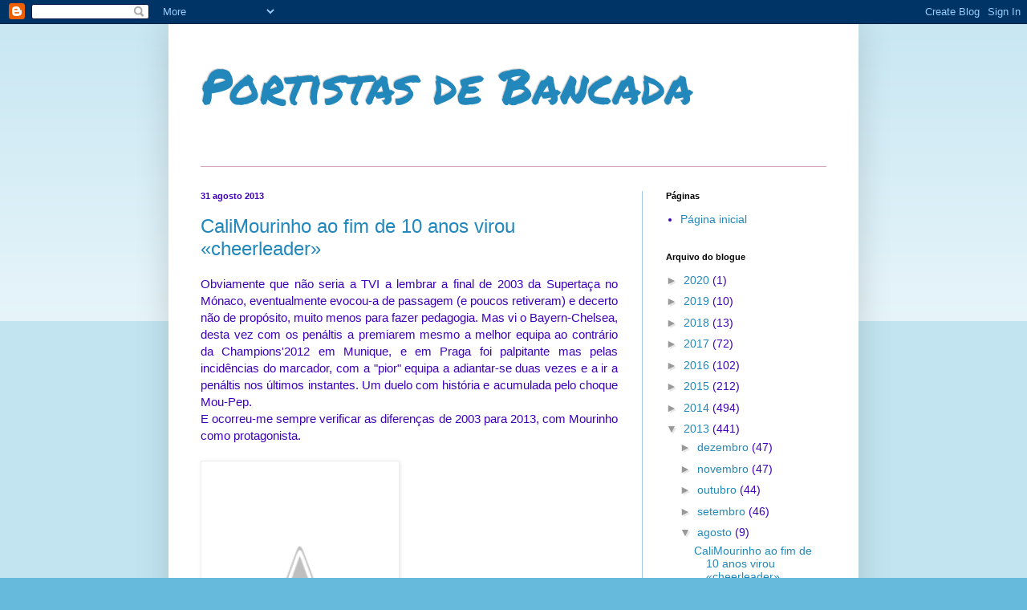

--- FILE ---
content_type: text/html; charset=UTF-8
request_url: https://portistasdebancada.blogspot.com/2013/08/
body_size: 36395
content:
<!DOCTYPE html>
<html class='v2' dir='ltr' lang='pt-PT'>
<head>
<link href='https://www.blogger.com/static/v1/widgets/335934321-css_bundle_v2.css' rel='stylesheet' type='text/css'/>
<meta content='width=1100' name='viewport'/>
<meta content='text/html; charset=UTF-8' http-equiv='Content-Type'/>
<meta content='blogger' name='generator'/>
<link href='https://portistasdebancada.blogspot.com/favicon.ico' rel='icon' type='image/x-icon'/>
<link href='http://portistasdebancada.blogspot.com/2013/08/' rel='canonical'/>
<link rel="alternate" type="application/atom+xml" title="Portistas de Bancada - Atom" href="https://portistasdebancada.blogspot.com/feeds/posts/default" />
<link rel="alternate" type="application/rss+xml" title="Portistas de Bancada - RSS" href="https://portistasdebancada.blogspot.com/feeds/posts/default?alt=rss" />
<link rel="service.post" type="application/atom+xml" title="Portistas de Bancada - Atom" href="https://www.blogger.com/feeds/31355489/posts/default" />
<!--Can't find substitution for tag [blog.ieCssRetrofitLinks]-->
<meta content='http://portistasdebancada.blogspot.com/2013/08/' property='og:url'/>
<meta content='Portistas de Bancada' property='og:title'/>
<meta content='' property='og:description'/>
<title>Portistas de Bancada: agosto 2013</title>
<style type='text/css'>@font-face{font-family:'Permanent Marker';font-style:normal;font-weight:400;font-display:swap;src:url(//fonts.gstatic.com/s/permanentmarker/v16/Fh4uPib9Iyv2ucM6pGQMWimMp004La2Cf5b6jlg.woff2)format('woff2');unicode-range:U+0000-00FF,U+0131,U+0152-0153,U+02BB-02BC,U+02C6,U+02DA,U+02DC,U+0304,U+0308,U+0329,U+2000-206F,U+20AC,U+2122,U+2191,U+2193,U+2212,U+2215,U+FEFF,U+FFFD;}</style>
<style id='page-skin-1' type='text/css'><!--
/*
-----------------------------------------------
Blogger Template Style
Name:     Simple
Designer: Blogger
URL:      www.blogger.com
----------------------------------------------- */
/* Content
----------------------------------------------- */
body {
font: normal normal 14px Arial, Tahoma, Helvetica, FreeSans, sans-serif;
color: #3d00bb;
background: #66bbdd none repeat scroll top left;
padding: 0 40px 40px 40px;
}
html body .region-inner {
min-width: 0;
max-width: 100%;
width: auto;
}
h2 {
font-size: 22px;
}
a:link {
text-decoration:none;
color: #2288bb;
}
a:visited {
text-decoration:none;
color: #888888;
}
a:hover {
text-decoration:underline;
color: #33aaff;
}
.body-fauxcolumn-outer .fauxcolumn-inner {
background: transparent url(https://resources.blogblog.com/blogblog/data/1kt/simple/body_gradient_tile_light.png) repeat scroll top left;
_background-image: none;
}
.body-fauxcolumn-outer .cap-top {
position: absolute;
z-index: 1;
height: 400px;
width: 100%;
}
.body-fauxcolumn-outer .cap-top .cap-left {
width: 100%;
background: transparent url(https://resources.blogblog.com/blogblog/data/1kt/simple/gradients_light.png) repeat-x scroll top left;
_background-image: none;
}
.content-outer {
-moz-box-shadow: 0 0 40px rgba(0, 0, 0, .15);
-webkit-box-shadow: 0 0 5px rgba(0, 0, 0, .15);
-goog-ms-box-shadow: 0 0 10px #333333;
box-shadow: 0 0 40px rgba(0, 0, 0, .15);
margin-bottom: 1px;
}
.content-inner {
padding: 10px 10px;
}
.content-inner {
background-color: #ffffff;
}
/* Header
----------------------------------------------- */
.header-outer {
background: transparent none repeat-x scroll 0 -400px;
_background-image: none;
}
.Header h1 {
font: normal normal 60px Permanent Marker;
color: #2288bb;
text-shadow: -1px -1px 1px rgba(0, 0, 0, .2);
}
.Header h1 a {
color: #2288bb;
}
.Header .description {
font-size: 140%;
color: #777777;
}
.header-inner .Header .titlewrapper {
padding: 22px 30px;
}
.header-inner .Header .descriptionwrapper {
padding: 0 30px;
}
/* Tabs
----------------------------------------------- */
.tabs-inner .section:first-child {
border-top: 1px solid #d5a6bd;
}
.tabs-inner .section:first-child ul {
margin-top: -1px;
border-top: 1px solid #d5a6bd;
border-left: 0 solid #d5a6bd;
border-right: 0 solid #d5a6bd;
}
.tabs-inner .widget ul {
background: #2288bb url(https://resources.blogblog.com/blogblog/data/1kt/simple/gradients_light.png) repeat-x scroll 0 -800px;
_background-image: none;
border-bottom: 1px solid #d5a6bd;
margin-top: 0;
margin-left: -30px;
margin-right: -30px;
}
.tabs-inner .widget li a {
display: inline-block;
padding: .6em 1em;
font: normal normal 14px 'Times New Roman', Times, FreeSerif, serif;
color: #5421bb;
border-left: 1px solid #ffffff;
border-right: 1px solid #d5a6bd;
}
.tabs-inner .widget li:first-child a {
border-left: none;
}
.tabs-inner .widget li.selected a, .tabs-inner .widget li a:hover {
color: #000000;
background-color: #2aaadd;
text-decoration: none;
}
/* Columns
----------------------------------------------- */
.main-outer {
border-top: 0 solid #9fc5e8;
}
.fauxcolumn-left-outer .fauxcolumn-inner {
border-right: 1px solid #9fc5e8;
}
.fauxcolumn-right-outer .fauxcolumn-inner {
border-left: 1px solid #9fc5e8;
}
/* Headings
----------------------------------------------- */
div.widget > h2,
div.widget h2.title {
margin: 0 0 1em 0;
font: normal bold 11px Arial, Tahoma, Helvetica, FreeSans, sans-serif;
color: #000000;
}
/* Widgets
----------------------------------------------- */
.widget .zippy {
color: #999999;
text-shadow: 2px 2px 1px rgba(0, 0, 0, .1);
}
.widget .popular-posts ul {
list-style: none;
}
/* Posts
----------------------------------------------- */
h2.date-header {
font: normal bold 11px Arial, Tahoma, Helvetica, FreeSans, sans-serif;
}
.date-header span {
background-color: transparent;
color: #3d00bb;
padding: inherit;
letter-spacing: inherit;
margin: inherit;
}
.main-inner {
padding-top: 30px;
padding-bottom: 30px;
}
.main-inner .column-center-inner {
padding: 0 15px;
}
.main-inner .column-center-inner .section {
margin: 0 15px;
}
.post {
margin: 0 0 25px 0;
}
h3.post-title, .comments h4 {
font: normal normal 24px Arial, Tahoma, Helvetica, FreeSans, sans-serif;
margin: .75em 0 0;
}
.post-body {
font-size: 110%;
line-height: 1.4;
position: relative;
}
.post-body img, .post-body .tr-caption-container, .Profile img, .Image img,
.BlogList .item-thumbnail img {
padding: 2px;
background: #ffffff;
border: 1px solid #eeeeee;
-moz-box-shadow: 1px 1px 5px rgba(0, 0, 0, .1);
-webkit-box-shadow: 1px 1px 5px rgba(0, 0, 0, .1);
box-shadow: 1px 1px 5px rgba(0, 0, 0, .1);
}
.post-body img, .post-body .tr-caption-container {
padding: 5px;
}
.post-body .tr-caption-container {
color: #3d00bb;
}
.post-body .tr-caption-container img {
padding: 0;
background: transparent;
border: none;
-moz-box-shadow: 0 0 0 rgba(0, 0, 0, .1);
-webkit-box-shadow: 0 0 0 rgba(0, 0, 0, .1);
box-shadow: 0 0 0 rgba(0, 0, 0, .1);
}
.post-header {
margin: 0 0 1.5em;
line-height: 1.6;
font-size: 90%;
}
.post-footer {
margin: 20px -2px 0;
padding: 5px 10px;
color: #666666;
background-color: #f9f9f9;
border-bottom: 1px solid #eeeeee;
line-height: 1.6;
font-size: 90%;
}
#comments .comment-author {
padding-top: 1.5em;
border-top: 1px solid #9fc5e8;
background-position: 0 1.5em;
}
#comments .comment-author:first-child {
padding-top: 0;
border-top: none;
}
.avatar-image-container {
margin: .2em 0 0;
}
#comments .avatar-image-container img {
border: 1px solid #eeeeee;
}
/* Comments
----------------------------------------------- */
.comments .comments-content .icon.blog-author {
background-repeat: no-repeat;
background-image: url([data-uri]);
}
.comments .comments-content .loadmore a {
border-top: 1px solid #999999;
border-bottom: 1px solid #999999;
}
.comments .comment-thread.inline-thread {
background-color: #f9f9f9;
}
.comments .continue {
border-top: 2px solid #999999;
}
/* Accents
---------------------------------------------- */
.section-columns td.columns-cell {
border-left: 1px solid #9fc5e8;
}
.blog-pager {
background: transparent none no-repeat scroll top center;
}
.blog-pager-older-link, .home-link,
.blog-pager-newer-link {
background-color: #ffffff;
padding: 5px;
}
.footer-outer {
border-top: 0 dashed #bbbbbb;
}
/* Mobile
----------------------------------------------- */
body.mobile  {
background-size: auto;
}
.mobile .body-fauxcolumn-outer {
background: transparent none repeat scroll top left;
}
.mobile .body-fauxcolumn-outer .cap-top {
background-size: 100% auto;
}
.mobile .content-outer {
-webkit-box-shadow: 0 0 3px rgba(0, 0, 0, .15);
box-shadow: 0 0 3px rgba(0, 0, 0, .15);
}
.mobile .tabs-inner .widget ul {
margin-left: 0;
margin-right: 0;
}
.mobile .post {
margin: 0;
}
.mobile .main-inner .column-center-inner .section {
margin: 0;
}
.mobile .date-header span {
padding: 0.1em 10px;
margin: 0 -10px;
}
.mobile h3.post-title {
margin: 0;
}
.mobile .blog-pager {
background: transparent none no-repeat scroll top center;
}
.mobile .footer-outer {
border-top: none;
}
.mobile .main-inner, .mobile .footer-inner {
background-color: #ffffff;
}
.mobile-index-contents {
color: #3d00bb;
}
.mobile-link-button {
background-color: #2288bb;
}
.mobile-link-button a:link, .mobile-link-button a:visited {
color: #ffffff;
}
.mobile .tabs-inner .section:first-child {
border-top: none;
}
.mobile .tabs-inner .PageList .widget-content {
background-color: #2aaadd;
color: #000000;
border-top: 1px solid #d5a6bd;
border-bottom: 1px solid #d5a6bd;
}
.mobile .tabs-inner .PageList .widget-content .pagelist-arrow {
border-left: 1px solid #d5a6bd;
}

--></style>
<style id='template-skin-1' type='text/css'><!--
body {
min-width: 860px;
}
.content-outer, .content-fauxcolumn-outer, .region-inner {
min-width: 860px;
max-width: 860px;
_width: 860px;
}
.main-inner .columns {
padding-left: 0px;
padding-right: 260px;
}
.main-inner .fauxcolumn-center-outer {
left: 0px;
right: 260px;
/* IE6 does not respect left and right together */
_width: expression(this.parentNode.offsetWidth -
parseInt("0px") -
parseInt("260px") + 'px');
}
.main-inner .fauxcolumn-left-outer {
width: 0px;
}
.main-inner .fauxcolumn-right-outer {
width: 260px;
}
.main-inner .column-left-outer {
width: 0px;
right: 100%;
margin-left: -0px;
}
.main-inner .column-right-outer {
width: 260px;
margin-right: -260px;
}
#layout {
min-width: 0;
}
#layout .content-outer {
min-width: 0;
width: 800px;
}
#layout .region-inner {
min-width: 0;
width: auto;
}
body#layout div.add_widget {
padding: 8px;
}
body#layout div.add_widget a {
margin-left: 32px;
}
--></style>
<link href='https://www.blogger.com/dyn-css/authorization.css?targetBlogID=31355489&amp;zx=b48b1381-3960-4eaa-9c87-5ce4b9cc3833' media='none' onload='if(media!=&#39;all&#39;)media=&#39;all&#39;' rel='stylesheet'/><noscript><link href='https://www.blogger.com/dyn-css/authorization.css?targetBlogID=31355489&amp;zx=b48b1381-3960-4eaa-9c87-5ce4b9cc3833' rel='stylesheet'/></noscript>
<meta name='google-adsense-platform-account' content='ca-host-pub-1556223355139109'/>
<meta name='google-adsense-platform-domain' content='blogspot.com'/>

</head>
<body class='loading variant-pale'>
<div class='navbar section' id='navbar' name='Navbar'><div class='widget Navbar' data-version='1' id='Navbar1'><script type="text/javascript">
    function setAttributeOnload(object, attribute, val) {
      if(window.addEventListener) {
        window.addEventListener('load',
          function(){ object[attribute] = val; }, false);
      } else {
        window.attachEvent('onload', function(){ object[attribute] = val; });
      }
    }
  </script>
<div id="navbar-iframe-container"></div>
<script type="text/javascript" src="https://apis.google.com/js/platform.js"></script>
<script type="text/javascript">
      gapi.load("gapi.iframes:gapi.iframes.style.bubble", function() {
        if (gapi.iframes && gapi.iframes.getContext) {
          gapi.iframes.getContext().openChild({
              url: 'https://www.blogger.com/navbar/31355489?origin\x3dhttps://portistasdebancada.blogspot.com',
              where: document.getElementById("navbar-iframe-container"),
              id: "navbar-iframe"
          });
        }
      });
    </script><script type="text/javascript">
(function() {
var script = document.createElement('script');
script.type = 'text/javascript';
script.src = '//pagead2.googlesyndication.com/pagead/js/google_top_exp.js';
var head = document.getElementsByTagName('head')[0];
if (head) {
head.appendChild(script);
}})();
</script>
</div></div>
<div class='body-fauxcolumns'>
<div class='fauxcolumn-outer body-fauxcolumn-outer'>
<div class='cap-top'>
<div class='cap-left'></div>
<div class='cap-right'></div>
</div>
<div class='fauxborder-left'>
<div class='fauxborder-right'></div>
<div class='fauxcolumn-inner'>
</div>
</div>
<div class='cap-bottom'>
<div class='cap-left'></div>
<div class='cap-right'></div>
</div>
</div>
</div>
<div class='content'>
<div class='content-fauxcolumns'>
<div class='fauxcolumn-outer content-fauxcolumn-outer'>
<div class='cap-top'>
<div class='cap-left'></div>
<div class='cap-right'></div>
</div>
<div class='fauxborder-left'>
<div class='fauxborder-right'></div>
<div class='fauxcolumn-inner'>
</div>
</div>
<div class='cap-bottom'>
<div class='cap-left'></div>
<div class='cap-right'></div>
</div>
</div>
</div>
<div class='content-outer'>
<div class='content-cap-top cap-top'>
<div class='cap-left'></div>
<div class='cap-right'></div>
</div>
<div class='fauxborder-left content-fauxborder-left'>
<div class='fauxborder-right content-fauxborder-right'></div>
<div class='content-inner'>
<header>
<div class='header-outer'>
<div class='header-cap-top cap-top'>
<div class='cap-left'></div>
<div class='cap-right'></div>
</div>
<div class='fauxborder-left header-fauxborder-left'>
<div class='fauxborder-right header-fauxborder-right'></div>
<div class='region-inner header-inner'>
<div class='header section' id='header' name='Cabeçalho'><div class='widget Header' data-version='1' id='Header1'>
<div id='header-inner'>
<div class='titlewrapper'>
<h1 class='title'>
<a href='https://portistasdebancada.blogspot.com/'>
Portistas de Bancada
</a>
</h1>
</div>
<div class='descriptionwrapper'>
<p class='description'><span>
</span></p>
</div>
</div>
</div></div>
</div>
</div>
<div class='header-cap-bottom cap-bottom'>
<div class='cap-left'></div>
<div class='cap-right'></div>
</div>
</div>
</header>
<div class='tabs-outer'>
<div class='tabs-cap-top cap-top'>
<div class='cap-left'></div>
<div class='cap-right'></div>
</div>
<div class='fauxborder-left tabs-fauxborder-left'>
<div class='fauxborder-right tabs-fauxborder-right'></div>
<div class='region-inner tabs-inner'>
<div class='tabs no-items section' id='crosscol' name='Entre colunas'></div>
<div class='tabs no-items section' id='crosscol-overflow' name='Cross-Column 2'></div>
</div>
</div>
<div class='tabs-cap-bottom cap-bottom'>
<div class='cap-left'></div>
<div class='cap-right'></div>
</div>
</div>
<div class='main-outer'>
<div class='main-cap-top cap-top'>
<div class='cap-left'></div>
<div class='cap-right'></div>
</div>
<div class='fauxborder-left main-fauxborder-left'>
<div class='fauxborder-right main-fauxborder-right'></div>
<div class='region-inner main-inner'>
<div class='columns fauxcolumns'>
<div class='fauxcolumn-outer fauxcolumn-center-outer'>
<div class='cap-top'>
<div class='cap-left'></div>
<div class='cap-right'></div>
</div>
<div class='fauxborder-left'>
<div class='fauxborder-right'></div>
<div class='fauxcolumn-inner'>
</div>
</div>
<div class='cap-bottom'>
<div class='cap-left'></div>
<div class='cap-right'></div>
</div>
</div>
<div class='fauxcolumn-outer fauxcolumn-left-outer'>
<div class='cap-top'>
<div class='cap-left'></div>
<div class='cap-right'></div>
</div>
<div class='fauxborder-left'>
<div class='fauxborder-right'></div>
<div class='fauxcolumn-inner'>
</div>
</div>
<div class='cap-bottom'>
<div class='cap-left'></div>
<div class='cap-right'></div>
</div>
</div>
<div class='fauxcolumn-outer fauxcolumn-right-outer'>
<div class='cap-top'>
<div class='cap-left'></div>
<div class='cap-right'></div>
</div>
<div class='fauxborder-left'>
<div class='fauxborder-right'></div>
<div class='fauxcolumn-inner'>
</div>
</div>
<div class='cap-bottom'>
<div class='cap-left'></div>
<div class='cap-right'></div>
</div>
</div>
<!-- corrects IE6 width calculation -->
<div class='columns-inner'>
<div class='column-center-outer'>
<div class='column-center-inner'>
<div class='main section' id='main' name='Principal'><div class='widget Blog' data-version='1' id='Blog1'>
<div class='blog-posts hfeed'>

          <div class="date-outer">
        
<h2 class='date-header'><span>31 agosto 2013</span></h2>

          <div class="date-posts">
        
<div class='post-outer'>
<div class='post hentry uncustomized-post-template' itemprop='blogPost' itemscope='itemscope' itemtype='http://schema.org/BlogPosting'>
<meta content='http://2.bp.blogspot.com/-Wz9rN0xwmkc/UiEdmFHV2_I/AAAAAAAAJWo/L12vB2qd5vM/s320/mourinho+semifinalista.jpg' itemprop='image_url'/>
<meta content='31355489' itemprop='blogId'/>
<meta content='1675423540397074827' itemprop='postId'/>
<a name='1675423540397074827'></a>
<h3 class='post-title entry-title' itemprop='name'>
<a href='https://portistasdebancada.blogspot.com/2013/08/calimourinho-ao-fim-de-10-anos-virou.html'>CaliMourinho ao fim de 10 anos virou &#171;cheerleader&#187;</a>
</h3>
<div class='post-header'>
<div class='post-header-line-1'></div>
</div>
<div class='post-body entry-content' id='post-body-1675423540397074827' itemprop='description articleBody'>
<div style="text-align: justify;">
Obviamente que não seria a TVI a lembrar a final de 2003 da Supertaça no Mónaco, eventualmente evocou-a de passagem (e poucos retiveram) e decerto não de propósito, muito menos para fazer pedagogia. Mas vi o Bayern-Chelsea, desta vez com os penáltis a premiarem mesmo a melhor equipa ao contrário da Champions'2012 em Munique, e em Praga foi palpitante mas pelas incidências do marcador, com a "pior" equipa a adiantar-se duas vezes e a ir a penáltis nos últimos instantes. Um duelo com história e acumulada pelo choque Mou-Pep. </div>
<div style="text-align: justify;">
E ocorreu-me sempre verificar as diferenças de 2003 para 2013, com Mourinho como protagonista.</div>
<br />
<div class="separator" style="clear: both; text-align: center;">
<a href="//2.bp.blogspot.com/-Wz9rN0xwmkc/UiEdmFHV2_I/AAAAAAAAJWo/L12vB2qd5vM/s1600/mourinho+semifinalista.jpg" imageanchor="1" style="clear: left; float: left; margin-bottom: 1em; margin-right: 1em;"><img border="0" height="320" src="//2.bp.blogspot.com/-Wz9rN0xwmkc/UiEdmFHV2_I/AAAAAAAAJWo/L12vB2qd5vM/s320/mourinho+semifinalista.jpg" width="236"></a><a href="//1.bp.blogspot.com/-8h4Q6EiE_uw/UiEdsXaaGiI/AAAAAAAAJWw/Na7aMq9DcMw/s1600/pepe+se+va.jpg" imageanchor="1" style="margin-left: 1em; margin-right: 1em;"><img border="0" height="320" src="//1.bp.blogspot.com/-8h4Q6EiE_uw/UiEdsXaaGiI/AAAAAAAAJWw/Na7aMq9DcMw/s320/pepe+se+va.jpg" width="236"></a></div>
<div style="text-align: justify;">
&nbsp;</div>
<div style="text-align: justify;">
Até porque o golo bem finalizado por Torres, num rasgo do genial Hazard e abertura para Schürrle com cruzamento para o pdl espanhol, aos 8', lembrou-me os 9' de 2003 no Mónaco, quando Rui Costa fugiu pela direita ao improvisado Ricardo Costa a defesa-esquerdo (Nuno Valente tinha sido expulso na final com o Celtic em Sevilha) e cruzou para Shevchenko, como ontem Torres, "fuzilar" Vítor Baía, de cabeça, no coração da área.</div>
<div style="text-align: justify;">
&nbsp;</div>
<div style="text-align: justify;">
A partir daí pus-me a recordar o que era o futebol portista vencedor da Taça UEFA e o futebol que via o Chelsea, novo vencedor da Liga Europa, ambas sob o comando de Mourinho. Diferença da água para o vinho, com vantagem para o FC Porto. Maniche e Deco bem tentaram mas não vergaram o Milan, apenas campeão europeu em 2003 por penáltis (ante a Juve) e então orientado por Ancelotti. Como assisti em 2003 no Mónaco, tenho bem presente muitos episódios de então e as incidências de ontem levaram-me ao paralelismo fatal. E diferença, ainda, porque Mourinho perdeu uma Supertaça mesmo e não só deixou para os outros jogarem (Fernandez em 2004, por exemplo). Desta vez caiu-lhe no colo, mas perdeu à mesma 10 anos depois, embora de forma distinta.</div>
<div style="text-align: justify;">
&nbsp;</div>
<div style="text-align: justify;">
Pois o FC Porto bem tentou mas não chegou a prolongamento, sufocando o Milan em 2003. O relvado do Louis II era péssimo (e nunca melhorou, na verdade) mas só a falta de finalização travou o FC Porto ante um Milan defensivo ainda no auge de Maldini a comandar a defesa e Dida a segurar a vantagem. Mourinho acabou&nbsp;entusiasta, ainda assim,&nbsp;e prenunciando uma grande época, que em 2004 viria a culminar na Champions de Gelsenkirchen, com o Milan de Ancelotti a ficar pelos quartos-de-final com 4-0 na Corunha, que por acaso também vi ao vivo enquanto o Porto empatava em Lyon (2-2).</div>
<div style="text-align: justify;">
&nbsp;</div>
<div style="text-align: justify;">
Pois o Porto, nada favorito em 2003, fez o Milan defender com tudo, o árbitro Graham Barber perdoou um segundo amarelo a Seedorf, dizendo que fora por respeito à carreira do holandês (?!) prejudicando objectivamente os portistas. Mourinho lamentou o jogo calculista do Milan, Ancelotti regozijou-se por "saber defender também é uma arte e bom futebol" (sic). Mourinho, ontem, deve ter pensado o mesmo, a sua abordagem ao jogo foi totalmente diferente.<br />
<br />
Em 2003 Mourinho construiu uma equipa de tostões, em 2013 apresta-se para cercear a sede de conquista de uma equipa de milhões, desperdiçando talento a rodos (Mata está "morto", agora que chega Willian) e sempre com livro de cheques à mão. Esta é a diferença que os pategas tugas não descortinam e já foi patente em Madrid.</div>
<div style="text-align: justify;">
&nbsp;</div>
<div style="text-align: justify;">
Desta feita, vi o Chelsea defender sempre, como no início da semana vi em Old Trafford. A defender o 1-0 de Torres ou empatado 1-1 depois de Ribéry ter igualado, o Chelsea nunca assumiu o jogo. Nem quis bola, deixado a um Bayern sem critério com ela, dependente do novo melhor jogador europeu Ribéry, enquanto todos os Robben, Th. Muller, Alaba, Kroos (sem arriscar o remate nas subidas) não pegavam uma de jeito. Posse, pressão mas sem mossa, do Bayern, e o Chelsea sempre a defender a pé fixo e Mourinho, como no Real Madrid, sem avançar com qualquer lateral pelo corredor, esperando as diagonais de Hazard e a geometria e respeito táctico do expediente Schürrle. O Chelsea foi isto, repelir jogo, repetir faltas, espalhar umas jogadas individuais com 3 ou 4 jogadores apenas visando a baliza de Neuer.</div>
<div style="text-align: justify;">
<div class="separator" style="clear: both; text-align: center;">
<a href="//1.bp.blogspot.com/-Lvo_H1WxZd8/UiEesUhMlUI/AAAAAAAAJW4/G3IDBjmaQd0/s1600/mourinho+como+narciso.jpg" imageanchor="1" style="margin-left: 1em; margin-right: 1em;"><img border="0" src="//1.bp.blogspot.com/-Lvo_H1WxZd8/UiEesUhMlUI/AAAAAAAAJW4/G3IDBjmaQd0/s1600/mourinho+como+narciso.jpg"></a></div>
&nbsp;</div>
<div style="text-align: justify;">
Que diferença de Mourinho em 10 anos, para mim, como se não viesse notando a decadência da aura do português a cada ano, com incidência em Madrid onde saiu derrotado, claramente, por um clube enorme demais para o seu narcisismo. Está a tornar-se o Calimerinho, porque <a href="http://www.mundodeportivo.com/20130830/futbol/internacional/jose-mourinho-rafa-benitez-supercopa-europa-chelsea-bayern-munich_54379895665.html"><span style="color: #783f04;">nada sai de jeito...</span></a>&nbsp;O Mourinho Calimero, agora, pode queixar-se também de Ribéry, o melhor da Europa, estar novamente contra ele, como antes Messi ou Iniesta. <strong><em>It's na injustice, it is!...</em></strong></div>
<div style="text-align: justify;">
&nbsp;</div>
<div style="text-align: justify;">
<a href="//3.bp.blogspot.com/-6FFbiPeSyuk/UiEqOZ8OyJI/AAAAAAAAJXk/JvdG-qg6wzA/s1600/Calimero+2.jpg" imageanchor="1" style="clear: right; float: right; margin-bottom: 1em; margin-left: 1em;"><img border="0" src="//3.bp.blogspot.com/-6FFbiPeSyuk/UiEqOZ8OyJI/AAAAAAAAJXk/JvdG-qg6wzA/s1600/Calimero+2.jpg"></a>Com o Bayern ainda às voltas com o modelo de Pep Guardiola, amiúde sem saber que jogo joga, a equipa alemã perdeu o dinamismo do campeão europeu, ainda que melhor finalização em tantas jogadas na área pudesse amenizar um jogo que sempre custou aos bávaros. Apesar de um par de sustos, esporádicos, na 2ª parte, o Chelsea foi sempre o parceiro menor e o Bayern o parceiro empreendedor mas também "emperrador": duvidava nos passes, nas tabelas, nas desmarcações e confiava em Ribéry. Era justo que vencesse e esteve perto nos 90', mas lá foi a prolongamento e lá sofreu mais um golo de contra-ataque, com frango de Neuer. </div>
<div style="text-align: justify;">
&nbsp;</div>
<div style="text-align: justify;">
<div class="separator" style="clear: both; text-align: center;">
<a href="//4.bp.blogspot.com/-xLjGNVLQ2Fw/UiEfbelaPvI/AAAAAAAAJXI/MTQUwrs36Jw/s1600/mourinho+cheerleader.jpg" imageanchor="1" style="clear: left; float: left; margin-bottom: 1em; margin-right: 1em;"><img border="0" height="320" src="//4.bp.blogspot.com/-xLjGNVLQ2Fw/UiEfbelaPvI/AAAAAAAAJXI/MTQUwrs36Jw/s320/mourinho+cheerleader.jpg" width="213"></a></div>
Entretanto, se em 2003 podia ter ficado em vantagem numérica se Seedorf tivesse sido expulso, como era justo, Mourinho teve de acabar o jogo com menos um. Ramires, talvez ainda com a marca de cacetada da Luz, lá foi expulso, justamente, forçando o Chelsea a defender mais, mas sem evitar que o genial Hazard, só superado como MVP pelo extraordinário Chech, marcasse 1-2 quando menos se esperava. Mourinho não só empilhou defesas, e o Chelsea acumulou amarelos naturais a truncar jogo de forma grosseira, como acabou a meter Terry, depois de Mikel, para segurar tudo até aos dentes. Para cúmulo, porque as suas forças não davam para mais, e o milagre de acabar com 10 mas vitorioso como em Barcelona com aquele infame jogo do Inter em 2010 não se repete sempre, Mourinho revelou a faceta de... líder de claque.</div>
<div style="text-align: justify;">
&nbsp;</div>
<div style="text-align: justify;">
Mourinho, prometi que voltaria ao tema do seu "mito finito" que lhe vaticinei quando chegou a Espanha para se amedrontar com o Barça de Pep, pode dizer ser o "Happy One" de volta a Bridge, mas no tempo que passou no Chelsea já se queixara que os adeptos não faziam ambiente no seu estádio. Agora, vimo-lo a incitar os adeptos a puxarem pela equipa, como se pretendesse puxá-la para a frente. Mourinho queria mais um jogador em campo e, à falta de melhor argumento, já que preferiu Lukaku por Torres em vez de Mata por quem não morre de amores, pedia o seu público para encher a área.</div>
<div style="text-align: justify;">
&nbsp;</div>
<div style="text-align: justify;">
Felizmente, depois de&nbsp;oportunidades que davam para golear em 5', Javi Martinez empatou aos&nbsp;120+1. Os penáltis redimiram Neuer a salvar o remate de Lukaku e o melhor futebol venceu sem ainda se ter encontrado.</div>
<div style="text-align: justify;">
&nbsp;</div>
<div style="text-align: justify;">
Mourinho&nbsp;impante, mandão (agora é&nbsp;só bocas, até mind games passaram de moda), foi em 2003 e o FC Porto inspirou-o mas era mal-amado por cá. Agora torna as suas grandes equipas em pequenas no jogo jogado mas é idolatrado pelos tugas. E continua a perder, embora o sorteio da Champions nos evoque a mesma sorte presente na sua carreira. O Chelsea menor que vi em Manchester na 2ª feira foi o mesmo que se inferiorizou ao Bayern. </div>
<div style="text-align: justify;">
<div class="separator" style="clear: both; text-align: center;">
<a href="//4.bp.blogspot.com/-_VmMf5fqcsU/UiEe1XtVMRI/AAAAAAAAJXA/XO4nP-jN0Xs/s1600/bayern+super.png" imageanchor="1" style="margin-left: 1em; margin-right: 1em;"><img border="0" height="180" src="//4.bp.blogspot.com/-_VmMf5fqcsU/UiEe1XtVMRI/AAAAAAAAJXA/XO4nP-jN0Xs/s320/bayern+super.png" width="320"></a></div>
&nbsp;</div>
<div style="text-align: justify;">
À terceira, depois de Benfica e M. United, ainda bem que prevaleceu o vermelho sobre o azul.</div>
<div style="text-align: justify;">
&nbsp;</div>
<div style="text-align: justify;">
Se em Maio o Chelsea foi surpreendido pela determinação do Benfica com 14 jogos a menos nas pernas, agora não há desculpa para um jogo com tracção atrás. Há apenas efeito do treinador e é a carreira de Mourinho que dificilmente vai em frente.&nbsp;Já orquestrou sururus com a Imprensa em Espanha e trazia recados, mal feitos, em papéis secundários perante jornalistas que saíam por cima nas conferências. <a href="http://www.mundodeportivo.com/20130830/futbol/internacional/ramires-noveno-expulsado-equipo-mourinho-pep_54380864067.html"><span style="color: purple;">Agora mantém diferentes pontos de vista, que só ele e Rui Faria partilham) com a UEFA pelas expulsões</span>.</a> Sempre a <a href="http://www.mundodeportivo.com/20130831/futbol/internacional/moutinho-rajada-uefa-tarjetas_54379897840.html"><span style="color: red;">mesma ladainha</span></a>, seja Pep ou o <a href="http://www.sport.es/es/noticias/barca/hartos-patadas-2611929"><span style="color: #660000;">Barça do outro lado</span></a>, os do Atléti tocaram o mesmo bombo para fazerem ruído e atraírem lágrimas e palmadinhas nas costas...</div>
<div style="text-align: justify;">
&nbsp;</div>
<div style="text-align: justify;">
Talvez para corresponder aos apelos femininos com que acenaram de Inglaterra com o regresso da sua bela figura com fatos de marca, quando as colunistas dos tabloides descreveram as suas delícias por verem o <em>handsome</em> José de volta, que uma vez apelidaram de "love rat", parece condizer ver Mourinho como "cheerleader". Treinador arrojado e com rasgo, há muito acabou porque os sucessos, muito felizes, incharam o ego mais do a rã em frente à vaca da fábula e o fatídico espelho do lago onde Narciso se admirava.<br />
<div class="separator" style="clear: both; text-align: center;">
<a href="//1.bp.blogspot.com/-XqDs4ONlz1s/UiEj4Xv07LI/AAAAAAAAJXU/gckLpv6eh1o/s1600/mou+sai+de+madri.png" imageanchor="1" style="margin-left: 1em; margin-right: 1em;"><img border="0" height="180" src="//1.bp.blogspot.com/-XqDs4ONlz1s/UiEj4Xv07LI/AAAAAAAAJXU/gckLpv6eh1o/s320/mou+sai+de+madri.png" width="320"></a></div>
<br />
De resto, não se admirem que os títulos dos pasquins tugas sejam tão condescendentes <a href="http://www.dn.pt/inicio/tv/interior.aspx?content_id=3395306"><span style="color: blue;">- exemplar e não único</span> -</a>&nbsp;quanto <a href="http://www.abola.pt/nnh/ver.aspx?id=424917"><span style="color: red;">Mourinho se sente vitimizado, desta vez sem Pepe para o ramalhete e esquecendo a escola da Luz em Ramires...</span></a> Afinal, quando Mourinho foi demitido em Madrid, tal nunca perpassou pelos média lusitanos (Mourinho sai de Madrid, não que foi demitido&nbsp;ou que o&nbsp;contrato interrompido), onde se transformam banalidades ou equivalências em heroísmo (o Estoril portou-se bem, mas não é menos estreante do que os israelitas e austríacos que eliminou, embora se enfatize e não pareça assim). Quando ganham os mais maiores grandes, então é histerismo. O parolismo é assim no periodismo serôdio cá da parvónia (*).<br />
Mas quando derem conta do fogo a lavrar, é como <a href="http://sol.sapo.pt/inicio/Politica/Interior.aspx?content_id=83472"><span style="color: #ea9999;">querer apagar labaredas com um copo meio cheio...</span></a><br />
<br />
(*) <span style="color: #660000;">Ontem notei que as edições online dos média tuga não abordavam a votação para o Melhor jogador europeu. Um jornal até titulou que <strong>Ribéry venceu Messi</strong> (Cristiano esteve mesmo "ausente") e vi por acaso O Jogo e o JN com menção aos 36-13-3 votos dos finalistas quando isso eram apenas menções de cada um para o 1º lugar, sendo que os votos eram distribuídos por três categorias (5, 3 e 1). Portugal é o que é. <a href="http://www.dn.pt/inicio/tv/interior.aspx?content_id=3395306"><span style="color: #274e13;">Pode mudar o nome. Ou a mosca.</span></a></span></div>
<div style='clear: both;'></div>
</div>
<div class='post-footer'>
<div class='post-footer-line post-footer-line-1'>
<span class='post-author vcard'>
Publicada por
<span class='fn' itemprop='author' itemscope='itemscope' itemtype='http://schema.org/Person'>
<meta content='https://www.blogger.com/profile/16835072928122249334' itemprop='url'/>
<a class='g-profile' href='https://www.blogger.com/profile/16835072928122249334' rel='author' title='author profile'>
<span itemprop='name'>Zé Luís</span>
</a>
</span>
</span>
<span class='post-timestamp'>
à(s)
<meta content='http://portistasdebancada.blogspot.com/2013/08/calimourinho-ao-fim-de-10-anos-virou.html' itemprop='url'/>
<a class='timestamp-link' href='https://portistasdebancada.blogspot.com/2013/08/calimourinho-ao-fim-de-10-anos-virou.html' rel='bookmark' title='permanent link'><abbr class='published' itemprop='datePublished' title='2013-08-31T03:30:00+01:00'>03:30</abbr></a>
</span>
<span class='post-comment-link'>
<a class='comment-link' href='https://portistasdebancada.blogspot.com/2013/08/calimourinho-ao-fim-de-10-anos-virou.html#comment-form' onclick=''>
Sem comentários:
  </a>
</span>
<span class='post-icons'>
<span class='item-action'>
<a href='https://www.blogger.com/email-post/31355489/1675423540397074827' title='Enviar a mensagem por correio electrónico'>
<img alt='' class='icon-action' height='13' src='https://resources.blogblog.com/img/icon18_email.gif' width='18'/>
</a>
</span>
<span class='item-control blog-admin pid-819422262'>
<a href='https://www.blogger.com/post-edit.g?blogID=31355489&postID=1675423540397074827&from=pencil' title='Editar mensagem'>
<img alt='' class='icon-action' height='18' src='https://resources.blogblog.com/img/icon18_edit_allbkg.gif' width='18'/>
</a>
</span>
</span>
<div class='post-share-buttons goog-inline-block'>
<a class='goog-inline-block share-button sb-email' href='https://www.blogger.com/share-post.g?blogID=31355489&postID=1675423540397074827&target=email' target='_blank' title='Enviar a mensagem por email'><span class='share-button-link-text'>Enviar a mensagem por email</span></a><a class='goog-inline-block share-button sb-blog' href='https://www.blogger.com/share-post.g?blogID=31355489&postID=1675423540397074827&target=blog' onclick='window.open(this.href, "_blank", "height=270,width=475"); return false;' target='_blank' title='Dê a sua opinião!'><span class='share-button-link-text'>Dê a sua opinião!</span></a><a class='goog-inline-block share-button sb-twitter' href='https://www.blogger.com/share-post.g?blogID=31355489&postID=1675423540397074827&target=twitter' target='_blank' title='Partilhar no X'><span class='share-button-link-text'>Partilhar no X</span></a><a class='goog-inline-block share-button sb-facebook' href='https://www.blogger.com/share-post.g?blogID=31355489&postID=1675423540397074827&target=facebook' onclick='window.open(this.href, "_blank", "height=430,width=640"); return false;' target='_blank' title='Partilhar no Facebook'><span class='share-button-link-text'>Partilhar no Facebook</span></a><a class='goog-inline-block share-button sb-pinterest' href='https://www.blogger.com/share-post.g?blogID=31355489&postID=1675423540397074827&target=pinterest' target='_blank' title='Partilhar no Pinterest'><span class='share-button-link-text'>Partilhar no Pinterest</span></a>
</div>
</div>
<div class='post-footer-line post-footer-line-2'>
<span class='post-labels'>
Etiquetas:
<a href='https://portistasdebancada.blogspot.com/search/label/Bayern%20fez%20o%20vermelho%20prevalecer%20finalmente%20ante%20o%20Chelsea%20defensivo' rel='tag'>Bayern fez o vermelho prevalecer finalmente ante o Chelsea defensivo</a>
</span>
</div>
<div class='post-footer-line post-footer-line-3'>
<span class='post-location'>
</span>
</div>
</div>
</div>
</div>

          </div></div>
        

          <div class="date-outer">
        
<h2 class='date-header'><span>30 agosto 2013</span></h2>

          <div class="date-posts">
        
<div class='post-outer'>
<div class='post hentry uncustomized-post-template' itemprop='blogPost' itemscope='itemscope' itemtype='http://schema.org/BlogPosting'>
<meta content='http://3.bp.blogspot.com/-IU6BwZiEj60/Uh-CzhYZ-aI/AAAAAAAAJWE/ZWOzeLuoINY/s320/ribery.png' itemprop='image_url'/>
<meta content='31355489' itemprop='blogId'/>
<meta content='5467286921891936357' itemprop='postId'/>
<a name='5467286921891936357'></a>
<h3 class='post-title entry-title' itemprop='name'>
<a href='https://portistasdebancada.blogspot.com/2013/08/gala-de-cristiano-com-os-pobres-da.html'>Gala de Cristiano com os pobres da Corunha</a>
</h3>
<div class='post-header'>
<div class='post-header-line-1'></div>
</div>
<div class='post-body entry-content' id='post-body-5467286921891936357' itemprop='description articleBody'>
<div class="separator" style="clear: both; text-align: justify;">
Sem títulos que se vissem (a Supertaça de Espanha foi oferecida por Valdés a di Maria no Camp Nou), Cristiano Ronaldo voltou a faltar, ontem,. à Gala do Mónaco, onde era suposto ser um dos três melhores do ano mas a quem faltavam, de facto, argumentos. Teve 3 votos como 1º, o bonzo da Marca, o delgado da Bola e o shvili qualquer da Geórgia... mas nenhuma edição online da Imprensa de trazer por casa mencionou sequer ao de leve a votação, não fosse o brilho da estrela empalidecer...</div>
<div class="separator" style="clear: both; text-align: justify;">
CR7,&nbsp;"inspirado" por José Mourinho que também alegou dores de cotovelo para não ir ver o vencedor de "melhor da Europa" em 2012, faltou já no ano passado. Curiosamente, Mourinho instava os votantes (jornalistas ou similares) a premiar os 47 golos do melhor marcador em Espanha na época anterior 2010-2011 e Bota de Ouro... </div>
<div class="separator" style="clear: both; text-align: justify;">
&nbsp;</div>
<div class="separator" style="clear: both; text-align: justify;">
Ganhou Messi em 2011. Em 2012, apesar de Messi ter pulverizado o recorde de golos de CR7 do ano anterior (50-47) e marcado quase 100 golos num ano civil para recorde mundial,&nbsp;foi consagrado Iniesta, a quem faltou o título espanhol mas sobrou o europeu de selecções, mais o resto dos troféus em Espanha. Mourinho não gostou, nem de del Bosque "part-time" com a "Roja"...</div>
<div class="separator" style="clear: both; text-align: center;">
&nbsp;</div>
<div class="separator" style="clear: both; text-align: center;">
<a href="//3.bp.blogspot.com/-IU6BwZiEj60/Uh-CzhYZ-aI/AAAAAAAAJWE/ZWOzeLuoINY/s1600/ribery.png" imageanchor="1" style="margin-left: 1em; margin-right: 1em;"><img border="0" height="180" src="//3.bp.blogspot.com/-IU6BwZiEj60/Uh-CzhYZ-aI/AAAAAAAAJWE/ZWOzeLuoINY/s320/ribery.png" width="320"></a></div>
<div style="text-align: justify;">
Fartos de dar lições de desportivismo deste calibre, os mais renomados tugas no mundo - de tal forma que o "banqueiro" Horta Osório é chamado "Mourinho do Money" à frente do Lloyds inglês - continuam em grande esta época.</div>
<div style="text-align: justify;">
&nbsp;</div>
<div style="text-align: justify;">
Mourinho parte hoje para a Supertaça europeia em Praga - os lambe-botas da TVI já lhe estão no encalço... - e o reencontro com Guardiola a vangloriar-se das vitórias e a esquecer as derrotas com Pep do tempo do Barça. Não fez puto para estar na Supertaça e o Chelsea, ganhando a Liga Europa ao Benfica "traumatizado", até acabou a época a somar mais pontos de bónus (26) no ranking da UEFA&nbsp;do que o Madrid de Mourinho (25) na Champions... </div>
<div style="text-align: justify;">
&nbsp;</div>
<div style="text-align: justify;">
A UEFA não elegeu treinadores de 2012-13, não sei porquê, mas lá levou avante a votação de melhor jogador europeu pela 3ª vez. Ganhou Ribery (36 votos como 1º), naturalmente (Bundesliga, DFB Pokal, Champions), não obstante outros 50 golos de Messi (13 vezes nomeado 1º) que, como em 2012, de nada valeram ante a mestreia de Iniesta, agora do diabólico dribler gaulês no auge do seu futebol.</div>
<div style="text-align: justify;">
&nbsp;</div>
<div style="text-align: justify;">
Pois Cristiano Ronaldo, fazendo gala da sua soberba, desta vez faltou porque o Madrid jogou, ontem à tarde, o Teresa Herrera na Corunha, a um jogo (era um quadrangular de grande prestígio), nada cobrando ao Depor e até com o lendário Lendoiro pedindo ovação para os merengues por não cobrarem caché no Riazor.</div>
<div style="text-align: justify;">
&nbsp;</div>
<div style="text-align: justify;">
Ou seja, a subserviente Imprensa tuga pode vangloriar-se de CR7 ajudar os "pobres": o Depor voltou a descer à 2ª divisão, de onde os tugas aos montes desertaram entretanto,&nbsp;e continua em risco de, por finanças arruinadas, desaparecer do mapa, bem como Lendoiro a quem acusam da tragédia... CR7 foi snob com os ricos e, qual Robin dos Bosques, acorreu a dar uma mão aos galegos.</div>
<div style="text-align: justify;">
&nbsp;</div>
<div style="text-align: justify;">
<div class="separator" style="clear: both; text-align: center;">
<a href="//2.bp.blogspot.com/--ypldf9EjF8/Uh_QhDDUP5I/AAAAAAAAJWU/3TS9GyDDPVw/s1600/genio+a+relaxar.jpg" imageanchor="1" style="margin-left: 1em; margin-right: 1em;"><img border="0" height="224" src="//2.bp.blogspot.com/--ypldf9EjF8/Uh_QhDDUP5I/AAAAAAAAJWU/3TS9GyDDPVw/s320/genio+a+relaxar.jpg" width="320"></a></div>
Entretanto, num Agosto mortífero pelos fogos a sério e não pelas faúlhas do futebol que são tanga na vida real, nem Mourinho nem CR7 se lembraram, ainda, de elogiarem os nossos Bombeiros e darem uma palavra de apreço pelo seu trabalho. A esquerdalha das redes sociais ainda não se lembrou disso, mas cantam o hino e beijam o escudo e as quinas se os nossos da estranja aparecem nos píncaros e elevam o "sentir português" dando lições ao mundo e levantando o moral da malta tuga.</div>
<div style="text-align: justify;">
&nbsp;</div>
<div style="text-align: justify;">
Aliás, vai cumprir-se a 3ª jornada da Liga&nbsp;este mês e o futebol tuga também não dará sequer um minuto de silêncio,&nbsp;e respeito, pelos "Soldados da Paz", os que lutam arduamente e os infelizes 5 mortos já contabilizados.&nbsp;&nbsp;Nem sempre o futebol parece ser o melhor veículo para nos unirmos por causas nobres e gestos patrióticos. Não há bandeiras às janelas, nem a meia-haste. Um nojo!<br />
<br />
A mesma esquerdalhada que não se incomodou com o simulacro do Chiado, a apoteose de Costa que já quer Woody Allen (ou o Woody Woodpecker?) a filmar em Lisboa picando o ponto ao erário municipal público e o palco para a RTP instalar e produzir a parafernália do seu telejornal no sábado à noite... Isto é que é uma Nação!&nbsp;</div>
<div style='clear: both;'></div>
</div>
<div class='post-footer'>
<div class='post-footer-line post-footer-line-1'>
<span class='post-author vcard'>
Publicada por
<span class='fn' itemprop='author' itemscope='itemscope' itemtype='http://schema.org/Person'>
<meta content='https://www.blogger.com/profile/16835072928122249334' itemprop='url'/>
<a class='g-profile' href='https://www.blogger.com/profile/16835072928122249334' rel='author' title='author profile'>
<span itemprop='name'>Zé Luís</span>
</a>
</span>
</span>
<span class='post-timestamp'>
à(s)
<meta content='http://portistasdebancada.blogspot.com/2013/08/gala-de-cristiano-com-os-pobres-da.html' itemprop='url'/>
<a class='timestamp-link' href='https://portistasdebancada.blogspot.com/2013/08/gala-de-cristiano-com-os-pobres-da.html' rel='bookmark' title='permanent link'><abbr class='published' itemprop='datePublished' title='2013-08-30T03:30:00+01:00'>03:30</abbr></a>
</span>
<span class='post-comment-link'>
<a class='comment-link' href='https://portistasdebancada.blogspot.com/2013/08/gala-de-cristiano-com-os-pobres-da.html#comment-form' onclick=''>
Sem comentários:
  </a>
</span>
<span class='post-icons'>
<span class='item-action'>
<a href='https://www.blogger.com/email-post/31355489/5467286921891936357' title='Enviar a mensagem por correio electrónico'>
<img alt='' class='icon-action' height='13' src='https://resources.blogblog.com/img/icon18_email.gif' width='18'/>
</a>
</span>
<span class='item-control blog-admin pid-819422262'>
<a href='https://www.blogger.com/post-edit.g?blogID=31355489&postID=5467286921891936357&from=pencil' title='Editar mensagem'>
<img alt='' class='icon-action' height='18' src='https://resources.blogblog.com/img/icon18_edit_allbkg.gif' width='18'/>
</a>
</span>
</span>
<div class='post-share-buttons goog-inline-block'>
<a class='goog-inline-block share-button sb-email' href='https://www.blogger.com/share-post.g?blogID=31355489&postID=5467286921891936357&target=email' target='_blank' title='Enviar a mensagem por email'><span class='share-button-link-text'>Enviar a mensagem por email</span></a><a class='goog-inline-block share-button sb-blog' href='https://www.blogger.com/share-post.g?blogID=31355489&postID=5467286921891936357&target=blog' onclick='window.open(this.href, "_blank", "height=270,width=475"); return false;' target='_blank' title='Dê a sua opinião!'><span class='share-button-link-text'>Dê a sua opinião!</span></a><a class='goog-inline-block share-button sb-twitter' href='https://www.blogger.com/share-post.g?blogID=31355489&postID=5467286921891936357&target=twitter' target='_blank' title='Partilhar no X'><span class='share-button-link-text'>Partilhar no X</span></a><a class='goog-inline-block share-button sb-facebook' href='https://www.blogger.com/share-post.g?blogID=31355489&postID=5467286921891936357&target=facebook' onclick='window.open(this.href, "_blank", "height=430,width=640"); return false;' target='_blank' title='Partilhar no Facebook'><span class='share-button-link-text'>Partilhar no Facebook</span></a><a class='goog-inline-block share-button sb-pinterest' href='https://www.blogger.com/share-post.g?blogID=31355489&postID=5467286921891936357&target=pinterest' target='_blank' title='Partilhar no Pinterest'><span class='share-button-link-text'>Partilhar no Pinterest</span></a>
</div>
</div>
<div class='post-footer-line post-footer-line-2'>
<span class='post-labels'>
Etiquetas:
<a href='https://portistasdebancada.blogspot.com/search/label/Ribery%20melhor%20jogador%20europeu%20e%20CR7%20quase%20sem%20votos' rel='tag'>Ribery melhor jogador europeu e CR7 quase sem votos</a>
</span>
</div>
<div class='post-footer-line post-footer-line-3'>
<span class='post-location'>
</span>
</div>
</div>
</div>
</div>

          </div></div>
        

          <div class="date-outer">
        
<h2 class='date-header'><span>28 agosto 2013</span></h2>

          <div class="date-posts">
        
<div class='post-outer'>
<div class='post hentry uncustomized-post-template' itemprop='blogPost' itemscope='itemscope' itemtype='http://schema.org/BlogPosting'>
<meta content='http://1.bp.blogspot.com/-J118Q-hprLU/Uh50TE3i2UI/AAAAAAAAJVc/HNog8NcNZp4/s320/bombo+da+champions+1314.jpg' itemprop='image_url'/>
<meta content='31355489' itemprop='blogId'/>
<meta content='4662469808862704448' itemprop='postId'/>
<a name='4662469808862704448'></a>
<h3 class='post-title entry-title' itemprop='name'>
<a href='https://portistasdebancada.blogspot.com/2013/08/faz-diferenca-estar-no-1-ou-2-pote.html'>Faz diferença estar no 1º ou 2º pote amanhã? (Correu bem, hoje)</a>
</h3>
<div class='post-header'>
<div class='post-header-line-1'></div>
</div>
<div class='post-body entry-content' id='post-body-4662469808862704448' itemprop='description articleBody'>
<div class="separator" style="clear: both; text-align: center;">
ACT (18h). então ficou assim e perdeu-se a oportunidade de em Portugal saberem designar o Viktoria Plzen (lêem Plezen, os burros nunca aprendem!) como a cerveja Pilsen(er), que caiu para o grupo do Bayern e deixou o Áustria de Viena de tantas recordações para o Porto e onde vamos começar antes de receber espanhóis e russos, acabando no Calderon (da última vez foi com 3-0 a impor a pior derrota europeia caseira dos colchoneros, golos de Bruno Alves, Falcao e Hulk que já não temos).</div>
<div class="separator" style="clear: both; text-align: center;">
&nbsp;Bem, acabou melhor um bocadinho entre tantos reencontros.</div>
<div class="separator" style="clear: both; text-align: center;">
Porto, Atl. Madrid (sem Falcao), Zenit (com Hulk), Áustria Viena.</div>
<div class="separator" style="clear: both; text-align: center;">
&nbsp;</div>
<div class="separator" style="clear: both; text-align: center;">
Porque até sair o último estava complicado, podia vir o Nápoles, Celtic, Steaua... </div>
<div class="separator" style="clear: both; text-align: center;">
Atenção aos madrilenos, agora desatam a dar porrada (como ontem ao Barça) a quem joga a bola, parecia o Madrid de Mourinho, a bater em Messi e Neymar: só eles levaram metade das faltas (25) dos colchoneros, que foram quase o triplo das do Barça (9) que viu quase os mesmos amarelos... e os de Madrid, claro, é que se queixaram!</div>
<div class="separator" style="clear: both; text-align: center;">
&nbsp;</div>
<div class="separator" style="clear: both; text-align: center;">
No fim, não foi mau de todo. Nem para o Benfica, ainda que seja menos fácil o reencontro com PSG, Olympiacos e Anderlecht, este deve espreitar o 3º lugar...</div>
<div class="separator" style="clear: both; text-align: center;">
&nbsp;</div>
<div class="separator" style="clear: both; text-align: center;">
Na Champions mais difícil de sempre, parecia que o Arsenal ia voltar a ter um grupo fácil e agora parece tremido que avance para as eliminatórias. Cagueira mesmo teve o Chelsea...</div>
<div class="separator" style="clear: both; text-align: center;">
&nbsp;</div>
<div class="separator" style="clear: both; text-align: center;">
Repararam nos duelos (4) entre alemães e ingleses?</div>
<div class="separator" style="clear: both; text-align: center;">
United-Schalke; Bayern-City; Chelsea-Leverkusen; Arsenal-Dortmund</div>
<div class="separator" style="clear: both; text-align: center;">
E entre italianos e espanhóis?:</div>
<div class="separator" style="clear: both; text-align: center;">
Madrid-Juve; Barça-Milan</div>
<div class="separator" style="clear: both; text-align: center;">
O Ajax, metido neste último, paga as favas como há um ano (Madrid, Dortmund, City), agora é ainda pior (com o Celtic, a quem vendeu Boerrigter)</div>
<div class="separator" style="clear: both; text-align: center;">
&nbsp;</div>
<div class="separator" style="clear: both; text-align: center;">
Os tugas não se podem queixar, ainda que não vá ser fácil como pode parecer. Resta saber o calendário, daqui a umas horas.</div>
<div class="separator" style="clear: both; text-align: center;">
&nbsp;</div>
<div class="separator" style="clear: both; text-align: center;">
--------------xxxxxxxxxxxxxxxxxxxxxxxxxxxxx------------</div>
<div class="separator" style="clear: both; text-align: center;">
&nbsp;</div>
<div class="separator" style="clear: both; text-align: center;">
<a href="//1.bp.blogspot.com/-J118Q-hprLU/Uh50TE3i2UI/AAAAAAAAJVc/HNog8NcNZp4/s1600/bombo+da+champions+1314.jpg" imageanchor="1" style="margin-left: 1em; margin-right: 1em;"><img border="0" height="127" src="//1.bp.blogspot.com/-J118Q-hprLU/Uh50TE3i2UI/AAAAAAAAJVc/HNog8NcNZp4/s320/bombo+da+champions+1314.jpg" width="320"></a></div>
<br />
ACT (11h). vejam quem os<strike> ingleses</strike> britânicos preferem, com o Celtic, claro (tirado da BBC Sport).<br />
<br />
<u>
</u><u>
</u><br />
<table class="data-table"><thead>
<tr class="heading">
<th class="left first" colspan="2"><h2>
Possible best/worst case group stage scenario </h2>
</th></tr>
</thead>
<tbody>
<tr>
<td class="left first">Chelsea/Man Utd/Arsenal</td>
<td class="left ">Best case: Marseille, FC Basel, Austria Vienna</td></tr>
<tr class="row2">
<td class="left first"></td>
<td class="left ">Worst case: Paris St-Germain, Borussia Dortmund, Napoli</td></tr>
<tr>
<td class="left first"><u>Man City</u></td><td class="left "><u>
</u><u>Best case: Benfica, Marseille and Austria Vienna</u></td></tr>
<tr class="row2">
<td class="left first"></td>
<td class="left ">Worst case: Bayern Munich, PSG and Napoli</td></tr>
<tr>
<td class="left first"><u>Celtic</u></td><td class="left "><u>
</u><u>Best case: Benfica, Marseille, FC Basel</u></td></tr>
<tr class="row2">
<td class="left first"></td>
<td class="left ">Worst case: Barcelona, PSG and Borussia Dortmund</td></tr>
</tbody></table>
<div style='clear: both;'></div>
</div>
<div class='post-footer'>
<div class='post-footer-line post-footer-line-1'>
<span class='post-author vcard'>
Publicada por
<span class='fn' itemprop='author' itemscope='itemscope' itemtype='http://schema.org/Person'>
<meta content='https://www.blogger.com/profile/16835072928122249334' itemprop='url'/>
<a class='g-profile' href='https://www.blogger.com/profile/16835072928122249334' rel='author' title='author profile'>
<span itemprop='name'>Zé Luís</span>
</a>
</span>
</span>
<span class='post-timestamp'>
à(s)
<meta content='http://portistasdebancada.blogspot.com/2013/08/faz-diferenca-estar-no-1-ou-2-pote.html' itemprop='url'/>
<a class='timestamp-link' href='https://portistasdebancada.blogspot.com/2013/08/faz-diferenca-estar-no-1-ou-2-pote.html' rel='bookmark' title='permanent link'><abbr class='published' itemprop='datePublished' title='2013-08-28T18:00:00+01:00'>18:00</abbr></a>
</span>
<span class='post-comment-link'>
<a class='comment-link' href='https://portistasdebancada.blogspot.com/2013/08/faz-diferenca-estar-no-1-ou-2-pote.html#comment-form' onclick=''>
Sem comentários:
  </a>
</span>
<span class='post-icons'>
<span class='item-action'>
<a href='https://www.blogger.com/email-post/31355489/4662469808862704448' title='Enviar a mensagem por correio electrónico'>
<img alt='' class='icon-action' height='13' src='https://resources.blogblog.com/img/icon18_email.gif' width='18'/>
</a>
</span>
<span class='item-control blog-admin pid-819422262'>
<a href='https://www.blogger.com/post-edit.g?blogID=31355489&postID=4662469808862704448&from=pencil' title='Editar mensagem'>
<img alt='' class='icon-action' height='18' src='https://resources.blogblog.com/img/icon18_edit_allbkg.gif' width='18'/>
</a>
</span>
</span>
<div class='post-share-buttons goog-inline-block'>
<a class='goog-inline-block share-button sb-email' href='https://www.blogger.com/share-post.g?blogID=31355489&postID=4662469808862704448&target=email' target='_blank' title='Enviar a mensagem por email'><span class='share-button-link-text'>Enviar a mensagem por email</span></a><a class='goog-inline-block share-button sb-blog' href='https://www.blogger.com/share-post.g?blogID=31355489&postID=4662469808862704448&target=blog' onclick='window.open(this.href, "_blank", "height=270,width=475"); return false;' target='_blank' title='Dê a sua opinião!'><span class='share-button-link-text'>Dê a sua opinião!</span></a><a class='goog-inline-block share-button sb-twitter' href='https://www.blogger.com/share-post.g?blogID=31355489&postID=4662469808862704448&target=twitter' target='_blank' title='Partilhar no X'><span class='share-button-link-text'>Partilhar no X</span></a><a class='goog-inline-block share-button sb-facebook' href='https://www.blogger.com/share-post.g?blogID=31355489&postID=4662469808862704448&target=facebook' onclick='window.open(this.href, "_blank", "height=430,width=640"); return false;' target='_blank' title='Partilhar no Facebook'><span class='share-button-link-text'>Partilhar no Facebook</span></a><a class='goog-inline-block share-button sb-pinterest' href='https://www.blogger.com/share-post.g?blogID=31355489&postID=4662469808862704448&target=pinterest' target='_blank' title='Partilhar no Pinterest'><span class='share-button-link-text'>Partilhar no Pinterest</span></a>
</div>
</div>
<div class='post-footer-line post-footer-line-2'>
<span class='post-labels'>
Etiquetas:
<a href='https://portistasdebancada.blogspot.com/search/label/Champions%20mais%20dif%C3%ADcil%20que%20nunca' rel='tag'>Champions mais difícil que nunca</a>
</span>
</div>
<div class='post-footer-line post-footer-line-3'>
<span class='post-location'>
</span>
</div>
</div>
</div>
</div>

          </div></div>
        

          <div class="date-outer">
        
<h2 class='date-header'><span>27 agosto 2013</span></h2>

          <div class="date-posts">
        
<div class='post-outer'>
<div class='post hentry uncustomized-post-template' itemprop='blogPost' itemscope='itemscope' itemtype='http://schema.org/BlogPosting'>
<meta content='http://1.bp.blogspot.com/-amplz974DAc/Uhx6_4xtkUI/AAAAAAAAJVM/2o72YetBAHo/s320/USA+cercados.jpg' itemprop='image_url'/>
<meta content='31355489' itemprop='blogId'/>
<meta content='4206306503835932163' itemprop='postId'/>
<a name='4206306503835932163'></a>
<h3 class='post-title entry-title' itemprop='name'>
<a href='https://portistasdebancada.blogspot.com/2013/08/ponto-da-situacao.html'>Ponto da situação</a>
</h3>
<div class='post-header'>
<div class='post-header-line-1'></div>
</div>
<div class='post-body entry-content' id='post-body-4206306503835932163' itemprop='description articleBody'>
<div style="text-align: justify;">
Por motivos vários estive apenas perto de ver o jogo com o guardanapo da Madeira&nbsp;mas vi apenas os golos ao intervalo&nbsp;durante uma "bucha", e tão perto quanto foi possível, no momento: por incrível que pareça, o 1-0 apareceu numa incursão minha na Av. F. Magalhães justamente em frente ao Dragão; e no regresso, por Costa Cabral junto a Silva Tapada, lá fui deslizando no carro para o 2-0. Mais à frente, ao virar em Santa Justa, soou o 3-0 mas foi invalidado, creio eu, que ouvi gritar golo mas não contou, não cheguei a perceber a razão por não ter visto qualquer replay...</div>
<div style="text-align: justify;">
&nbsp;</div>
<div style="text-align: justify;">
Obviamente, procurei ler referências por aí e já dei conta que alguns vislumbram mais um 4x4x2, como salientei no jogo do Bonfim, do que o 4x2x3x1 que ouvi o Manuel Queiroz&nbsp;reafirmar na A1. Mas isto dos clichés é tão inabalável quanto as garantias dos EUA de haver armas químicas na Síria como havia das de destruição maciça no Iraque. Ou de os suópes serem obra malévola do Governo que está&nbsp;segundo os talibã do Governo que os criou maciçamente para destruição do País&nbsp;com conveniente destruição maciça de papéis de trabalho por causa de umas investigações que em Portugal&nbsp;só ficam pelo papel se não forem destruídos maciçamente a seguir.</div>
<div style="text-align: justify;">
<br />
<div class="separator" style="clear: both; text-align: center;">
<a href="//1.bp.blogspot.com/-amplz974DAc/Uhx6_4xtkUI/AAAAAAAAJVM/2o72YetBAHo/s1600/USA+cercados.jpg" imageanchor="1" style="margin-left: 1em; margin-right: 1em;"><img border="0" height="320" src="//1.bp.blogspot.com/-amplz974DAc/Uhx6_4xtkUI/AAAAAAAAJVM/2o72YetBAHo/s320/USA+cercados.jpg" width="320"></a></div>
</div>
<div style="text-align: center;">
<span style="font-size: x-small;">(tirado </span><a href="http://portugalcontemporaneo.blogspot.pt/2013/08/a-inaceitavel-ameaca-do-irao-as-bases.html"><span style="font-size: x-small;"><span style="color: blue;">daqui</span>)</span></a></div>
<div style="text-align: justify;">
Isto de certezas inabaláveis, no futebol e não só, não existem, talvez apenas a&nbsp;morte mas até lá anda muita gente distraída. Volto a ler, conforme vi eu no&nbsp;jogo do Bonfim, que não se vê claramente Defour ao lado de Fernando e o duplo pivot não existe. Acredito. Não vi, desta&nbsp;feita, mas ainda bem que mais alguém vai abrindo os olhos e fechando-os às garantias dos experts, chico-espertos em português. Do mesmo modo, até como construiu o 1-0 e fez o 2-0 da forma que abriu caminho na Supertaça, Licá é um segundo ponta-de-lança que os italianos chamam "punta laterale" e os espanhóis "segunda punta" (diferente de segundo "delantero" tido como jogando ao lado do pdl), porque parte de posição fora do centro mas é apoio directo do nº 9. Claro que, assim, o meio-campo leva quatro jogadores e a forma geométrica pode ser variada, mais regular (losango, mesmo que rombudo pelas aberturas nas alas) ou mais irregular, se Josué avançar mais do que Defour e sair dali um trapézio onde felizmente só os adversários se desequilibram pela capacidade de romper dos alas que fazem o tal jogo interior desejado por Paulo Fonseca e que no início de Julho, ao ler esse postulado, lembrei que assim só o Barça porque tinha jogadores para isso. Como nunca liguei a mestres da táctica e desconfio dos sabedores de pacotilha, fico-me pelos factos e mando a bola para a frente. As coisas são como são e, no caso, Paulo Fonseca tem um estilo mais "italiano", o que não&nbsp;é forçosamente pejorativo, pelo menos muito longe do tradicional 4x4x2 inglês, se é que isso importa mais alguma coisa do que rotular isto e aquilo ainda que convenha&nbsp;dar nomes às coisas e não andar a metê-las por sítios esconsos que o futebol falado sustenta em vão para a credibilidade dos paineleiros.</div>
<div style="text-align: justify;">
&nbsp;</div>
<div style="text-align: justify;">
Por cá chega e sobra, mantém-se até a média de 3 golos por jogo que vaticinei no Bonfim, mas até fechar a semana não se sabe se Fernando fica ou sai e, daí, como então alertei no início da pré-época sem ver jogos, com o Polvo em campo deixar-se-á de falar de duplo pivot pois Fernando não o "permite". Daí eu enquadrar esta noção posicional e espacial na observação que leio agora sobre menor protecção dos centrais, o que pode ser um problema na Europa. Depois de fechar o mercado e já com a Champions no horizonte, as equipas poderão trabalhar tranquilamente os seus modelos, nem o do Benfica "hegemónico" está consolidado...</div>
<div style="text-align: justify;">
&nbsp;</div>
<div style="text-align: justify;">
Entretanto, a novela que vai dar Óscar lá teve a confirmação de o presidente fazer ajoelhar Jesus e dar-lhe a tal peitaça à moda de Luisão que, pelo visto, voltou a "festejar" com as bancadas como tem sido sua marca visível. Pelo caminho, a instituição não perdoou um devaneio pessoal que, na sua óptica, fica interdita a quem assumir cargo institucional. Daí&nbsp;ao pedido de demissão do COP&nbsp;é um passo como&nbsp;o de um ministro atirar um DVD com casos de arbitragem pela janela fora.&nbsp;São as reacções epidérmicas tugas. Por um lado, os croniqueiros comunas insultam Cavaco por não se solidarizar com os Bombeiros, enquanto o PR o fez em recato como a comoção e respeito exigem na circunstância. Mas isto de os croniqueiros comunas se queixarem de tudo e mais alguma coisa, bem, diria Paulo Fonseca, é como o José Mota se queixar sempre... Por outro lado, quem emitir uma opinião dirigida à instituição tem de se demitir antes que seja convidado a fazê-lo. Há sempre uma forma distintiva, o que não é o mesmo que distinta, de verbalizar as coisas e marcar posições. Esdrúxulas, mas posições, que não é só o Kama Sutra a marcar a agenda do putedo opinativo. Ao mesmo tempo que se perora sobre a limpeza das matas que o Estado falha nas suas propriedades, deputados agora na Oposição criticam os meios, as acções e os distanciamentos dos governantes. Punir severamente os incendiários, tá queto! A AR até poderia legislar, aumentar as penas, mas haveria sempre uma associação com microfone à disposição para criticar a "desumanidade", nem que seja o Bloco de Esquerda sempre a pegar fogo ao Governo mas sem criar uma alternativa de Lei para os pirómanos. Disse pirómanos?... Ah, aqueles que falam dos frigoríficos do Valentim e agora das ofertas do Menezes, esquecendo os turbantes nas manifs do Sócrates; como aqueles que nunca viram Soares ou Sampaio no combate aos fogos mas exigem a presença de Cavaco e Passos Coelho. Idiosincrasias tugas, sempre; mais que os velhos do Restelo.</div>
<div style="text-align: justify;">
&nbsp;</div>
<div style="text-align: justify;">
Percebe-se que o Benfica se sente assediado - o presidente falou em traumatismo mas continua a dizer clichés como os periodistas ou a ler só o que lhe põem à frente como os pivots televisivos -, a despeito da blague dos "90+2", da mesma forma que por ali é tudo sorrisos amarelos, até porque aquilo é tudo servo freio e não sérvio a sério. Nunca se sabe quando cai o andor, já nem é questão de saber se ainda no adro ao já em plena romaria. Não há prosápia que resista à realidade, ainda hoje revia o resumo nas nossas tv's com marca do canal Benfica e ontem vi o United-Chelsea, com o Mourinho cagão como se habituou em Itália e Espanha, pela net...</div>
<div style="text-align: justify;">
&nbsp;</div>
<div style="text-align: justify;">
Bruma do tempo, em Portugal, continuam a ser decisões da justiça desportiva, neste caso de direito laboral. Mas, como sempre, muitas pontes vão cair sob acção das águas e as vitórias de Pirro ficaram consagradas para nos dar lições milhares de anos depois.</div>
<div style="text-align: justify;">
&nbsp;</div>
<div style="text-align: justify;">
O Deco, que há muito pendurara as botas, lembrou-se do aniversário e despediu-se. Do Mágico 10 portista todos nos lembramos, até os que antes o vituperavam porque era do FC Porto. Aliás, à moda dos salamaleques tugas em cada elogio fúnebre (como com o <a href="http://estadosentido.blogs.sapo.pt/3018980.html"><span style="color: #38761d;">economista agora falecido</span></a>), até quem foi contra a sua inclusão na Selecção agora o elogia. Os tugas são assim, por isso ninguém os leva a sério por cá. Não têm respeito e não se dão ao respeito de verem méritos nas suas opiniões e decisões. Mas também não esqueço a patifaria do Mundial-2010, num comportamento que não julgava possível em Deco. Outros evocarão a bota ao Paraty no Bessa, blá, blá, numa hermenêutica da bola que rola sem parar. Eu lembro a garantia do Linhares do Salgueiros em como Deco não tinha assinado 4,5 anos pelo FC Porto, algures pelo Natal de 1998 (<a href="http://feedproxy.google.com/~r/Porta19/~3/rHlGygzpMD4/"><span style="color: blue;">tens ideia, Jorge?</span></a><span style="color: blue;">).</span></div>
<div style="text-align: justify;">
&nbsp;</div>
<div style="text-align: justify;">
Deve ser por isso que, por cá, o futebol é isto. <a href="http://oantilampiao.blogspot.pt/2013/08/luisao-la-o-sabera.html"><span style="color: red;">Nem no Irão há disto (ou há-de isto, em dialecto local ao fuso horário de Lisboa)...</span></a><span style="color: red;">...</span></div>
<div style='clear: both;'></div>
</div>
<div class='post-footer'>
<div class='post-footer-line post-footer-line-1'>
<span class='post-author vcard'>
Publicada por
<span class='fn' itemprop='author' itemscope='itemscope' itemtype='http://schema.org/Person'>
<meta content='https://www.blogger.com/profile/16835072928122249334' itemprop='url'/>
<a class='g-profile' href='https://www.blogger.com/profile/16835072928122249334' rel='author' title='author profile'>
<span itemprop='name'>Zé Luís</span>
</a>
</span>
</span>
<span class='post-timestamp'>
à(s)
<meta content='http://portistasdebancada.blogspot.com/2013/08/ponto-da-situacao.html' itemprop='url'/>
<a class='timestamp-link' href='https://portistasdebancada.blogspot.com/2013/08/ponto-da-situacao.html' rel='bookmark' title='permanent link'><abbr class='published' itemprop='datePublished' title='2013-08-27T11:14:00+01:00'>11:14</abbr></a>
</span>
<span class='post-comment-link'>
<a class='comment-link' href='https://portistasdebancada.blogspot.com/2013/08/ponto-da-situacao.html#comment-form' onclick=''>
Sem comentários:
  </a>
</span>
<span class='post-icons'>
<span class='item-action'>
<a href='https://www.blogger.com/email-post/31355489/4206306503835932163' title='Enviar a mensagem por correio electrónico'>
<img alt='' class='icon-action' height='13' src='https://resources.blogblog.com/img/icon18_email.gif' width='18'/>
</a>
</span>
<span class='item-control blog-admin pid-819422262'>
<a href='https://www.blogger.com/post-edit.g?blogID=31355489&postID=4206306503835932163&from=pencil' title='Editar mensagem'>
<img alt='' class='icon-action' height='18' src='https://resources.blogblog.com/img/icon18_edit_allbkg.gif' width='18'/>
</a>
</span>
</span>
<div class='post-share-buttons goog-inline-block'>
<a class='goog-inline-block share-button sb-email' href='https://www.blogger.com/share-post.g?blogID=31355489&postID=4206306503835932163&target=email' target='_blank' title='Enviar a mensagem por email'><span class='share-button-link-text'>Enviar a mensagem por email</span></a><a class='goog-inline-block share-button sb-blog' href='https://www.blogger.com/share-post.g?blogID=31355489&postID=4206306503835932163&target=blog' onclick='window.open(this.href, "_blank", "height=270,width=475"); return false;' target='_blank' title='Dê a sua opinião!'><span class='share-button-link-text'>Dê a sua opinião!</span></a><a class='goog-inline-block share-button sb-twitter' href='https://www.blogger.com/share-post.g?blogID=31355489&postID=4206306503835932163&target=twitter' target='_blank' title='Partilhar no X'><span class='share-button-link-text'>Partilhar no X</span></a><a class='goog-inline-block share-button sb-facebook' href='https://www.blogger.com/share-post.g?blogID=31355489&postID=4206306503835932163&target=facebook' onclick='window.open(this.href, "_blank", "height=430,width=640"); return false;' target='_blank' title='Partilhar no Facebook'><span class='share-button-link-text'>Partilhar no Facebook</span></a><a class='goog-inline-block share-button sb-pinterest' href='https://www.blogger.com/share-post.g?blogID=31355489&postID=4206306503835932163&target=pinterest' target='_blank' title='Partilhar no Pinterest'><span class='share-button-link-text'>Partilhar no Pinterest</span></a>
</div>
</div>
<div class='post-footer-line post-footer-line-2'>
<span class='post-labels'>
Etiquetas:
<a href='https://portistasdebancada.blogspot.com/search/label/Do%20Porto%20ao%20Deco%20e%20inevitavelmente%20o%20Benfica%20de%20sorriso%20amarelo%20e%20as%20vit%C3%B3rias%20de%20Pirro%20do%20Sporting' rel='tag'>Do Porto ao Deco e inevitavelmente o Benfica de sorriso amarelo e as vitórias de Pirro do Sporting</a>
</span>
</div>
<div class='post-footer-line post-footer-line-3'>
<span class='post-location'>
</span>
</div>
</div>
</div>
</div>

          </div></div>
        

          <div class="date-outer">
        
<h2 class='date-header'><span>20 agosto 2013</span></h2>

          <div class="date-posts">
        
<div class='post-outer'>
<div class='post hentry uncustomized-post-template' itemprop='blogPost' itemscope='itemscope' itemtype='http://schema.org/BlogPosting'>
<meta content='31355489' itemprop='blogId'/>
<meta content='2018806587752906884' itemprop='postId'/>
<a name='2018806587752906884'></a>
<h3 class='post-title entry-title' itemprop='name'>
<a href='https://portistasdebancada.blogspot.com/2013/08/cinco-jornadas-n-1-sem-ganhar.html'>Cinco jornadas nº 1 sem ganhar?</a>
</h3>
<div class='post-header'>
<div class='post-header-line-1'></div>
</div>
<div class='post-body entry-content' id='post-body-2018806587752906884' itemprop='description articleBody'>
<div style="text-align: justify;">
Vi de raspão que o Record dá 2 manchetes seguidas ao Sporting e ainda se queixam de o Manha ser benfiquista vendo tão bem os lances capitais dos jogos da jornada inaugural. Ao invés, como aquele "E agora, Luís?", a cuja capa no arquivo não acedo por estar longe e a net ser mais inconstante que o já estável PIB tuga, A Bola já pede um milagre por Jesus. Está na ordem do dia as cinco jornadas sem ganhar de Jesus no Benfica, parece, muito mais do que o foguetório de Alvalade por darem 5-1 a um neófito com barracas de bradar aos céus de Arouca e g.r. e defesas dignos de correr à frente de um boi da raça local... Neste campo, pândegos como sempre fazendo-se grandes em bicos de pés, até já li que os 29 mil oficialmente anunciados nas bancadas seriam muitos para aí ou mais num clube que disputou uma semifinal europeia em casa há 10 épocas e só teve 35 mil com o AZ nas bancadas... Delírios...</div>
<div style="text-align: justify;">
&nbsp;</div>
<div style="text-align: justify;">
Ah, sobre as cinco jornadas sem ganhar nas contas do crucificado treinador, vou dar só um termo de comparação:</div>
<div style="text-align: justify;">
&nbsp;</div>
<div style="text-align: justify;">
ainda nem eu via futebol - que não sou precoce como o Lobo das tácticas mais novo do que eu mas já se deleitava em 1970 com o Brasil campeão mundial - e o FC Porto perdia sempre na 1ª jornada, foi assim durante cinco épocas consecutivas, algumas ainda apanhei, de 1970 a 74.</div>
<div style="text-align: justify;">
&nbsp;</div>
<div style="text-align: justify;">
O enguiço foi quebrado, vi eu que já era certinho nas Antas, em 1974, precisamente, com bis de um puto estreante Fernando Gomes à CUF (2-1).</div>
<div style="text-align: justify;">
&nbsp;</div>
<div style="text-align: justify;">
Ao tempo que foi e ninguém imaginava, nem sabe fazer contas e de estatísticas é só as da cor que convém, que o mais maior grande iria passar por isto com o exterminador implacável&nbsp;que já pede penáltis onde não existem mas ninguém lhe dedica - coitado, isolado, sozinho, sem ninguém... - uma capa a dizer que viu mal e escusa de ver fantasmas onde é tudo limpinho, limpinho, limpinho...</div>
<div style='clear: both;'></div>
</div>
<div class='post-footer'>
<div class='post-footer-line post-footer-line-1'>
<span class='post-author vcard'>
Publicada por
<span class='fn' itemprop='author' itemscope='itemscope' itemtype='http://schema.org/Person'>
<meta content='https://www.blogger.com/profile/16835072928122249334' itemprop='url'/>
<a class='g-profile' href='https://www.blogger.com/profile/16835072928122249334' rel='author' title='author profile'>
<span itemprop='name'>Zé Luís</span>
</a>
</span>
</span>
<span class='post-timestamp'>
à(s)
<meta content='http://portistasdebancada.blogspot.com/2013/08/cinco-jornadas-n-1-sem-ganhar.html' itemprop='url'/>
<a class='timestamp-link' href='https://portistasdebancada.blogspot.com/2013/08/cinco-jornadas-n-1-sem-ganhar.html' rel='bookmark' title='permanent link'><abbr class='published' itemprop='datePublished' title='2013-08-20T19:11:00+01:00'>19:11</abbr></a>
</span>
<span class='post-comment-link'>
<a class='comment-link' href='https://portistasdebancada.blogspot.com/2013/08/cinco-jornadas-n-1-sem-ganhar.html#comment-form' onclick=''>
Sem comentários:
  </a>
</span>
<span class='post-icons'>
<span class='item-action'>
<a href='https://www.blogger.com/email-post/31355489/2018806587752906884' title='Enviar a mensagem por correio electrónico'>
<img alt='' class='icon-action' height='13' src='https://resources.blogblog.com/img/icon18_email.gif' width='18'/>
</a>
</span>
<span class='item-control blog-admin pid-819422262'>
<a href='https://www.blogger.com/post-edit.g?blogID=31355489&postID=2018806587752906884&from=pencil' title='Editar mensagem'>
<img alt='' class='icon-action' height='18' src='https://resources.blogblog.com/img/icon18_edit_allbkg.gif' width='18'/>
</a>
</span>
</span>
<div class='post-share-buttons goog-inline-block'>
<a class='goog-inline-block share-button sb-email' href='https://www.blogger.com/share-post.g?blogID=31355489&postID=2018806587752906884&target=email' target='_blank' title='Enviar a mensagem por email'><span class='share-button-link-text'>Enviar a mensagem por email</span></a><a class='goog-inline-block share-button sb-blog' href='https://www.blogger.com/share-post.g?blogID=31355489&postID=2018806587752906884&target=blog' onclick='window.open(this.href, "_blank", "height=270,width=475"); return false;' target='_blank' title='Dê a sua opinião!'><span class='share-button-link-text'>Dê a sua opinião!</span></a><a class='goog-inline-block share-button sb-twitter' href='https://www.blogger.com/share-post.g?blogID=31355489&postID=2018806587752906884&target=twitter' target='_blank' title='Partilhar no X'><span class='share-button-link-text'>Partilhar no X</span></a><a class='goog-inline-block share-button sb-facebook' href='https://www.blogger.com/share-post.g?blogID=31355489&postID=2018806587752906884&target=facebook' onclick='window.open(this.href, "_blank", "height=430,width=640"); return false;' target='_blank' title='Partilhar no Facebook'><span class='share-button-link-text'>Partilhar no Facebook</span></a><a class='goog-inline-block share-button sb-pinterest' href='https://www.blogger.com/share-post.g?blogID=31355489&postID=2018806587752906884&target=pinterest' target='_blank' title='Partilhar no Pinterest'><span class='share-button-link-text'>Partilhar no Pinterest</span></a>
</div>
</div>
<div class='post-footer-line post-footer-line-2'>
<span class='post-labels'>
Etiquetas:
<a href='https://portistasdebancada.blogspot.com/search/label/Era%20assim%20com%20o%20FC%20Porto%20no%20in%C3%ADcio%20dos%20anos%2070' rel='tag'>Era assim com o FC Porto no início dos anos 70</a>
</span>
</div>
<div class='post-footer-line post-footer-line-3'>
<span class='post-location'>
</span>
</div>
</div>
</div>
</div>

          </div></div>
        

          <div class="date-outer">
        
<h2 class='date-header'><span>18 agosto 2013</span></h2>

          <div class="date-posts">
        
<div class='post-outer'>
<div class='post hentry uncustomized-post-template' itemprop='blogPost' itemscope='itemscope' itemtype='http://schema.org/BlogPosting'>
<meta content='31355489' itemprop='blogId'/>
<meta content='6074993933158644580' itemprop='postId'/>
<a name='6074993933158644580'></a>
<h3 class='post-title entry-title' itemprop='name'>
<a href='https://portistasdebancada.blogspot.com/2013/08/meca-norte-e-um-kintero-na-esteira-de.html'>Meca a Norte e um Kintero na esteira de Kelvin</a>
</h3>
<div class='post-header'>
<div class='post-header-line-1'></div>
</div>
<div class='post-body entry-content' id='post-body-6074993933158644580' itemprop='description articleBody'>
<div style="text-align: justify;">
Apenas flashes da estreia do campeonato em que, apesar de as manchetes se dirigirem a quem marcou pontualmente mais golos mas contará pouco para o título, descobri que, sim, existe uma Meca ali perto de Paredes de Coura e, acredito, para a qual todos os aficionados da bola se virarão esta época, mercê da capacidade e força demonstradas pelo FC Porto no Bonfim.</div>
<div style="text-align: justify;">
&nbsp;</div>
<div style="text-align: justify;">
Pelo caminho da esterqueira que percebi ser o famoso festival nos confins do Norte do País, onde porventura a malta da cidade não se queixará para vir a protestar coisas menos anódinas nos seus burgos seguramente mais civilizados do que os "acampamentos" ao som de um pretenso rol e menos rock, lá passei perto da Meca, fui em busca do Alvarinho e acabei o dia a ver a vitória do tricampeão que promete uma média de três golos por época.</div>
<div style="text-align: justify;">
&nbsp;</div>
<div style="text-align: justify;">
Soube que o Benfica perdeu onde há uns meses praticamente festejara o título por antecipação e à hora desta escrita temporária não vi golos para além dos de Setúbal. Por sinal, embora pouco diga ao tricampeão, aquele (Ramon) Cardozo dos sadinos deu-nos água pela barba e nem sei em que modas pára o outro que leva um Óscar iluminado pelos louvaminheiros da capital mas é uma espada de Dâmocles na cabeça do fariseu transformado em santo.</div>
<div style="text-align: justify;">
&nbsp;</div>
<div style="text-align: justify;">
Achei, de resto, curioso o sistema portista, ou do novo treinador, quando muitos se entretinham em saber se era assim ou assado. Foi praticamente um 4x4x2, Mota fez com que Lucho ficasse longe do apoio a Jackson e Licá teve de fazer mesmo de ponta-de-lança de apoio, lateral, que é o que lhe está no sangue, enquanto Josué foi mais interior do que extremo, à falta de Varela. Ou seja, a realidade dos jogos demonstra-nos coisas inauditas até o ritmo de competição assentar. Se Paulo Fonseca preconizava um jogo de "interiores" foi obrigado a isso, à falta de extremos puros e por os sadinos defenderem em profundidade, bem posicionados atrás e com as laterais cobertas. É daquelas coisas que se torna irrisório discutir na pré-época e o jogo do Bonfim demonstrou-o cabalmente. O resto do campeonato vai ser mato, assim, com defesas porfiadas e mais nada.</div>
<div style="text-align: justify;">
&nbsp;</div>
<div style="text-align: justify;">
Ora, o jogo complicou-se pelo golo sadino no primeiro remate à baliza, acontece a muito boa gente, e porque se havia noção de saber e de estar nos locais faltava a noção de posicionamento no FC Porto. Para ilustrar, como epítome, a falta de marcação de Danilo a fechar no meio concedendo espaço para golo na ressaca. E todo o resto a falhar na ligação ao Jackson, por mérito sadino e por o pensado 4x2x3x1 não existir. Por não haver o elo a ligar a Jackson e por o tal duplo pivot não existir, como se isso fosse primordial a ver o sistema dito de Paulo Fonseca. Foi como teve de ser e não como era falado antes.</div>
<div style="text-align: justify;">
&nbsp;</div>
<div style="text-align: justify;">
Pode ainda&nbsp;haver as sacrossantas discussões de arbitragem e muito haveria para falar do tal liner Santos que, diria Jesus (sobre o golo de Maicon...), só não viu um golo portista "porque não quis"... Mais o penálti, mais a expulsão do empertigado Kiesczek, mas se quisermos focar no jogo, como sempre, perceberemos que a vitória portista é justíssima e devia ter redundado em goleada. Já quanto ao jogo e o sistema que teve de acontecer, faltou mais posicionamento do que a percepção de como a equipa queria jogar de início, sendo forçada ao tal 4x4x2 de improviso quebrado, depois, pela entrada de Quintero que abre um outro capítulo de análise.</div>
<div style="text-align: justify;">
&nbsp;</div>
<div style="text-align: justify;">
Pois se acabámos o outro campeonato sob o signo de Kelvin, este começa com Kintero ou Quintero, que deu dois toques antes de um pontapé fulminante para o 2-1 numa jogada de simulação, drible e tiro que já vimos em escassos apontamentos do moço colombiano. Um canhoto milagroso e poderoso que só não fez terminar o jogo porque o soberbo Setúbal, seguramente a voar alto esta época, mesmo com 10 não se rendeu. Jackson, assistido por Josué, acabou com a história de 30 anos sem perder no Bonfim e quase metade deles a ganhar sempre nos últimos lustros.</div>
<div style="text-align: justify;">
&nbsp;</div>
<div style="text-align: justify;">
É curioso que chego ao fim sem saber com quem jogará o único rival para a estreia do tal canal que nem no Irão conhecido de Toni. É que, sem querer, descobrimos uma Meca onde menos esperamos... E destas coisas, a mim, é que cabe a surpresa do momento.</div>
<div style='clear: both;'></div>
</div>
<div class='post-footer'>
<div class='post-footer-line post-footer-line-1'>
<span class='post-author vcard'>
Publicada por
<span class='fn' itemprop='author' itemscope='itemscope' itemtype='http://schema.org/Person'>
<meta content='https://www.blogger.com/profile/16835072928122249334' itemprop='url'/>
<a class='g-profile' href='https://www.blogger.com/profile/16835072928122249334' rel='author' title='author profile'>
<span itemprop='name'>Zé Luís</span>
</a>
</span>
</span>
<span class='post-timestamp'>
à(s)
<meta content='http://portistasdebancada.blogspot.com/2013/08/meca-norte-e-um-kintero-na-esteira-de.html' itemprop='url'/>
<a class='timestamp-link' href='https://portistasdebancada.blogspot.com/2013/08/meca-norte-e-um-kintero-na-esteira-de.html' rel='bookmark' title='permanent link'><abbr class='published' itemprop='datePublished' title='2013-08-18T22:49:00+01:00'>22:49</abbr></a>
</span>
<span class='post-comment-link'>
<a class='comment-link' href='https://portistasdebancada.blogspot.com/2013/08/meca-norte-e-um-kintero-na-esteira-de.html#comment-form' onclick=''>
Sem comentários:
  </a>
</span>
<span class='post-icons'>
<span class='item-action'>
<a href='https://www.blogger.com/email-post/31355489/6074993933158644580' title='Enviar a mensagem por correio electrónico'>
<img alt='' class='icon-action' height='13' src='https://resources.blogblog.com/img/icon18_email.gif' width='18'/>
</a>
</span>
<span class='item-control blog-admin pid-819422262'>
<a href='https://www.blogger.com/post-edit.g?blogID=31355489&postID=6074993933158644580&from=pencil' title='Editar mensagem'>
<img alt='' class='icon-action' height='18' src='https://resources.blogblog.com/img/icon18_edit_allbkg.gif' width='18'/>
</a>
</span>
</span>
<div class='post-share-buttons goog-inline-block'>
<a class='goog-inline-block share-button sb-email' href='https://www.blogger.com/share-post.g?blogID=31355489&postID=6074993933158644580&target=email' target='_blank' title='Enviar a mensagem por email'><span class='share-button-link-text'>Enviar a mensagem por email</span></a><a class='goog-inline-block share-button sb-blog' href='https://www.blogger.com/share-post.g?blogID=31355489&postID=6074993933158644580&target=blog' onclick='window.open(this.href, "_blank", "height=270,width=475"); return false;' target='_blank' title='Dê a sua opinião!'><span class='share-button-link-text'>Dê a sua opinião!</span></a><a class='goog-inline-block share-button sb-twitter' href='https://www.blogger.com/share-post.g?blogID=31355489&postID=6074993933158644580&target=twitter' target='_blank' title='Partilhar no X'><span class='share-button-link-text'>Partilhar no X</span></a><a class='goog-inline-block share-button sb-facebook' href='https://www.blogger.com/share-post.g?blogID=31355489&postID=6074993933158644580&target=facebook' onclick='window.open(this.href, "_blank", "height=430,width=640"); return false;' target='_blank' title='Partilhar no Facebook'><span class='share-button-link-text'>Partilhar no Facebook</span></a><a class='goog-inline-block share-button sb-pinterest' href='https://www.blogger.com/share-post.g?blogID=31355489&postID=6074993933158644580&target=pinterest' target='_blank' title='Partilhar no Pinterest'><span class='share-button-link-text'>Partilhar no Pinterest</span></a>
</div>
</div>
<div class='post-footer-line post-footer-line-2'>
<span class='post-labels'>
Etiquetas:
<a href='https://portistasdebancada.blogspot.com/search/label/Seria%20o%20jogo%20100%20derrotas%20n%C3%A3o%20fosse%20aquela%20coisa%20de%20Barcelos%20h%C3%A1%20uns%20tempos' rel='tag'>Seria o jogo 100 derrotas não fosse aquela coisa de Barcelos há uns tempos</a>
</span>
</div>
<div class='post-footer-line post-footer-line-3'>
<span class='post-location'>
</span>
</div>
</div>
</div>
</div>

          </div></div>
        

          <div class="date-outer">
        
<h2 class='date-header'><span>13 agosto 2013</span></h2>

          <div class="date-posts">
        
<div class='post-outer'>
<div class='post hentry uncustomized-post-template' itemprop='blogPost' itemscope='itemscope' itemtype='http://schema.org/BlogPosting'>
<meta content='31355489' itemprop='blogId'/>
<meta content='6300973273676124609' itemprop='postId'/>
<a name='6300973273676124609'></a>
<h3 class='post-title entry-title' itemprop='name'>
<a href='https://portistasdebancada.blogspot.com/2013/08/supertracas.html'>Supertraças</a>
</h3>
<div class='post-header'>
<div class='post-header-line-1'></div>
</div>
<div class='post-body entry-content' id='post-body-6300973273676124609' itemprop='description articleBody'>
<div style="text-align: justify;">
Não é que tenha visto bem, com qualidade de imagem e tempo de observação, a Supertaça e felizmente que o Licá chegou rápido à bola para abrir o marcador antes de eu me posicionar diante do televisor, mas pareceu-me uma boa exibição, acima de tudo e tanto assim que, sem os ver por estes dias, imagino a quantidade de elogios da Bola até ao ponto de ver hoje o Guerra a falar bem, passado estes dias todos, de alguma coisa no título porque o resto nem leio.</div>
<div style="text-align: justify;">
&nbsp;</div>
<div style="text-align: justify;">
Ora, imagino que a Bola, apesar de tudo, se mostrou recatada para não embandeirar em arco como se fosse o Benfica a fazer uma exibição assim, noutros tempos. Claro que há política nisto, porque sabe-se como Guerra e Cª fizeram guerra ao Jesus, que os deixou às portas do Inferno em Maio,&nbsp;e tão relevante sacrilégio impõe um jejum que nos leva, no fim, a engolir tudo e a vomitar o que não se quer. Portanto, tendo também entreaberta uma porta no Olival, onde já assiste aos treinos que lhe eram vedados nos últimos anos, a Bola sabe que para já tem de rolar bem na direcção certa, o benfas está em queda e o Porto a somar títulos como lembrou o Paulo Fonseca... É que, do outro lado, o Record parece caído em desgraça para os lados das Antas e isto é sempre um jogo de duas metades...</div>
<div style="text-align: justify;">
&nbsp;</div>
<div style="text-align: justify;">
Mas a exibição portista, que mesmo aos soluços vi ser estável e agressivamente saudável, parece que não foi de molde a entusiasmar os adeptos que escrevem como tal em blogues. Basta, como é curial nesta fase do mercado, um jogador ou dois mijar fora do penico e há mijo por todo o lado, não há jogador santo que não passe a sacripanta, que o diga Rolando que ainda há dois anos marcou os dois golos ao Guimarães para ganhar uma Supertaça. No futebol há mentalidades e sensibilidades, hoje em dia temos as dos comentadeiros e dos bloguers, sempre tão objectivamente fora do sítio e a só verem o que está à frente do nariz.</div>
<div style="text-align: justify;">
&nbsp;</div>
<div style="text-align: justify;">
Não só a exibição passou para segundo plano, como os fundamentos da exibição mal foram dissecados. Como não vi muito bem não posso alongar-me, mas parece-me, como há um mês estava ainda a coisa para começar, ser cedo para leituras definitivas, tipo o 4x2x3x1 ou 4x2x1x3 ou... O plano e o desenho dependem do adversário e o Vitória foi dócil, no campeonato será mais duro apesar de tratar-se de uma prova oficial no passado sábado mas todas as equipas estão ainda em rodagem.</div>
<div style="text-align: justify;">
&nbsp;</div>
<div style="text-align: justify;">
Paulo Fonseca não inventou, nem sequer inventou Licá. A surpresa, que uns quantos já vinham denegrindo alarvemente, mostrou-se como segundo ponta-de-lança que era no Estoril, um ponta-de-lança lateral como dizem os italianos, correndo do flanco para o centro. Se PF advogava que o jogo interior fosse forte, mais do que o figurino assim ou assado, pois tivemos bastas vezes a prova a toda a prova. Lembremos que Varela também marca assim mas desta vez os extremos têm mesmo ordem para ir à linha e não, como com VP, para parar, esperar um apoio e entrar na área em tabelas. A surpresa e o lado letal dos cruzamentos nascem da espontaneidade, marcou-se assim e criaram-se muitas situações de golo, é bom sinal. É menos um Porto à Barcelona do que era com VP. Há quem chame verticalização, algo que até hoje vejo no Barça falarem em relação a Pep e Tito, mas depois vamos ver porque de intenções boas...</div>
<div style="text-align: justify;">
&nbsp;</div>
<div style="text-align: justify;">
O treinador foi até conservador, meteu todos os que eram titulares e só Licá destoou, mas pouco, pois foi fazer o lugar de um extremo que podia ser Hulk, há um ano, enquanto Lucho fez mais de James, pareceu-me. Continuo sem ver o duplo pivot, há um mais descentrado e, assim, a leitura pode ser como quisermos e o modelo é para ir aperfeiçoando, mais do que o figurino ou sistema de jogo.</div>
<div style="text-align: justify;">
&nbsp;</div>
<div style="text-align: justify;">
Deve ser por isso que, ao passar hoje os olhos pelo Record num café, o Rui Dias escreveu as banalidades do costume que dizem tudo e um par de botas, desta ou daquela equipa, sem tocar sequer no sistema, no modelo ou no que quisermos, foi redondo e vago, como sempre, prova de que viu o jogo ainda menos do que eu para não ter uma ideia concreta do jogo do FC Porto que se mudou um pouco com o novo treinador. Vá lá, lembrou-se dos predicados, de livro, e não há melhor do que repisar o que se sabe em vez de tentar acompanhar o que se vê para descrever assertivamente. Muitos jornalistas transformaram-se em guionistas, marcam um roteiro para toda a época, alguns para toda a vida.</div>
<div style="text-align: justify;">
&nbsp;</div>
<div style="text-align: justify;">
Mas para aqueles que endeusam os dirigentes e esquecem que são os jogadores os protagonistas sempre, dentro e fora do campo, é claro que nem os dirigentes os sossegam quando os jogadores mandam uns bitaites do tempo, como as cerejas.</div>
<div style="text-align: justify;">
&nbsp;</div>
<div style="text-align: justify;">
O FC Porto ganhou a Supertaça de forma brilhante, pelo que pude ver, mas a semana é passada com supertraças que cortam a eito e falham o ponto. Ainda bem que a equipa funciona.</div>
<div style='clear: both;'></div>
</div>
<div class='post-footer'>
<div class='post-footer-line post-footer-line-1'>
<span class='post-author vcard'>
Publicada por
<span class='fn' itemprop='author' itemscope='itemscope' itemtype='http://schema.org/Person'>
<meta content='https://www.blogger.com/profile/16835072928122249334' itemprop='url'/>
<a class='g-profile' href='https://www.blogger.com/profile/16835072928122249334' rel='author' title='author profile'>
<span itemprop='name'>Zé Luís</span>
</a>
</span>
</span>
<span class='post-timestamp'>
à(s)
<meta content='http://portistasdebancada.blogspot.com/2013/08/supertracas.html' itemprop='url'/>
<a class='timestamp-link' href='https://portistasdebancada.blogspot.com/2013/08/supertracas.html' rel='bookmark' title='permanent link'><abbr class='published' itemprop='datePublished' title='2013-08-13T23:06:00+01:00'>23:06</abbr></a>
</span>
<span class='post-comment-link'>
<a class='comment-link' href='https://portistasdebancada.blogspot.com/2013/08/supertracas.html#comment-form' onclick=''>
Sem comentários:
  </a>
</span>
<span class='post-icons'>
<span class='item-action'>
<a href='https://www.blogger.com/email-post/31355489/6300973273676124609' title='Enviar a mensagem por correio electrónico'>
<img alt='' class='icon-action' height='13' src='https://resources.blogblog.com/img/icon18_email.gif' width='18'/>
</a>
</span>
<span class='item-control blog-admin pid-819422262'>
<a href='https://www.blogger.com/post-edit.g?blogID=31355489&postID=6300973273676124609&from=pencil' title='Editar mensagem'>
<img alt='' class='icon-action' height='18' src='https://resources.blogblog.com/img/icon18_edit_allbkg.gif' width='18'/>
</a>
</span>
</span>
<div class='post-share-buttons goog-inline-block'>
<a class='goog-inline-block share-button sb-email' href='https://www.blogger.com/share-post.g?blogID=31355489&postID=6300973273676124609&target=email' target='_blank' title='Enviar a mensagem por email'><span class='share-button-link-text'>Enviar a mensagem por email</span></a><a class='goog-inline-block share-button sb-blog' href='https://www.blogger.com/share-post.g?blogID=31355489&postID=6300973273676124609&target=blog' onclick='window.open(this.href, "_blank", "height=270,width=475"); return false;' target='_blank' title='Dê a sua opinião!'><span class='share-button-link-text'>Dê a sua opinião!</span></a><a class='goog-inline-block share-button sb-twitter' href='https://www.blogger.com/share-post.g?blogID=31355489&postID=6300973273676124609&target=twitter' target='_blank' title='Partilhar no X'><span class='share-button-link-text'>Partilhar no X</span></a><a class='goog-inline-block share-button sb-facebook' href='https://www.blogger.com/share-post.g?blogID=31355489&postID=6300973273676124609&target=facebook' onclick='window.open(this.href, "_blank", "height=430,width=640"); return false;' target='_blank' title='Partilhar no Facebook'><span class='share-button-link-text'>Partilhar no Facebook</span></a><a class='goog-inline-block share-button sb-pinterest' href='https://www.blogger.com/share-post.g?blogID=31355489&postID=6300973273676124609&target=pinterest' target='_blank' title='Partilhar no Pinterest'><span class='share-button-link-text'>Partilhar no Pinterest</span></a>
</div>
</div>
<div class='post-footer-line post-footer-line-2'>
<span class='post-labels'>
Etiquetas:
<a href='https://portistasdebancada.blogspot.com/search/label/Vit%C3%B3ria%20conclusiva%20mas%20menos%20impressiva%20do%20que%20as%20broncas%20de%20Ver%C3%A3o' rel='tag'>Vitória conclusiva mas menos impressiva do que as broncas de Verão</a>
</span>
</div>
<div class='post-footer-line post-footer-line-3'>
<span class='post-location'>
</span>
</div>
</div>
</div>
</div>

          </div></div>
        

          <div class="date-outer">
        
<h2 class='date-header'><span>07 agosto 2013</span></h2>

          <div class="date-posts">
        
<div class='post-outer'>
<div class='post hentry uncustomized-post-template' itemprop='blogPost' itemscope='itemscope' itemtype='http://schema.org/BlogPosting'>
<meta content='http://3.bp.blogspot.com/-o2ci-wWjb4o/UgK4bpnPhEI/AAAAAAAAJTQ/AVoLqbdLGZA/s320/ar2.jpg' itemprop='image_url'/>
<meta content='31355489' itemprop='blogId'/>
<meta content='5072370640211494315' itemprop='postId'/>
<a name='5072370640211494315'></a>
<h3 class='post-title entry-title' itemprop='name'>
<a href='https://portistasdebancada.blogspot.com/2013/08/quem-se-arrependeu-so-um-castigado-de.html'>Quem se arrependeu? Só um castigado, de joelhos outra vez...</a>
</h3>
<div class='post-header'>
<div class='post-header-line-1'></div>
</div>
<div class='post-body entry-content' id='post-body-5072370640211494315' itemprop='description articleBody'>
<div style="text-align: justify;">
<a href="//3.bp.blogspot.com/-o2ci-wWjb4o/UgK4bpnPhEI/AAAAAAAAJTQ/AVoLqbdLGZA/s1600/ar2.jpg" imageanchor="1" style="clear: right; float: right; margin-bottom: 1em; margin-left: 1em;"><img border="0" height="320" src="//3.bp.blogspot.com/-o2ci-wWjb4o/UgK4bpnPhEI/AAAAAAAAJTQ/AVoLqbdLGZA/s320/ar2.jpg" width="226"></a>No ano passado foi o Ilusão na peitaça ao alemão que me fez reabrir o blog. </div>
<br />
<a href="//1.bp.blogspot.com/-WyR03Hk0UOA/UgK4gj0DV3I/AAAAAAAAJTY/wb9tf_1fH-o/s1600/arbitro+ao+ch%C3%A3o.jpg" imageanchor="1" style="clear: left; float: left; margin-bottom: 1em; margin-right: 1em;"><img border="0" height="213" src="//1.bp.blogspot.com/-WyR03Hk0UOA/UgK4gj0DV3I/AAAAAAAAJTY/wb9tf_1fH-o/s320/arbitro+ao+ch%C3%A3o.jpg" width="320"></a><br />
<br />
<br />
<div class="separator" style="clear: both; text-align: center;">
<a href="//4.bp.blogspot.com/-dwhfGQq_2-0/UgK5iGcbRWI/AAAAAAAAJT0/AEHHi-7AJgo/s1600/jesus+de+joelhos.jpg" imageanchor="1" style="margin-left: 1em; margin-right: 1em;"><img border="0" height="320" src="//4.bp.blogspot.com/-dwhfGQq_2-0/UgK5iGcbRWI/AAAAAAAAJT0/AEHHi-7AJgo/s320/jesus+de+joelhos.jpg" width="241"></a><a href="//3.bp.blogspot.com/-3oPbMjjI0OY/UgK4nDIJglI/AAAAAAAAJTg/jXVeT6leKrI/s1600/aviso+1.jpg" imageanchor="1" style="margin-left: 1em; margin-right: 1em;"><img border="0" src="//3.bp.blogspot.com/-3oPbMjjI0OY/UgK4nDIJglI/AAAAAAAAJTg/jXVeT6leKrI/s1600/aviso+1.jpg"></a></div>
<br />
<div class="separator" style="clear: both; text-align: center;">
<a href="//4.bp.blogspot.com/-e14knCDGZPw/UgK6-n8x0_I/AAAAAAAAJUg/gaGYwQx-odk/s1600/vieira+puxa+orelhas+a+jesus.jpg" imageanchor="1" style="clear: left; float: left; margin-bottom: 1em; margin-right: 1em;"><img border="0" src="//4.bp.blogspot.com/-e14knCDGZPw/UgK6-n8x0_I/AAAAAAAAJUg/gaGYwQx-odk/s1600/vieira+puxa+orelhas+a+jesus.jpg"></a><a href="//2.bp.blogspot.com/-_yFJbNt9BDo/UgK5tu8sSrI/AAAAAAAAJT8/7M4SQru2PzY/s1600/jesus+renova+com+mais+dinheiro+2.jpg" imageanchor="1" style="margin-left: 1em; margin-right: 1em;"><img border="0" height="320" src="//2.bp.blogspot.com/-_yFJbNt9BDo/UgK5tu8sSrI/AAAAAAAAJT8/7M4SQru2PzY/s320/jesus+renova+com+mais+dinheiro+2.jpg" width="247"></a></div>
<br />
<br />
<br />
<div style="text-align: justify;">
<a href="//2.bp.blogspot.com/-EZTGCT9J8Bw/UgK56551bbI/AAAAAAAAJUE/p5wb7DTG2G4/s1600/magia+prometida.jpg" imageanchor="1" style="clear: left; float: left; margin-bottom: 1em; margin-right: 1em;"><img border="0" src="//2.bp.blogspot.com/-EZTGCT9J8Bw/UgK56551bbI/AAAAAAAAJUE/p5wb7DTG2G4/s1600/magia+prometida.jpg"></a>&nbsp;</div>
<div style="text-align: justify;">
Agora, a peitaça é do presidente ao treinador. Está em jogo outro <a href="http://expresso.sapo.pt/cardozo-e-benfica-reconciliacao-a-vista=f824991"><span style="color: red;">Óscar</span></a> para filme de série D, de derrotados. Todos. Um clube ridículo, pessoas abstrusas, comunicação de pressão a fazer as vezes da antiga forma de <a href="http://expresso.sapo.pt/cardozo-e-benfica-reconciliacao-a-vista=f824991"><span style="color: red;">apertar os colarinhos a alguém.</span></a> Coisas da agremiação.</div>
<div style="text-align: justify;">
A pusilanimidade de 2012 com Luisão é a mesma de agora com Cardozão.</div>
<div style="text-align: justify;">
Vieira já se arrependeu de ter renovado, guloso e obcecado, com o treinador a quem "comprometeu" quando via os troféus ao longe e não imaginava os percalços e a falta de força e categoria na recta da meta.</div>
<div style="text-align: justify;">
Cardozo não foi castigado. O castigado é quem se ajoelha outra vez.</div>
<div style="text-align: justify;">
Espero que, também de novo, "isto é só o começo".</div>
<div style="text-align: justify;">
<a href="//3.bp.blogspot.com/-OizbSd4mA-s/UgK5-xHQliI/AAAAAAAAJUM/Ra152qwXTv4/s1600/nova+%C3%A9poca+2012-13.jpg" imageanchor="1" style="clear: left; float: left; margin-bottom: 1em; margin-right: 1em;"><img border="0" height="320" src="//3.bp.blogspot.com/-OizbSd4mA-s/UgK5-xHQliI/AAAAAAAAJUM/Ra152qwXTv4/s320/nova+%C3%A9poca+2012-13.jpg" width="235"></a>Uma triste novela de Verão com um fim previsto. O da cláusula de 60ME que só ia vendido por 1/4 do valor, regateado pelo vendedor, é o prenúncio de "vamos ter uma época de sucessos".</div>
<div style="text-align: justify;">
Aliás, o FC Porto vencer a Supertaça já no sábado a abrir a temporada será mais um empurrão para o clube ridículo de gente que não sabe estar e se atraiçoa e tropeça em si mesma para o mais grande maior, daqui a um ano, ficar mais pequenino. Só pode. Entre o apoio "irrevogável" ao treinador pós-Jamor e os gritos de "Tacuara" pela voz dos sócios que mandam efectivamente, o presidente borrou-se. Mais arrependido do que Cardozo, este só forçado a um golpe de teatro depois da cena de Maio, e mais fraco do que o fraco treinador, que engole um sapo de quase 1,90m, Vieira é o gestor rasteiro certo para tamanha grandeza nas ruas da amargura em que a passada "época de sonho" se transformou.</div>
<div style="text-align: justify;">
Enfim, como Ilusão ao árbitro alemão, tudo estendido ao comprido.</div>
<div style="text-align: justify;">
Mas que dá ânimo e risos, isso é um bálsamo para tugas tão deprimidos ultimamente e que engolem suópes e grupes de qualquer jeito.</div>
<div style="text-align: justify;">
Vou ver se não recomeço de novo também aqui. É uma chatice, afinal, andarmos sempre neste caminho tão mal acompanhados e acicatados apenas por coisas tristes. </div>
<div class="separator" style="clear: both; text-align: center;">
<a href="//2.bp.blogspot.com/-S9NFHn63Ius/UgK6Vc1QsJI/AAAAAAAAJUU/z3UjvQyhxOs/s1600/mote+pra+epoca.jpg" imageanchor="1" style="margin-left: 1em; margin-right: 1em;"><img border="0" height="157" src="//2.bp.blogspot.com/-S9NFHn63Ius/UgK6Vc1QsJI/AAAAAAAAJUU/z3UjvQyhxOs/s320/mote+pra+epoca.jpg" width="320"></a></div>
<div style='clear: both;'></div>
</div>
<div class='post-footer'>
<div class='post-footer-line post-footer-line-1'>
<span class='post-author vcard'>
Publicada por
<span class='fn' itemprop='author' itemscope='itemscope' itemtype='http://schema.org/Person'>
<meta content='https://www.blogger.com/profile/16835072928122249334' itemprop='url'/>
<a class='g-profile' href='https://www.blogger.com/profile/16835072928122249334' rel='author' title='author profile'>
<span itemprop='name'>Zé Luís</span>
</a>
</span>
</span>
<span class='post-timestamp'>
à(s)
<meta content='http://portistasdebancada.blogspot.com/2013/08/quem-se-arrependeu-so-um-castigado-de.html' itemprop='url'/>
<a class='timestamp-link' href='https://portistasdebancada.blogspot.com/2013/08/quem-se-arrependeu-so-um-castigado-de.html' rel='bookmark' title='permanent link'><abbr class='published' itemprop='datePublished' title='2013-08-07T22:26:00+01:00'>22:26</abbr></a>
</span>
<span class='post-comment-link'>
<a class='comment-link' href='https://portistasdebancada.blogspot.com/2013/08/quem-se-arrependeu-so-um-castigado-de.html#comment-form' onclick=''>
Sem comentários:
  </a>
</span>
<span class='post-icons'>
<span class='item-action'>
<a href='https://www.blogger.com/email-post/31355489/5072370640211494315' title='Enviar a mensagem por correio electrónico'>
<img alt='' class='icon-action' height='13' src='https://resources.blogblog.com/img/icon18_email.gif' width='18'/>
</a>
</span>
<span class='item-control blog-admin pid-819422262'>
<a href='https://www.blogger.com/post-edit.g?blogID=31355489&postID=5072370640211494315&from=pencil' title='Editar mensagem'>
<img alt='' class='icon-action' height='18' src='https://resources.blogblog.com/img/icon18_edit_allbkg.gif' width='18'/>
</a>
</span>
</span>
<div class='post-share-buttons goog-inline-block'>
<a class='goog-inline-block share-button sb-email' href='https://www.blogger.com/share-post.g?blogID=31355489&postID=5072370640211494315&target=email' target='_blank' title='Enviar a mensagem por email'><span class='share-button-link-text'>Enviar a mensagem por email</span></a><a class='goog-inline-block share-button sb-blog' href='https://www.blogger.com/share-post.g?blogID=31355489&postID=5072370640211494315&target=blog' onclick='window.open(this.href, "_blank", "height=270,width=475"); return false;' target='_blank' title='Dê a sua opinião!'><span class='share-button-link-text'>Dê a sua opinião!</span></a><a class='goog-inline-block share-button sb-twitter' href='https://www.blogger.com/share-post.g?blogID=31355489&postID=5072370640211494315&target=twitter' target='_blank' title='Partilhar no X'><span class='share-button-link-text'>Partilhar no X</span></a><a class='goog-inline-block share-button sb-facebook' href='https://www.blogger.com/share-post.g?blogID=31355489&postID=5072370640211494315&target=facebook' onclick='window.open(this.href, "_blank", "height=430,width=640"); return false;' target='_blank' title='Partilhar no Facebook'><span class='share-button-link-text'>Partilhar no Facebook</span></a><a class='goog-inline-block share-button sb-pinterest' href='https://www.blogger.com/share-post.g?blogID=31355489&postID=5072370640211494315&target=pinterest' target='_blank' title='Partilhar no Pinterest'><span class='share-button-link-text'>Partilhar no Pinterest</span></a>
</div>
</div>
<div class='post-footer-line post-footer-line-2'>
<span class='post-labels'>
Etiquetas:
<a href='https://portistasdebancada.blogspot.com/search/label/Do%20Ilus%C3%A3o%20ao%20Cardoz%C3%A3o' rel='tag'>Do Ilusão ao Cardozão</a>
</span>
</div>
<div class='post-footer-line post-footer-line-3'>
<span class='post-location'>
</span>
</div>
</div>
</div>
</div>

          </div></div>
        

          <div class="date-outer">
        
<h2 class='date-header'><span>01 agosto 2013</span></h2>

          <div class="date-posts">
        
<div class='post-outer'>
<div class='post hentry uncustomized-post-template' itemprop='blogPost' itemscope='itemscope' itemtype='http://schema.org/BlogPosting'>
<meta content='http://3.bp.blogspot.com/-i-1y7oMikK4/UfqVTK55m0I/AAAAAAAAJTA/NWeWxNkH7Ac/s1600/tv.jpg' itemprop='image_url'/>
<meta content='31355489' itemprop='blogId'/>
<meta content='5422668754798436885' itemprop='postId'/>
<a name='5422668754798436885'></a>
<h3 class='post-title entry-title' itemprop='name'>
<a href='https://portistasdebancada.blogspot.com/2013/08/pantalhas-dos-pasquins.html'>Pantalhas dos pasquins</a>
</h3>
<div class='post-header'>
<div class='post-header-line-1'></div>
</div>
<div class='post-body entry-content' id='post-body-5422668754798436885' itemprop='description articleBody'>
<div style="text-align: justify;">
<a href="//3.bp.blogspot.com/-i-1y7oMikK4/UfqVTK55m0I/AAAAAAAAJTA/NWeWxNkH7Ac/s1600/tv.jpg" imageanchor="1" style="clear: right; float: right; margin-bottom: 1em; margin-left: 1em;"><img border="0" src="//3.bp.blogspot.com/-i-1y7oMikK4/UfqVTK55m0I/AAAAAAAAJTA/NWeWxNkH7Ac/s1600/tv.jpg"></a><a href="http://www.meiosepublicidade.pt/2013/08/quando-uma-marca-de-imprensa-nao-resulta-em-televisao/"><span style="color: red;">Inovador, embora confuso e amiúde "barraqueiro", em muito do que se faz na Imprensa, sendo um título mundialmente conhecideo, o jornal Marca deixa de manter a "sua" tv. Durou três anos. É uma notícia. Importante.</span></a></div>
<div style="text-align: justify;">
&nbsp;</div>
<div style="text-align: justify;">
As tv's dos pasquins tugas andam aí em bicos de pés a contar escassos milhares de viewers e as redes de cabo, porque lhes interessa, ajudam à missa. </div>
<div style="text-align: justify;">
&nbsp;</div>
<div style="text-align: justify;">
Como se Portugal fosse um País consumidor de informação e esta não contribuísse também para não haver consumo de informação.</div>
<div style="text-align: justify;">
&nbsp;</div>
<div style="text-align: justify;">
Tangas e tretas já bastam nas tv's do regime. Nacionais e tão paroquiais.<br />
<br />
Entretanto, por cá, <a href="http://www.publico.pt/desporto/noticia/presidente-do-maritimo-admite-vender-jogos-a-benfica-tv-1601963"><span style="color: red;">mais uma vez os bons esprits se rencontre...</span></a> Vamos a caminho da Liga do Norte contra a Liga dos Mouros.</div>
<div style='clear: both;'></div>
</div>
<div class='post-footer'>
<div class='post-footer-line post-footer-line-1'>
<span class='post-author vcard'>
Publicada por
<span class='fn' itemprop='author' itemscope='itemscope' itemtype='http://schema.org/Person'>
<meta content='https://www.blogger.com/profile/16835072928122249334' itemprop='url'/>
<a class='g-profile' href='https://www.blogger.com/profile/16835072928122249334' rel='author' title='author profile'>
<span itemprop='name'>Zé Luís</span>
</a>
</span>
</span>
<span class='post-timestamp'>
à(s)
<meta content='http://portistasdebancada.blogspot.com/2013/08/pantalhas-dos-pasquins.html' itemprop='url'/>
<a class='timestamp-link' href='https://portistasdebancada.blogspot.com/2013/08/pantalhas-dos-pasquins.html' rel='bookmark' title='permanent link'><abbr class='published' itemprop='datePublished' title='2013-08-01T18:08:00+01:00'>18:08</abbr></a>
</span>
<span class='post-comment-link'>
<a class='comment-link' href='https://portistasdebancada.blogspot.com/2013/08/pantalhas-dos-pasquins.html#comment-form' onclick=''>
Sem comentários:
  </a>
</span>
<span class='post-icons'>
<span class='item-action'>
<a href='https://www.blogger.com/email-post/31355489/5422668754798436885' title='Enviar a mensagem por correio electrónico'>
<img alt='' class='icon-action' height='13' src='https://resources.blogblog.com/img/icon18_email.gif' width='18'/>
</a>
</span>
<span class='item-control blog-admin pid-819422262'>
<a href='https://www.blogger.com/post-edit.g?blogID=31355489&postID=5422668754798436885&from=pencil' title='Editar mensagem'>
<img alt='' class='icon-action' height='18' src='https://resources.blogblog.com/img/icon18_edit_allbkg.gif' width='18'/>
</a>
</span>
</span>
<div class='post-share-buttons goog-inline-block'>
<a class='goog-inline-block share-button sb-email' href='https://www.blogger.com/share-post.g?blogID=31355489&postID=5422668754798436885&target=email' target='_blank' title='Enviar a mensagem por email'><span class='share-button-link-text'>Enviar a mensagem por email</span></a><a class='goog-inline-block share-button sb-blog' href='https://www.blogger.com/share-post.g?blogID=31355489&postID=5422668754798436885&target=blog' onclick='window.open(this.href, "_blank", "height=270,width=475"); return false;' target='_blank' title='Dê a sua opinião!'><span class='share-button-link-text'>Dê a sua opinião!</span></a><a class='goog-inline-block share-button sb-twitter' href='https://www.blogger.com/share-post.g?blogID=31355489&postID=5422668754798436885&target=twitter' target='_blank' title='Partilhar no X'><span class='share-button-link-text'>Partilhar no X</span></a><a class='goog-inline-block share-button sb-facebook' href='https://www.blogger.com/share-post.g?blogID=31355489&postID=5422668754798436885&target=facebook' onclick='window.open(this.href, "_blank", "height=430,width=640"); return false;' target='_blank' title='Partilhar no Facebook'><span class='share-button-link-text'>Partilhar no Facebook</span></a><a class='goog-inline-block share-button sb-pinterest' href='https://www.blogger.com/share-post.g?blogID=31355489&postID=5422668754798436885&target=pinterest' target='_blank' title='Partilhar no Pinterest'><span class='share-button-link-text'>Partilhar no Pinterest</span></a>
</div>
</div>
<div class='post-footer-line post-footer-line-2'>
<span class='post-labels'>
Etiquetas:
<a href='https://portistasdebancada.blogspot.com/search/label/televis%C3%B5es%20peregrinas' rel='tag'>televisões peregrinas</a>
</span>
</div>
<div class='post-footer-line post-footer-line-3'>
<span class='post-location'>
</span>
</div>
</div>
</div>
</div>

        </div></div>
      
</div>
<div class='blog-pager' id='blog-pager'>
<span id='blog-pager-newer-link'>
<a class='blog-pager-newer-link' href='https://portistasdebancada.blogspot.com/search?updated-max=2013-09-13T03:30:00%2B01:00&amp;max-results=10&amp;reverse-paginate=true' id='Blog1_blog-pager-newer-link' title='Mensagens mais recentes'>Mensagens mais recentes</a>
</span>
<span id='blog-pager-older-link'>
<a class='blog-pager-older-link' href='https://portistasdebancada.blogspot.com/search?updated-max=2013-08-01T18:08:00%2B01:00&amp;max-results=10' id='Blog1_blog-pager-older-link' title='Mensagens antigas'>Mensagens antigas</a>
</span>
<a class='home-link' href='https://portistasdebancada.blogspot.com/'>Página inicial</a>
</div>
<div class='clear'></div>
<div class='blog-feeds'>
<div class='feed-links'>
Subscrever:
<a class='feed-link' href='https://portistasdebancada.blogspot.com/feeds/posts/default' target='_blank' type='application/atom+xml'>Comentários (Atom)</a>
</div>
</div>
</div></div>
</div>
</div>
<div class='column-left-outer'>
<div class='column-left-inner'>
<aside>
</aside>
</div>
</div>
<div class='column-right-outer'>
<div class='column-right-inner'>
<aside>
<div class='sidebar section' id='sidebar-right-1'><div class='widget PageList' data-version='1' id='PageList1'>
<h2>Páginas</h2>
<div class='widget-content'>
<ul>
<li>
<a href='https://portistasdebancada.blogspot.com/'>Página inicial</a>
</li>
</ul>
<div class='clear'></div>
</div>
</div><div class='widget BlogArchive' data-version='1' id='BlogArchive1'>
<h2>Arquivo do blogue</h2>
<div class='widget-content'>
<div id='ArchiveList'>
<div id='BlogArchive1_ArchiveList'>
<ul class='hierarchy'>
<li class='archivedate collapsed'>
<a class='toggle' href='javascript:void(0)'>
<span class='zippy'>

        &#9658;&#160;
      
</span>
</a>
<a class='post-count-link' href='https://portistasdebancada.blogspot.com/2020/'>
2020
</a>
<span class='post-count' dir='ltr'>(1)</span>
<ul class='hierarchy'>
<li class='archivedate collapsed'>
<a class='toggle' href='javascript:void(0)'>
<span class='zippy'>

        &#9658;&#160;
      
</span>
</a>
<a class='post-count-link' href='https://portistasdebancada.blogspot.com/2020/02/'>
fevereiro
</a>
<span class='post-count' dir='ltr'>(1)</span>
</li>
</ul>
</li>
</ul>
<ul class='hierarchy'>
<li class='archivedate collapsed'>
<a class='toggle' href='javascript:void(0)'>
<span class='zippy'>

        &#9658;&#160;
      
</span>
</a>
<a class='post-count-link' href='https://portistasdebancada.blogspot.com/2019/'>
2019
</a>
<span class='post-count' dir='ltr'>(10)</span>
<ul class='hierarchy'>
<li class='archivedate collapsed'>
<a class='toggle' href='javascript:void(0)'>
<span class='zippy'>

        &#9658;&#160;
      
</span>
</a>
<a class='post-count-link' href='https://portistasdebancada.blogspot.com/2019/08/'>
agosto
</a>
<span class='post-count' dir='ltr'>(1)</span>
</li>
</ul>
<ul class='hierarchy'>
<li class='archivedate collapsed'>
<a class='toggle' href='javascript:void(0)'>
<span class='zippy'>

        &#9658;&#160;
      
</span>
</a>
<a class='post-count-link' href='https://portistasdebancada.blogspot.com/2019/05/'>
maio
</a>
<span class='post-count' dir='ltr'>(3)</span>
</li>
</ul>
<ul class='hierarchy'>
<li class='archivedate collapsed'>
<a class='toggle' href='javascript:void(0)'>
<span class='zippy'>

        &#9658;&#160;
      
</span>
</a>
<a class='post-count-link' href='https://portistasdebancada.blogspot.com/2019/04/'>
abril
</a>
<span class='post-count' dir='ltr'>(2)</span>
</li>
</ul>
<ul class='hierarchy'>
<li class='archivedate collapsed'>
<a class='toggle' href='javascript:void(0)'>
<span class='zippy'>

        &#9658;&#160;
      
</span>
</a>
<a class='post-count-link' href='https://portistasdebancada.blogspot.com/2019/02/'>
fevereiro
</a>
<span class='post-count' dir='ltr'>(1)</span>
</li>
</ul>
<ul class='hierarchy'>
<li class='archivedate collapsed'>
<a class='toggle' href='javascript:void(0)'>
<span class='zippy'>

        &#9658;&#160;
      
</span>
</a>
<a class='post-count-link' href='https://portistasdebancada.blogspot.com/2019/01/'>
janeiro
</a>
<span class='post-count' dir='ltr'>(3)</span>
</li>
</ul>
</li>
</ul>
<ul class='hierarchy'>
<li class='archivedate collapsed'>
<a class='toggle' href='javascript:void(0)'>
<span class='zippy'>

        &#9658;&#160;
      
</span>
</a>
<a class='post-count-link' href='https://portistasdebancada.blogspot.com/2018/'>
2018
</a>
<span class='post-count' dir='ltr'>(13)</span>
<ul class='hierarchy'>
<li class='archivedate collapsed'>
<a class='toggle' href='javascript:void(0)'>
<span class='zippy'>

        &#9658;&#160;
      
</span>
</a>
<a class='post-count-link' href='https://portistasdebancada.blogspot.com/2018/11/'>
novembro
</a>
<span class='post-count' dir='ltr'>(2)</span>
</li>
</ul>
<ul class='hierarchy'>
<li class='archivedate collapsed'>
<a class='toggle' href='javascript:void(0)'>
<span class='zippy'>

        &#9658;&#160;
      
</span>
</a>
<a class='post-count-link' href='https://portistasdebancada.blogspot.com/2018/10/'>
outubro
</a>
<span class='post-count' dir='ltr'>(1)</span>
</li>
</ul>
<ul class='hierarchy'>
<li class='archivedate collapsed'>
<a class='toggle' href='javascript:void(0)'>
<span class='zippy'>

        &#9658;&#160;
      
</span>
</a>
<a class='post-count-link' href='https://portistasdebancada.blogspot.com/2018/09/'>
setembro
</a>
<span class='post-count' dir='ltr'>(1)</span>
</li>
</ul>
<ul class='hierarchy'>
<li class='archivedate collapsed'>
<a class='toggle' href='javascript:void(0)'>
<span class='zippy'>

        &#9658;&#160;
      
</span>
</a>
<a class='post-count-link' href='https://portistasdebancada.blogspot.com/2018/08/'>
agosto
</a>
<span class='post-count' dir='ltr'>(1)</span>
</li>
</ul>
<ul class='hierarchy'>
<li class='archivedate collapsed'>
<a class='toggle' href='javascript:void(0)'>
<span class='zippy'>

        &#9658;&#160;
      
</span>
</a>
<a class='post-count-link' href='https://portistasdebancada.blogspot.com/2018/06/'>
junho
</a>
<span class='post-count' dir='ltr'>(1)</span>
</li>
</ul>
<ul class='hierarchy'>
<li class='archivedate collapsed'>
<a class='toggle' href='javascript:void(0)'>
<span class='zippy'>

        &#9658;&#160;
      
</span>
</a>
<a class='post-count-link' href='https://portistasdebancada.blogspot.com/2018/05/'>
maio
</a>
<span class='post-count' dir='ltr'>(2)</span>
</li>
</ul>
<ul class='hierarchy'>
<li class='archivedate collapsed'>
<a class='toggle' href='javascript:void(0)'>
<span class='zippy'>

        &#9658;&#160;
      
</span>
</a>
<a class='post-count-link' href='https://portistasdebancada.blogspot.com/2018/01/'>
janeiro
</a>
<span class='post-count' dir='ltr'>(5)</span>
</li>
</ul>
</li>
</ul>
<ul class='hierarchy'>
<li class='archivedate collapsed'>
<a class='toggle' href='javascript:void(0)'>
<span class='zippy'>

        &#9658;&#160;
      
</span>
</a>
<a class='post-count-link' href='https://portistasdebancada.blogspot.com/2017/'>
2017
</a>
<span class='post-count' dir='ltr'>(72)</span>
<ul class='hierarchy'>
<li class='archivedate collapsed'>
<a class='toggle' href='javascript:void(0)'>
<span class='zippy'>

        &#9658;&#160;
      
</span>
</a>
<a class='post-count-link' href='https://portistasdebancada.blogspot.com/2017/12/'>
dezembro
</a>
<span class='post-count' dir='ltr'>(11)</span>
</li>
</ul>
<ul class='hierarchy'>
<li class='archivedate collapsed'>
<a class='toggle' href='javascript:void(0)'>
<span class='zippy'>

        &#9658;&#160;
      
</span>
</a>
<a class='post-count-link' href='https://portistasdebancada.blogspot.com/2017/11/'>
novembro
</a>
<span class='post-count' dir='ltr'>(4)</span>
</li>
</ul>
<ul class='hierarchy'>
<li class='archivedate collapsed'>
<a class='toggle' href='javascript:void(0)'>
<span class='zippy'>

        &#9658;&#160;
      
</span>
</a>
<a class='post-count-link' href='https://portistasdebancada.blogspot.com/2017/10/'>
outubro
</a>
<span class='post-count' dir='ltr'>(6)</span>
</li>
</ul>
<ul class='hierarchy'>
<li class='archivedate collapsed'>
<a class='toggle' href='javascript:void(0)'>
<span class='zippy'>

        &#9658;&#160;
      
</span>
</a>
<a class='post-count-link' href='https://portistasdebancada.blogspot.com/2017/09/'>
setembro
</a>
<span class='post-count' dir='ltr'>(6)</span>
</li>
</ul>
<ul class='hierarchy'>
<li class='archivedate collapsed'>
<a class='toggle' href='javascript:void(0)'>
<span class='zippy'>

        &#9658;&#160;
      
</span>
</a>
<a class='post-count-link' href='https://portistasdebancada.blogspot.com/2017/08/'>
agosto
</a>
<span class='post-count' dir='ltr'>(6)</span>
</li>
</ul>
<ul class='hierarchy'>
<li class='archivedate collapsed'>
<a class='toggle' href='javascript:void(0)'>
<span class='zippy'>

        &#9658;&#160;
      
</span>
</a>
<a class='post-count-link' href='https://portistasdebancada.blogspot.com/2017/07/'>
julho
</a>
<span class='post-count' dir='ltr'>(1)</span>
</li>
</ul>
<ul class='hierarchy'>
<li class='archivedate collapsed'>
<a class='toggle' href='javascript:void(0)'>
<span class='zippy'>

        &#9658;&#160;
      
</span>
</a>
<a class='post-count-link' href='https://portistasdebancada.blogspot.com/2017/06/'>
junho
</a>
<span class='post-count' dir='ltr'>(5)</span>
</li>
</ul>
<ul class='hierarchy'>
<li class='archivedate collapsed'>
<a class='toggle' href='javascript:void(0)'>
<span class='zippy'>

        &#9658;&#160;
      
</span>
</a>
<a class='post-count-link' href='https://portistasdebancada.blogspot.com/2017/05/'>
maio
</a>
<span class='post-count' dir='ltr'>(6)</span>
</li>
</ul>
<ul class='hierarchy'>
<li class='archivedate collapsed'>
<a class='toggle' href='javascript:void(0)'>
<span class='zippy'>

        &#9658;&#160;
      
</span>
</a>
<a class='post-count-link' href='https://portistasdebancada.blogspot.com/2017/04/'>
abril
</a>
<span class='post-count' dir='ltr'>(10)</span>
</li>
</ul>
<ul class='hierarchy'>
<li class='archivedate collapsed'>
<a class='toggle' href='javascript:void(0)'>
<span class='zippy'>

        &#9658;&#160;
      
</span>
</a>
<a class='post-count-link' href='https://portistasdebancada.blogspot.com/2017/03/'>
março
</a>
<span class='post-count' dir='ltr'>(2)</span>
</li>
</ul>
<ul class='hierarchy'>
<li class='archivedate collapsed'>
<a class='toggle' href='javascript:void(0)'>
<span class='zippy'>

        &#9658;&#160;
      
</span>
</a>
<a class='post-count-link' href='https://portistasdebancada.blogspot.com/2017/02/'>
fevereiro
</a>
<span class='post-count' dir='ltr'>(4)</span>
</li>
</ul>
<ul class='hierarchy'>
<li class='archivedate collapsed'>
<a class='toggle' href='javascript:void(0)'>
<span class='zippy'>

        &#9658;&#160;
      
</span>
</a>
<a class='post-count-link' href='https://portistasdebancada.blogspot.com/2017/01/'>
janeiro
</a>
<span class='post-count' dir='ltr'>(11)</span>
</li>
</ul>
</li>
</ul>
<ul class='hierarchy'>
<li class='archivedate collapsed'>
<a class='toggle' href='javascript:void(0)'>
<span class='zippy'>

        &#9658;&#160;
      
</span>
</a>
<a class='post-count-link' href='https://portistasdebancada.blogspot.com/2016/'>
2016
</a>
<span class='post-count' dir='ltr'>(102)</span>
<ul class='hierarchy'>
<li class='archivedate collapsed'>
<a class='toggle' href='javascript:void(0)'>
<span class='zippy'>

        &#9658;&#160;
      
</span>
</a>
<a class='post-count-link' href='https://portistasdebancada.blogspot.com/2016/12/'>
dezembro
</a>
<span class='post-count' dir='ltr'>(8)</span>
</li>
</ul>
<ul class='hierarchy'>
<li class='archivedate collapsed'>
<a class='toggle' href='javascript:void(0)'>
<span class='zippy'>

        &#9658;&#160;
      
</span>
</a>
<a class='post-count-link' href='https://portistasdebancada.blogspot.com/2016/11/'>
novembro
</a>
<span class='post-count' dir='ltr'>(9)</span>
</li>
</ul>
<ul class='hierarchy'>
<li class='archivedate collapsed'>
<a class='toggle' href='javascript:void(0)'>
<span class='zippy'>

        &#9658;&#160;
      
</span>
</a>
<a class='post-count-link' href='https://portistasdebancada.blogspot.com/2016/10/'>
outubro
</a>
<span class='post-count' dir='ltr'>(5)</span>
</li>
</ul>
<ul class='hierarchy'>
<li class='archivedate collapsed'>
<a class='toggle' href='javascript:void(0)'>
<span class='zippy'>

        &#9658;&#160;
      
</span>
</a>
<a class='post-count-link' href='https://portistasdebancada.blogspot.com/2016/09/'>
setembro
</a>
<span class='post-count' dir='ltr'>(8)</span>
</li>
</ul>
<ul class='hierarchy'>
<li class='archivedate collapsed'>
<a class='toggle' href='javascript:void(0)'>
<span class='zippy'>

        &#9658;&#160;
      
</span>
</a>
<a class='post-count-link' href='https://portistasdebancada.blogspot.com/2016/08/'>
agosto
</a>
<span class='post-count' dir='ltr'>(8)</span>
</li>
</ul>
<ul class='hierarchy'>
<li class='archivedate collapsed'>
<a class='toggle' href='javascript:void(0)'>
<span class='zippy'>

        &#9658;&#160;
      
</span>
</a>
<a class='post-count-link' href='https://portistasdebancada.blogspot.com/2016/07/'>
julho
</a>
<span class='post-count' dir='ltr'>(1)</span>
</li>
</ul>
<ul class='hierarchy'>
<li class='archivedate collapsed'>
<a class='toggle' href='javascript:void(0)'>
<span class='zippy'>

        &#9658;&#160;
      
</span>
</a>
<a class='post-count-link' href='https://portistasdebancada.blogspot.com/2016/05/'>
maio
</a>
<span class='post-count' dir='ltr'>(12)</span>
</li>
</ul>
<ul class='hierarchy'>
<li class='archivedate collapsed'>
<a class='toggle' href='javascript:void(0)'>
<span class='zippy'>

        &#9658;&#160;
      
</span>
</a>
<a class='post-count-link' href='https://portistasdebancada.blogspot.com/2016/04/'>
abril
</a>
<span class='post-count' dir='ltr'>(20)</span>
</li>
</ul>
<ul class='hierarchy'>
<li class='archivedate collapsed'>
<a class='toggle' href='javascript:void(0)'>
<span class='zippy'>

        &#9658;&#160;
      
</span>
</a>
<a class='post-count-link' href='https://portistasdebancada.blogspot.com/2016/03/'>
março
</a>
<span class='post-count' dir='ltr'>(8)</span>
</li>
</ul>
<ul class='hierarchy'>
<li class='archivedate collapsed'>
<a class='toggle' href='javascript:void(0)'>
<span class='zippy'>

        &#9658;&#160;
      
</span>
</a>
<a class='post-count-link' href='https://portistasdebancada.blogspot.com/2016/02/'>
fevereiro
</a>
<span class='post-count' dir='ltr'>(10)</span>
</li>
</ul>
<ul class='hierarchy'>
<li class='archivedate collapsed'>
<a class='toggle' href='javascript:void(0)'>
<span class='zippy'>

        &#9658;&#160;
      
</span>
</a>
<a class='post-count-link' href='https://portistasdebancada.blogspot.com/2016/01/'>
janeiro
</a>
<span class='post-count' dir='ltr'>(13)</span>
</li>
</ul>
</li>
</ul>
<ul class='hierarchy'>
<li class='archivedate collapsed'>
<a class='toggle' href='javascript:void(0)'>
<span class='zippy'>

        &#9658;&#160;
      
</span>
</a>
<a class='post-count-link' href='https://portistasdebancada.blogspot.com/2015/'>
2015
</a>
<span class='post-count' dir='ltr'>(212)</span>
<ul class='hierarchy'>
<li class='archivedate collapsed'>
<a class='toggle' href='javascript:void(0)'>
<span class='zippy'>

        &#9658;&#160;
      
</span>
</a>
<a class='post-count-link' href='https://portistasdebancada.blogspot.com/2015/12/'>
dezembro
</a>
<span class='post-count' dir='ltr'>(12)</span>
</li>
</ul>
<ul class='hierarchy'>
<li class='archivedate collapsed'>
<a class='toggle' href='javascript:void(0)'>
<span class='zippy'>

        &#9658;&#160;
      
</span>
</a>
<a class='post-count-link' href='https://portistasdebancada.blogspot.com/2015/11/'>
novembro
</a>
<span class='post-count' dir='ltr'>(10)</span>
</li>
</ul>
<ul class='hierarchy'>
<li class='archivedate collapsed'>
<a class='toggle' href='javascript:void(0)'>
<span class='zippy'>

        &#9658;&#160;
      
</span>
</a>
<a class='post-count-link' href='https://portistasdebancada.blogspot.com/2015/10/'>
outubro
</a>
<span class='post-count' dir='ltr'>(6)</span>
</li>
</ul>
<ul class='hierarchy'>
<li class='archivedate collapsed'>
<a class='toggle' href='javascript:void(0)'>
<span class='zippy'>

        &#9658;&#160;
      
</span>
</a>
<a class='post-count-link' href='https://portistasdebancada.blogspot.com/2015/09/'>
setembro
</a>
<span class='post-count' dir='ltr'>(8)</span>
</li>
</ul>
<ul class='hierarchy'>
<li class='archivedate collapsed'>
<a class='toggle' href='javascript:void(0)'>
<span class='zippy'>

        &#9658;&#160;
      
</span>
</a>
<a class='post-count-link' href='https://portistasdebancada.blogspot.com/2015/08/'>
agosto
</a>
<span class='post-count' dir='ltr'>(7)</span>
</li>
</ul>
<ul class='hierarchy'>
<li class='archivedate collapsed'>
<a class='toggle' href='javascript:void(0)'>
<span class='zippy'>

        &#9658;&#160;
      
</span>
</a>
<a class='post-count-link' href='https://portistasdebancada.blogspot.com/2015/07/'>
julho
</a>
<span class='post-count' dir='ltr'>(2)</span>
</li>
</ul>
<ul class='hierarchy'>
<li class='archivedate collapsed'>
<a class='toggle' href='javascript:void(0)'>
<span class='zippy'>

        &#9658;&#160;
      
</span>
</a>
<a class='post-count-link' href='https://portistasdebancada.blogspot.com/2015/06/'>
junho
</a>
<span class='post-count' dir='ltr'>(7)</span>
</li>
</ul>
<ul class='hierarchy'>
<li class='archivedate collapsed'>
<a class='toggle' href='javascript:void(0)'>
<span class='zippy'>

        &#9658;&#160;
      
</span>
</a>
<a class='post-count-link' href='https://portistasdebancada.blogspot.com/2015/05/'>
maio
</a>
<span class='post-count' dir='ltr'>(30)</span>
</li>
</ul>
<ul class='hierarchy'>
<li class='archivedate collapsed'>
<a class='toggle' href='javascript:void(0)'>
<span class='zippy'>

        &#9658;&#160;
      
</span>
</a>
<a class='post-count-link' href='https://portistasdebancada.blogspot.com/2015/04/'>
abril
</a>
<span class='post-count' dir='ltr'>(31)</span>
</li>
</ul>
<ul class='hierarchy'>
<li class='archivedate collapsed'>
<a class='toggle' href='javascript:void(0)'>
<span class='zippy'>

        &#9658;&#160;
      
</span>
</a>
<a class='post-count-link' href='https://portistasdebancada.blogspot.com/2015/03/'>
março
</a>
<span class='post-count' dir='ltr'>(33)</span>
</li>
</ul>
<ul class='hierarchy'>
<li class='archivedate collapsed'>
<a class='toggle' href='javascript:void(0)'>
<span class='zippy'>

        &#9658;&#160;
      
</span>
</a>
<a class='post-count-link' href='https://portistasdebancada.blogspot.com/2015/02/'>
fevereiro
</a>
<span class='post-count' dir='ltr'>(33)</span>
</li>
</ul>
<ul class='hierarchy'>
<li class='archivedate collapsed'>
<a class='toggle' href='javascript:void(0)'>
<span class='zippy'>

        &#9658;&#160;
      
</span>
</a>
<a class='post-count-link' href='https://portistasdebancada.blogspot.com/2015/01/'>
janeiro
</a>
<span class='post-count' dir='ltr'>(33)</span>
</li>
</ul>
</li>
</ul>
<ul class='hierarchy'>
<li class='archivedate collapsed'>
<a class='toggle' href='javascript:void(0)'>
<span class='zippy'>

        &#9658;&#160;
      
</span>
</a>
<a class='post-count-link' href='https://portistasdebancada.blogspot.com/2014/'>
2014
</a>
<span class='post-count' dir='ltr'>(494)</span>
<ul class='hierarchy'>
<li class='archivedate collapsed'>
<a class='toggle' href='javascript:void(0)'>
<span class='zippy'>

        &#9658;&#160;
      
</span>
</a>
<a class='post-count-link' href='https://portistasdebancada.blogspot.com/2014/12/'>
dezembro
</a>
<span class='post-count' dir='ltr'>(39)</span>
</li>
</ul>
<ul class='hierarchy'>
<li class='archivedate collapsed'>
<a class='toggle' href='javascript:void(0)'>
<span class='zippy'>

        &#9658;&#160;
      
</span>
</a>
<a class='post-count-link' href='https://portistasdebancada.blogspot.com/2014/11/'>
novembro
</a>
<span class='post-count' dir='ltr'>(44)</span>
</li>
</ul>
<ul class='hierarchy'>
<li class='archivedate collapsed'>
<a class='toggle' href='javascript:void(0)'>
<span class='zippy'>

        &#9658;&#160;
      
</span>
</a>
<a class='post-count-link' href='https://portistasdebancada.blogspot.com/2014/10/'>
outubro
</a>
<span class='post-count' dir='ltr'>(38)</span>
</li>
</ul>
<ul class='hierarchy'>
<li class='archivedate collapsed'>
<a class='toggle' href='javascript:void(0)'>
<span class='zippy'>

        &#9658;&#160;
      
</span>
</a>
<a class='post-count-link' href='https://portistasdebancada.blogspot.com/2014/09/'>
setembro
</a>
<span class='post-count' dir='ltr'>(61)</span>
</li>
</ul>
<ul class='hierarchy'>
<li class='archivedate collapsed'>
<a class='toggle' href='javascript:void(0)'>
<span class='zippy'>

        &#9658;&#160;
      
</span>
</a>
<a class='post-count-link' href='https://portistasdebancada.blogspot.com/2014/08/'>
agosto
</a>
<span class='post-count' dir='ltr'>(32)</span>
</li>
</ul>
<ul class='hierarchy'>
<li class='archivedate collapsed'>
<a class='toggle' href='javascript:void(0)'>
<span class='zippy'>

        &#9658;&#160;
      
</span>
</a>
<a class='post-count-link' href='https://portistasdebancada.blogspot.com/2014/07/'>
julho
</a>
<span class='post-count' dir='ltr'>(12)</span>
</li>
</ul>
<ul class='hierarchy'>
<li class='archivedate collapsed'>
<a class='toggle' href='javascript:void(0)'>
<span class='zippy'>

        &#9658;&#160;
      
</span>
</a>
<a class='post-count-link' href='https://portistasdebancada.blogspot.com/2014/06/'>
junho
</a>
<span class='post-count' dir='ltr'>(28)</span>
</li>
</ul>
<ul class='hierarchy'>
<li class='archivedate collapsed'>
<a class='toggle' href='javascript:void(0)'>
<span class='zippy'>

        &#9658;&#160;
      
</span>
</a>
<a class='post-count-link' href='https://portistasdebancada.blogspot.com/2014/05/'>
maio
</a>
<span class='post-count' dir='ltr'>(53)</span>
</li>
</ul>
<ul class='hierarchy'>
<li class='archivedate collapsed'>
<a class='toggle' href='javascript:void(0)'>
<span class='zippy'>

        &#9658;&#160;
      
</span>
</a>
<a class='post-count-link' href='https://portistasdebancada.blogspot.com/2014/04/'>
abril
</a>
<span class='post-count' dir='ltr'>(38)</span>
</li>
</ul>
<ul class='hierarchy'>
<li class='archivedate collapsed'>
<a class='toggle' href='javascript:void(0)'>
<span class='zippy'>

        &#9658;&#160;
      
</span>
</a>
<a class='post-count-link' href='https://portistasdebancada.blogspot.com/2014/03/'>
março
</a>
<span class='post-count' dir='ltr'>(46)</span>
</li>
</ul>
<ul class='hierarchy'>
<li class='archivedate collapsed'>
<a class='toggle' href='javascript:void(0)'>
<span class='zippy'>

        &#9658;&#160;
      
</span>
</a>
<a class='post-count-link' href='https://portistasdebancada.blogspot.com/2014/02/'>
fevereiro
</a>
<span class='post-count' dir='ltr'>(55)</span>
</li>
</ul>
<ul class='hierarchy'>
<li class='archivedate collapsed'>
<a class='toggle' href='javascript:void(0)'>
<span class='zippy'>

        &#9658;&#160;
      
</span>
</a>
<a class='post-count-link' href='https://portistasdebancada.blogspot.com/2014/01/'>
janeiro
</a>
<span class='post-count' dir='ltr'>(48)</span>
</li>
</ul>
</li>
</ul>
<ul class='hierarchy'>
<li class='archivedate expanded'>
<a class='toggle' href='javascript:void(0)'>
<span class='zippy toggle-open'>

        &#9660;&#160;
      
</span>
</a>
<a class='post-count-link' href='https://portistasdebancada.blogspot.com/2013/'>
2013
</a>
<span class='post-count' dir='ltr'>(441)</span>
<ul class='hierarchy'>
<li class='archivedate collapsed'>
<a class='toggle' href='javascript:void(0)'>
<span class='zippy'>

        &#9658;&#160;
      
</span>
</a>
<a class='post-count-link' href='https://portistasdebancada.blogspot.com/2013/12/'>
dezembro
</a>
<span class='post-count' dir='ltr'>(47)</span>
</li>
</ul>
<ul class='hierarchy'>
<li class='archivedate collapsed'>
<a class='toggle' href='javascript:void(0)'>
<span class='zippy'>

        &#9658;&#160;
      
</span>
</a>
<a class='post-count-link' href='https://portistasdebancada.blogspot.com/2013/11/'>
novembro
</a>
<span class='post-count' dir='ltr'>(47)</span>
</li>
</ul>
<ul class='hierarchy'>
<li class='archivedate collapsed'>
<a class='toggle' href='javascript:void(0)'>
<span class='zippy'>

        &#9658;&#160;
      
</span>
</a>
<a class='post-count-link' href='https://portistasdebancada.blogspot.com/2013/10/'>
outubro
</a>
<span class='post-count' dir='ltr'>(44)</span>
</li>
</ul>
<ul class='hierarchy'>
<li class='archivedate collapsed'>
<a class='toggle' href='javascript:void(0)'>
<span class='zippy'>

        &#9658;&#160;
      
</span>
</a>
<a class='post-count-link' href='https://portistasdebancada.blogspot.com/2013/09/'>
setembro
</a>
<span class='post-count' dir='ltr'>(46)</span>
</li>
</ul>
<ul class='hierarchy'>
<li class='archivedate expanded'>
<a class='toggle' href='javascript:void(0)'>
<span class='zippy toggle-open'>

        &#9660;&#160;
      
</span>
</a>
<a class='post-count-link' href='https://portistasdebancada.blogspot.com/2013/08/'>
agosto
</a>
<span class='post-count' dir='ltr'>(9)</span>
<ul class='posts'>
<li><a href='https://portistasdebancada.blogspot.com/2013/08/calimourinho-ao-fim-de-10-anos-virou.html'>CaliMourinho ao fim de 10 anos virou &#171;cheerleader&#187;</a></li>
<li><a href='https://portistasdebancada.blogspot.com/2013/08/gala-de-cristiano-com-os-pobres-da.html'>Gala de Cristiano com os pobres da Corunha</a></li>
<li><a href='https://portistasdebancada.blogspot.com/2013/08/faz-diferenca-estar-no-1-ou-2-pote.html'>Faz diferença estar no 1º ou 2º pote amanhã? (Corr...</a></li>
<li><a href='https://portistasdebancada.blogspot.com/2013/08/ponto-da-situacao.html'>Ponto da situação</a></li>
<li><a href='https://portistasdebancada.blogspot.com/2013/08/cinco-jornadas-n-1-sem-ganhar.html'>Cinco jornadas nº 1 sem ganhar?</a></li>
<li><a href='https://portistasdebancada.blogspot.com/2013/08/meca-norte-e-um-kintero-na-esteira-de.html'>Meca a Norte e um Kintero na esteira de Kelvin</a></li>
<li><a href='https://portistasdebancada.blogspot.com/2013/08/supertracas.html'>Supertraças</a></li>
<li><a href='https://portistasdebancada.blogspot.com/2013/08/quem-se-arrependeu-so-um-castigado-de.html'>Quem se arrependeu? Só um castigado, de joelhos ou...</a></li>
<li><a href='https://portistasdebancada.blogspot.com/2013/08/pantalhas-dos-pasquins.html'>Pantalhas dos pasquins</a></li>
</ul>
</li>
</ul>
<ul class='hierarchy'>
<li class='archivedate collapsed'>
<a class='toggle' href='javascript:void(0)'>
<span class='zippy'>

        &#9658;&#160;
      
</span>
</a>
<a class='post-count-link' href='https://portistasdebancada.blogspot.com/2013/07/'>
julho
</a>
<span class='post-count' dir='ltr'>(15)</span>
</li>
</ul>
<ul class='hierarchy'>
<li class='archivedate collapsed'>
<a class='toggle' href='javascript:void(0)'>
<span class='zippy'>

        &#9658;&#160;
      
</span>
</a>
<a class='post-count-link' href='https://portistasdebancada.blogspot.com/2013/06/'>
junho
</a>
<span class='post-count' dir='ltr'>(8)</span>
</li>
</ul>
<ul class='hierarchy'>
<li class='archivedate collapsed'>
<a class='toggle' href='javascript:void(0)'>
<span class='zippy'>

        &#9658;&#160;
      
</span>
</a>
<a class='post-count-link' href='https://portistasdebancada.blogspot.com/2013/05/'>
maio
</a>
<span class='post-count' dir='ltr'>(90)</span>
</li>
</ul>
<ul class='hierarchy'>
<li class='archivedate collapsed'>
<a class='toggle' href='javascript:void(0)'>
<span class='zippy'>

        &#9658;&#160;
      
</span>
</a>
<a class='post-count-link' href='https://portistasdebancada.blogspot.com/2013/04/'>
abril
</a>
<span class='post-count' dir='ltr'>(21)</span>
</li>
</ul>
<ul class='hierarchy'>
<li class='archivedate collapsed'>
<a class='toggle' href='javascript:void(0)'>
<span class='zippy'>

        &#9658;&#160;
      
</span>
</a>
<a class='post-count-link' href='https://portistasdebancada.blogspot.com/2013/03/'>
março
</a>
<span class='post-count' dir='ltr'>(32)</span>
</li>
</ul>
<ul class='hierarchy'>
<li class='archivedate collapsed'>
<a class='toggle' href='javascript:void(0)'>
<span class='zippy'>

        &#9658;&#160;
      
</span>
</a>
<a class='post-count-link' href='https://portistasdebancada.blogspot.com/2013/02/'>
fevereiro
</a>
<span class='post-count' dir='ltr'>(41)</span>
</li>
</ul>
<ul class='hierarchy'>
<li class='archivedate collapsed'>
<a class='toggle' href='javascript:void(0)'>
<span class='zippy'>

        &#9658;&#160;
      
</span>
</a>
<a class='post-count-link' href='https://portistasdebancada.blogspot.com/2013/01/'>
janeiro
</a>
<span class='post-count' dir='ltr'>(41)</span>
</li>
</ul>
</li>
</ul>
<ul class='hierarchy'>
<li class='archivedate collapsed'>
<a class='toggle' href='javascript:void(0)'>
<span class='zippy'>

        &#9658;&#160;
      
</span>
</a>
<a class='post-count-link' href='https://portistasdebancada.blogspot.com/2012/'>
2012
</a>
<span class='post-count' dir='ltr'>(336)</span>
<ul class='hierarchy'>
<li class='archivedate collapsed'>
<a class='toggle' href='javascript:void(0)'>
<span class='zippy'>

        &#9658;&#160;
      
</span>
</a>
<a class='post-count-link' href='https://portistasdebancada.blogspot.com/2012/12/'>
dezembro
</a>
<span class='post-count' dir='ltr'>(26)</span>
</li>
</ul>
<ul class='hierarchy'>
<li class='archivedate collapsed'>
<a class='toggle' href='javascript:void(0)'>
<span class='zippy'>

        &#9658;&#160;
      
</span>
</a>
<a class='post-count-link' href='https://portistasdebancada.blogspot.com/2012/11/'>
novembro
</a>
<span class='post-count' dir='ltr'>(23)</span>
</li>
</ul>
<ul class='hierarchy'>
<li class='archivedate collapsed'>
<a class='toggle' href='javascript:void(0)'>
<span class='zippy'>

        &#9658;&#160;
      
</span>
</a>
<a class='post-count-link' href='https://portistasdebancada.blogspot.com/2012/10/'>
outubro
</a>
<span class='post-count' dir='ltr'>(16)</span>
</li>
</ul>
<ul class='hierarchy'>
<li class='archivedate collapsed'>
<a class='toggle' href='javascript:void(0)'>
<span class='zippy'>

        &#9658;&#160;
      
</span>
</a>
<a class='post-count-link' href='https://portistasdebancada.blogspot.com/2012/09/'>
setembro
</a>
<span class='post-count' dir='ltr'>(16)</span>
</li>
</ul>
<ul class='hierarchy'>
<li class='archivedate collapsed'>
<a class='toggle' href='javascript:void(0)'>
<span class='zippy'>

        &#9658;&#160;
      
</span>
</a>
<a class='post-count-link' href='https://portistasdebancada.blogspot.com/2012/08/'>
agosto
</a>
<span class='post-count' dir='ltr'>(5)</span>
</li>
</ul>
<ul class='hierarchy'>
<li class='archivedate collapsed'>
<a class='toggle' href='javascript:void(0)'>
<span class='zippy'>

        &#9658;&#160;
      
</span>
</a>
<a class='post-count-link' href='https://portistasdebancada.blogspot.com/2012/07/'>
julho
</a>
<span class='post-count' dir='ltr'>(2)</span>
</li>
</ul>
<ul class='hierarchy'>
<li class='archivedate collapsed'>
<a class='toggle' href='javascript:void(0)'>
<span class='zippy'>

        &#9658;&#160;
      
</span>
</a>
<a class='post-count-link' href='https://portistasdebancada.blogspot.com/2012/06/'>
junho
</a>
<span class='post-count' dir='ltr'>(34)</span>
</li>
</ul>
<ul class='hierarchy'>
<li class='archivedate collapsed'>
<a class='toggle' href='javascript:void(0)'>
<span class='zippy'>

        &#9658;&#160;
      
</span>
</a>
<a class='post-count-link' href='https://portistasdebancada.blogspot.com/2012/05/'>
maio
</a>
<span class='post-count' dir='ltr'>(37)</span>
</li>
</ul>
<ul class='hierarchy'>
<li class='archivedate collapsed'>
<a class='toggle' href='javascript:void(0)'>
<span class='zippy'>

        &#9658;&#160;
      
</span>
</a>
<a class='post-count-link' href='https://portistasdebancada.blogspot.com/2012/04/'>
abril
</a>
<span class='post-count' dir='ltr'>(42)</span>
</li>
</ul>
<ul class='hierarchy'>
<li class='archivedate collapsed'>
<a class='toggle' href='javascript:void(0)'>
<span class='zippy'>

        &#9658;&#160;
      
</span>
</a>
<a class='post-count-link' href='https://portistasdebancada.blogspot.com/2012/03/'>
março
</a>
<span class='post-count' dir='ltr'>(46)</span>
</li>
</ul>
<ul class='hierarchy'>
<li class='archivedate collapsed'>
<a class='toggle' href='javascript:void(0)'>
<span class='zippy'>

        &#9658;&#160;
      
</span>
</a>
<a class='post-count-link' href='https://portistasdebancada.blogspot.com/2012/02/'>
fevereiro
</a>
<span class='post-count' dir='ltr'>(31)</span>
</li>
</ul>
<ul class='hierarchy'>
<li class='archivedate collapsed'>
<a class='toggle' href='javascript:void(0)'>
<span class='zippy'>

        &#9658;&#160;
      
</span>
</a>
<a class='post-count-link' href='https://portistasdebancada.blogspot.com/2012/01/'>
janeiro
</a>
<span class='post-count' dir='ltr'>(58)</span>
</li>
</ul>
</li>
</ul>
<ul class='hierarchy'>
<li class='archivedate collapsed'>
<a class='toggle' href='javascript:void(0)'>
<span class='zippy'>

        &#9658;&#160;
      
</span>
</a>
<a class='post-count-link' href='https://portistasdebancada.blogspot.com/2011/'>
2011
</a>
<span class='post-count' dir='ltr'>(416)</span>
<ul class='hierarchy'>
<li class='archivedate collapsed'>
<a class='toggle' href='javascript:void(0)'>
<span class='zippy'>

        &#9658;&#160;
      
</span>
</a>
<a class='post-count-link' href='https://portistasdebancada.blogspot.com/2011/12/'>
dezembro
</a>
<span class='post-count' dir='ltr'>(52)</span>
</li>
</ul>
<ul class='hierarchy'>
<li class='archivedate collapsed'>
<a class='toggle' href='javascript:void(0)'>
<span class='zippy'>

        &#9658;&#160;
      
</span>
</a>
<a class='post-count-link' href='https://portistasdebancada.blogspot.com/2011/11/'>
novembro
</a>
<span class='post-count' dir='ltr'>(43)</span>
</li>
</ul>
<ul class='hierarchy'>
<li class='archivedate collapsed'>
<a class='toggle' href='javascript:void(0)'>
<span class='zippy'>

        &#9658;&#160;
      
</span>
</a>
<a class='post-count-link' href='https://portistasdebancada.blogspot.com/2011/10/'>
outubro
</a>
<span class='post-count' dir='ltr'>(27)</span>
</li>
</ul>
<ul class='hierarchy'>
<li class='archivedate collapsed'>
<a class='toggle' href='javascript:void(0)'>
<span class='zippy'>

        &#9658;&#160;
      
</span>
</a>
<a class='post-count-link' href='https://portistasdebancada.blogspot.com/2011/09/'>
setembro
</a>
<span class='post-count' dir='ltr'>(28)</span>
</li>
</ul>
<ul class='hierarchy'>
<li class='archivedate collapsed'>
<a class='toggle' href='javascript:void(0)'>
<span class='zippy'>

        &#9658;&#160;
      
</span>
</a>
<a class='post-count-link' href='https://portistasdebancada.blogspot.com/2011/08/'>
agosto
</a>
<span class='post-count' dir='ltr'>(33)</span>
</li>
</ul>
<ul class='hierarchy'>
<li class='archivedate collapsed'>
<a class='toggle' href='javascript:void(0)'>
<span class='zippy'>

        &#9658;&#160;
      
</span>
</a>
<a class='post-count-link' href='https://portistasdebancada.blogspot.com/2011/07/'>
julho
</a>
<span class='post-count' dir='ltr'>(21)</span>
</li>
</ul>
<ul class='hierarchy'>
<li class='archivedate collapsed'>
<a class='toggle' href='javascript:void(0)'>
<span class='zippy'>

        &#9658;&#160;
      
</span>
</a>
<a class='post-count-link' href='https://portistasdebancada.blogspot.com/2011/06/'>
junho
</a>
<span class='post-count' dir='ltr'>(24)</span>
</li>
</ul>
<ul class='hierarchy'>
<li class='archivedate collapsed'>
<a class='toggle' href='javascript:void(0)'>
<span class='zippy'>

        &#9658;&#160;
      
</span>
</a>
<a class='post-count-link' href='https://portistasdebancada.blogspot.com/2011/05/'>
maio
</a>
<span class='post-count' dir='ltr'>(58)</span>
</li>
</ul>
<ul class='hierarchy'>
<li class='archivedate collapsed'>
<a class='toggle' href='javascript:void(0)'>
<span class='zippy'>

        &#9658;&#160;
      
</span>
</a>
<a class='post-count-link' href='https://portistasdebancada.blogspot.com/2011/04/'>
abril
</a>
<span class='post-count' dir='ltr'>(35)</span>
</li>
</ul>
<ul class='hierarchy'>
<li class='archivedate collapsed'>
<a class='toggle' href='javascript:void(0)'>
<span class='zippy'>

        &#9658;&#160;
      
</span>
</a>
<a class='post-count-link' href='https://portistasdebancada.blogspot.com/2011/03/'>
março
</a>
<span class='post-count' dir='ltr'>(35)</span>
</li>
</ul>
<ul class='hierarchy'>
<li class='archivedate collapsed'>
<a class='toggle' href='javascript:void(0)'>
<span class='zippy'>

        &#9658;&#160;
      
</span>
</a>
<a class='post-count-link' href='https://portistasdebancada.blogspot.com/2011/02/'>
fevereiro
</a>
<span class='post-count' dir='ltr'>(26)</span>
</li>
</ul>
<ul class='hierarchy'>
<li class='archivedate collapsed'>
<a class='toggle' href='javascript:void(0)'>
<span class='zippy'>

        &#9658;&#160;
      
</span>
</a>
<a class='post-count-link' href='https://portistasdebancada.blogspot.com/2011/01/'>
janeiro
</a>
<span class='post-count' dir='ltr'>(34)</span>
</li>
</ul>
</li>
</ul>
<ul class='hierarchy'>
<li class='archivedate collapsed'>
<a class='toggle' href='javascript:void(0)'>
<span class='zippy'>

        &#9658;&#160;
      
</span>
</a>
<a class='post-count-link' href='https://portistasdebancada.blogspot.com/2010/'>
2010
</a>
<span class='post-count' dir='ltr'>(529)</span>
<ul class='hierarchy'>
<li class='archivedate collapsed'>
<a class='toggle' href='javascript:void(0)'>
<span class='zippy'>

        &#9658;&#160;
      
</span>
</a>
<a class='post-count-link' href='https://portistasdebancada.blogspot.com/2010/12/'>
dezembro
</a>
<span class='post-count' dir='ltr'>(28)</span>
</li>
</ul>
<ul class='hierarchy'>
<li class='archivedate collapsed'>
<a class='toggle' href='javascript:void(0)'>
<span class='zippy'>

        &#9658;&#160;
      
</span>
</a>
<a class='post-count-link' href='https://portistasdebancada.blogspot.com/2010/11/'>
novembro
</a>
<span class='post-count' dir='ltr'>(112)</span>
</li>
</ul>
<ul class='hierarchy'>
<li class='archivedate collapsed'>
<a class='toggle' href='javascript:void(0)'>
<span class='zippy'>

        &#9658;&#160;
      
</span>
</a>
<a class='post-count-link' href='https://portistasdebancada.blogspot.com/2010/10/'>
outubro
</a>
<span class='post-count' dir='ltr'>(42)</span>
</li>
</ul>
<ul class='hierarchy'>
<li class='archivedate collapsed'>
<a class='toggle' href='javascript:void(0)'>
<span class='zippy'>

        &#9658;&#160;
      
</span>
</a>
<a class='post-count-link' href='https://portistasdebancada.blogspot.com/2010/09/'>
setembro
</a>
<span class='post-count' dir='ltr'>(52)</span>
</li>
</ul>
<ul class='hierarchy'>
<li class='archivedate collapsed'>
<a class='toggle' href='javascript:void(0)'>
<span class='zippy'>

        &#9658;&#160;
      
</span>
</a>
<a class='post-count-link' href='https://portistasdebancada.blogspot.com/2010/08/'>
agosto
</a>
<span class='post-count' dir='ltr'>(45)</span>
</li>
</ul>
<ul class='hierarchy'>
<li class='archivedate collapsed'>
<a class='toggle' href='javascript:void(0)'>
<span class='zippy'>

        &#9658;&#160;
      
</span>
</a>
<a class='post-count-link' href='https://portistasdebancada.blogspot.com/2010/07/'>
julho
</a>
<span class='post-count' dir='ltr'>(26)</span>
</li>
</ul>
<ul class='hierarchy'>
<li class='archivedate collapsed'>
<a class='toggle' href='javascript:void(0)'>
<span class='zippy'>

        &#9658;&#160;
      
</span>
</a>
<a class='post-count-link' href='https://portistasdebancada.blogspot.com/2010/06/'>
junho
</a>
<span class='post-count' dir='ltr'>(19)</span>
</li>
</ul>
<ul class='hierarchy'>
<li class='archivedate collapsed'>
<a class='toggle' href='javascript:void(0)'>
<span class='zippy'>

        &#9658;&#160;
      
</span>
</a>
<a class='post-count-link' href='https://portistasdebancada.blogspot.com/2010/05/'>
maio
</a>
<span class='post-count' dir='ltr'>(41)</span>
</li>
</ul>
<ul class='hierarchy'>
<li class='archivedate collapsed'>
<a class='toggle' href='javascript:void(0)'>
<span class='zippy'>

        &#9658;&#160;
      
</span>
</a>
<a class='post-count-link' href='https://portistasdebancada.blogspot.com/2010/04/'>
abril
</a>
<span class='post-count' dir='ltr'>(30)</span>
</li>
</ul>
<ul class='hierarchy'>
<li class='archivedate collapsed'>
<a class='toggle' href='javascript:void(0)'>
<span class='zippy'>

        &#9658;&#160;
      
</span>
</a>
<a class='post-count-link' href='https://portistasdebancada.blogspot.com/2010/03/'>
março
</a>
<span class='post-count' dir='ltr'>(30)</span>
</li>
</ul>
<ul class='hierarchy'>
<li class='archivedate collapsed'>
<a class='toggle' href='javascript:void(0)'>
<span class='zippy'>

        &#9658;&#160;
      
</span>
</a>
<a class='post-count-link' href='https://portistasdebancada.blogspot.com/2010/02/'>
fevereiro
</a>
<span class='post-count' dir='ltr'>(54)</span>
</li>
</ul>
<ul class='hierarchy'>
<li class='archivedate collapsed'>
<a class='toggle' href='javascript:void(0)'>
<span class='zippy'>

        &#9658;&#160;
      
</span>
</a>
<a class='post-count-link' href='https://portistasdebancada.blogspot.com/2010/01/'>
janeiro
</a>
<span class='post-count' dir='ltr'>(50)</span>
</li>
</ul>
</li>
</ul>
<ul class='hierarchy'>
<li class='archivedate collapsed'>
<a class='toggle' href='javascript:void(0)'>
<span class='zippy'>

        &#9658;&#160;
      
</span>
</a>
<a class='post-count-link' href='https://portistasdebancada.blogspot.com/2009/'>
2009
</a>
<span class='post-count' dir='ltr'>(417)</span>
<ul class='hierarchy'>
<li class='archivedate collapsed'>
<a class='toggle' href='javascript:void(0)'>
<span class='zippy'>

        &#9658;&#160;
      
</span>
</a>
<a class='post-count-link' href='https://portistasdebancada.blogspot.com/2009/12/'>
dezembro
</a>
<span class='post-count' dir='ltr'>(43)</span>
</li>
</ul>
<ul class='hierarchy'>
<li class='archivedate collapsed'>
<a class='toggle' href='javascript:void(0)'>
<span class='zippy'>

        &#9658;&#160;
      
</span>
</a>
<a class='post-count-link' href='https://portistasdebancada.blogspot.com/2009/11/'>
novembro
</a>
<span class='post-count' dir='ltr'>(29)</span>
</li>
</ul>
<ul class='hierarchy'>
<li class='archivedate collapsed'>
<a class='toggle' href='javascript:void(0)'>
<span class='zippy'>

        &#9658;&#160;
      
</span>
</a>
<a class='post-count-link' href='https://portistasdebancada.blogspot.com/2009/10/'>
outubro
</a>
<span class='post-count' dir='ltr'>(33)</span>
</li>
</ul>
<ul class='hierarchy'>
<li class='archivedate collapsed'>
<a class='toggle' href='javascript:void(0)'>
<span class='zippy'>

        &#9658;&#160;
      
</span>
</a>
<a class='post-count-link' href='https://portistasdebancada.blogspot.com/2009/09/'>
setembro
</a>
<span class='post-count' dir='ltr'>(32)</span>
</li>
</ul>
<ul class='hierarchy'>
<li class='archivedate collapsed'>
<a class='toggle' href='javascript:void(0)'>
<span class='zippy'>

        &#9658;&#160;
      
</span>
</a>
<a class='post-count-link' href='https://portistasdebancada.blogspot.com/2009/08/'>
agosto
</a>
<span class='post-count' dir='ltr'>(26)</span>
</li>
</ul>
<ul class='hierarchy'>
<li class='archivedate collapsed'>
<a class='toggle' href='javascript:void(0)'>
<span class='zippy'>

        &#9658;&#160;
      
</span>
</a>
<a class='post-count-link' href='https://portistasdebancada.blogspot.com/2009/07/'>
julho
</a>
<span class='post-count' dir='ltr'>(33)</span>
</li>
</ul>
<ul class='hierarchy'>
<li class='archivedate collapsed'>
<a class='toggle' href='javascript:void(0)'>
<span class='zippy'>

        &#9658;&#160;
      
</span>
</a>
<a class='post-count-link' href='https://portistasdebancada.blogspot.com/2009/06/'>
junho
</a>
<span class='post-count' dir='ltr'>(23)</span>
</li>
</ul>
<ul class='hierarchy'>
<li class='archivedate collapsed'>
<a class='toggle' href='javascript:void(0)'>
<span class='zippy'>

        &#9658;&#160;
      
</span>
</a>
<a class='post-count-link' href='https://portistasdebancada.blogspot.com/2009/05/'>
maio
</a>
<span class='post-count' dir='ltr'>(40)</span>
</li>
</ul>
<ul class='hierarchy'>
<li class='archivedate collapsed'>
<a class='toggle' href='javascript:void(0)'>
<span class='zippy'>

        &#9658;&#160;
      
</span>
</a>
<a class='post-count-link' href='https://portistasdebancada.blogspot.com/2009/04/'>
abril
</a>
<span class='post-count' dir='ltr'>(37)</span>
</li>
</ul>
<ul class='hierarchy'>
<li class='archivedate collapsed'>
<a class='toggle' href='javascript:void(0)'>
<span class='zippy'>

        &#9658;&#160;
      
</span>
</a>
<a class='post-count-link' href='https://portistasdebancada.blogspot.com/2009/03/'>
março
</a>
<span class='post-count' dir='ltr'>(40)</span>
</li>
</ul>
<ul class='hierarchy'>
<li class='archivedate collapsed'>
<a class='toggle' href='javascript:void(0)'>
<span class='zippy'>

        &#9658;&#160;
      
</span>
</a>
<a class='post-count-link' href='https://portistasdebancada.blogspot.com/2009/02/'>
fevereiro
</a>
<span class='post-count' dir='ltr'>(41)</span>
</li>
</ul>
<ul class='hierarchy'>
<li class='archivedate collapsed'>
<a class='toggle' href='javascript:void(0)'>
<span class='zippy'>

        &#9658;&#160;
      
</span>
</a>
<a class='post-count-link' href='https://portistasdebancada.blogspot.com/2009/01/'>
janeiro
</a>
<span class='post-count' dir='ltr'>(40)</span>
</li>
</ul>
</li>
</ul>
<ul class='hierarchy'>
<li class='archivedate collapsed'>
<a class='toggle' href='javascript:void(0)'>
<span class='zippy'>

        &#9658;&#160;
      
</span>
</a>
<a class='post-count-link' href='https://portistasdebancada.blogspot.com/2008/'>
2008
</a>
<span class='post-count' dir='ltr'>(366)</span>
<ul class='hierarchy'>
<li class='archivedate collapsed'>
<a class='toggle' href='javascript:void(0)'>
<span class='zippy'>

        &#9658;&#160;
      
</span>
</a>
<a class='post-count-link' href='https://portistasdebancada.blogspot.com/2008/12/'>
dezembro
</a>
<span class='post-count' dir='ltr'>(38)</span>
</li>
</ul>
<ul class='hierarchy'>
<li class='archivedate collapsed'>
<a class='toggle' href='javascript:void(0)'>
<span class='zippy'>

        &#9658;&#160;
      
</span>
</a>
<a class='post-count-link' href='https://portistasdebancada.blogspot.com/2008/11/'>
novembro
</a>
<span class='post-count' dir='ltr'>(33)</span>
</li>
</ul>
<ul class='hierarchy'>
<li class='archivedate collapsed'>
<a class='toggle' href='javascript:void(0)'>
<span class='zippy'>

        &#9658;&#160;
      
</span>
</a>
<a class='post-count-link' href='https://portistasdebancada.blogspot.com/2008/10/'>
outubro
</a>
<span class='post-count' dir='ltr'>(31)</span>
</li>
</ul>
<ul class='hierarchy'>
<li class='archivedate collapsed'>
<a class='toggle' href='javascript:void(0)'>
<span class='zippy'>

        &#9658;&#160;
      
</span>
</a>
<a class='post-count-link' href='https://portistasdebancada.blogspot.com/2008/09/'>
setembro
</a>
<span class='post-count' dir='ltr'>(30)</span>
</li>
</ul>
<ul class='hierarchy'>
<li class='archivedate collapsed'>
<a class='toggle' href='javascript:void(0)'>
<span class='zippy'>

        &#9658;&#160;
      
</span>
</a>
<a class='post-count-link' href='https://portistasdebancada.blogspot.com/2008/08/'>
agosto
</a>
<span class='post-count' dir='ltr'>(27)</span>
</li>
</ul>
<ul class='hierarchy'>
<li class='archivedate collapsed'>
<a class='toggle' href='javascript:void(0)'>
<span class='zippy'>

        &#9658;&#160;
      
</span>
</a>
<a class='post-count-link' href='https://portistasdebancada.blogspot.com/2008/07/'>
julho
</a>
<span class='post-count' dir='ltr'>(36)</span>
</li>
</ul>
<ul class='hierarchy'>
<li class='archivedate collapsed'>
<a class='toggle' href='javascript:void(0)'>
<span class='zippy'>

        &#9658;&#160;
      
</span>
</a>
<a class='post-count-link' href='https://portistasdebancada.blogspot.com/2008/06/'>
junho
</a>
<span class='post-count' dir='ltr'>(31)</span>
</li>
</ul>
<ul class='hierarchy'>
<li class='archivedate collapsed'>
<a class='toggle' href='javascript:void(0)'>
<span class='zippy'>

        &#9658;&#160;
      
</span>
</a>
<a class='post-count-link' href='https://portistasdebancada.blogspot.com/2008/05/'>
maio
</a>
<span class='post-count' dir='ltr'>(24)</span>
</li>
</ul>
<ul class='hierarchy'>
<li class='archivedate collapsed'>
<a class='toggle' href='javascript:void(0)'>
<span class='zippy'>

        &#9658;&#160;
      
</span>
</a>
<a class='post-count-link' href='https://portistasdebancada.blogspot.com/2008/04/'>
abril
</a>
<span class='post-count' dir='ltr'>(34)</span>
</li>
</ul>
<ul class='hierarchy'>
<li class='archivedate collapsed'>
<a class='toggle' href='javascript:void(0)'>
<span class='zippy'>

        &#9658;&#160;
      
</span>
</a>
<a class='post-count-link' href='https://portistasdebancada.blogspot.com/2008/03/'>
março
</a>
<span class='post-count' dir='ltr'>(28)</span>
</li>
</ul>
<ul class='hierarchy'>
<li class='archivedate collapsed'>
<a class='toggle' href='javascript:void(0)'>
<span class='zippy'>

        &#9658;&#160;
      
</span>
</a>
<a class='post-count-link' href='https://portistasdebancada.blogspot.com/2008/02/'>
fevereiro
</a>
<span class='post-count' dir='ltr'>(27)</span>
</li>
</ul>
<ul class='hierarchy'>
<li class='archivedate collapsed'>
<a class='toggle' href='javascript:void(0)'>
<span class='zippy'>

        &#9658;&#160;
      
</span>
</a>
<a class='post-count-link' href='https://portistasdebancada.blogspot.com/2008/01/'>
janeiro
</a>
<span class='post-count' dir='ltr'>(27)</span>
</li>
</ul>
</li>
</ul>
<ul class='hierarchy'>
<li class='archivedate collapsed'>
<a class='toggle' href='javascript:void(0)'>
<span class='zippy'>

        &#9658;&#160;
      
</span>
</a>
<a class='post-count-link' href='https://portistasdebancada.blogspot.com/2007/'>
2007
</a>
<span class='post-count' dir='ltr'>(332)</span>
<ul class='hierarchy'>
<li class='archivedate collapsed'>
<a class='toggle' href='javascript:void(0)'>
<span class='zippy'>

        &#9658;&#160;
      
</span>
</a>
<a class='post-count-link' href='https://portistasdebancada.blogspot.com/2007/12/'>
dezembro
</a>
<span class='post-count' dir='ltr'>(28)</span>
</li>
</ul>
<ul class='hierarchy'>
<li class='archivedate collapsed'>
<a class='toggle' href='javascript:void(0)'>
<span class='zippy'>

        &#9658;&#160;
      
</span>
</a>
<a class='post-count-link' href='https://portistasdebancada.blogspot.com/2007/11/'>
novembro
</a>
<span class='post-count' dir='ltr'>(28)</span>
</li>
</ul>
<ul class='hierarchy'>
<li class='archivedate collapsed'>
<a class='toggle' href='javascript:void(0)'>
<span class='zippy'>

        &#9658;&#160;
      
</span>
</a>
<a class='post-count-link' href='https://portistasdebancada.blogspot.com/2007/10/'>
outubro
</a>
<span class='post-count' dir='ltr'>(29)</span>
</li>
</ul>
<ul class='hierarchy'>
<li class='archivedate collapsed'>
<a class='toggle' href='javascript:void(0)'>
<span class='zippy'>

        &#9658;&#160;
      
</span>
</a>
<a class='post-count-link' href='https://portistasdebancada.blogspot.com/2007/09/'>
setembro
</a>
<span class='post-count' dir='ltr'>(27)</span>
</li>
</ul>
<ul class='hierarchy'>
<li class='archivedate collapsed'>
<a class='toggle' href='javascript:void(0)'>
<span class='zippy'>

        &#9658;&#160;
      
</span>
</a>
<a class='post-count-link' href='https://portistasdebancada.blogspot.com/2007/08/'>
agosto
</a>
<span class='post-count' dir='ltr'>(28)</span>
</li>
</ul>
<ul class='hierarchy'>
<li class='archivedate collapsed'>
<a class='toggle' href='javascript:void(0)'>
<span class='zippy'>

        &#9658;&#160;
      
</span>
</a>
<a class='post-count-link' href='https://portistasdebancada.blogspot.com/2007/07/'>
julho
</a>
<span class='post-count' dir='ltr'>(28)</span>
</li>
</ul>
<ul class='hierarchy'>
<li class='archivedate collapsed'>
<a class='toggle' href='javascript:void(0)'>
<span class='zippy'>

        &#9658;&#160;
      
</span>
</a>
<a class='post-count-link' href='https://portistasdebancada.blogspot.com/2007/06/'>
junho
</a>
<span class='post-count' dir='ltr'>(24)</span>
</li>
</ul>
<ul class='hierarchy'>
<li class='archivedate collapsed'>
<a class='toggle' href='javascript:void(0)'>
<span class='zippy'>

        &#9658;&#160;
      
</span>
</a>
<a class='post-count-link' href='https://portistasdebancada.blogspot.com/2007/05/'>
maio
</a>
<span class='post-count' dir='ltr'>(29)</span>
</li>
</ul>
<ul class='hierarchy'>
<li class='archivedate collapsed'>
<a class='toggle' href='javascript:void(0)'>
<span class='zippy'>

        &#9658;&#160;
      
</span>
</a>
<a class='post-count-link' href='https://portistasdebancada.blogspot.com/2007/04/'>
abril
</a>
<span class='post-count' dir='ltr'>(27)</span>
</li>
</ul>
<ul class='hierarchy'>
<li class='archivedate collapsed'>
<a class='toggle' href='javascript:void(0)'>
<span class='zippy'>

        &#9658;&#160;
      
</span>
</a>
<a class='post-count-link' href='https://portistasdebancada.blogspot.com/2007/03/'>
março
</a>
<span class='post-count' dir='ltr'>(29)</span>
</li>
</ul>
<ul class='hierarchy'>
<li class='archivedate collapsed'>
<a class='toggle' href='javascript:void(0)'>
<span class='zippy'>

        &#9658;&#160;
      
</span>
</a>
<a class='post-count-link' href='https://portistasdebancada.blogspot.com/2007/02/'>
fevereiro
</a>
<span class='post-count' dir='ltr'>(27)</span>
</li>
</ul>
<ul class='hierarchy'>
<li class='archivedate collapsed'>
<a class='toggle' href='javascript:void(0)'>
<span class='zippy'>

        &#9658;&#160;
      
</span>
</a>
<a class='post-count-link' href='https://portistasdebancada.blogspot.com/2007/01/'>
janeiro
</a>
<span class='post-count' dir='ltr'>(28)</span>
</li>
</ul>
</li>
</ul>
<ul class='hierarchy'>
<li class='archivedate collapsed'>
<a class='toggle' href='javascript:void(0)'>
<span class='zippy'>

        &#9658;&#160;
      
</span>
</a>
<a class='post-count-link' href='https://portistasdebancada.blogspot.com/2006/'>
2006
</a>
<span class='post-count' dir='ltr'>(144)</span>
<ul class='hierarchy'>
<li class='archivedate collapsed'>
<a class='toggle' href='javascript:void(0)'>
<span class='zippy'>

        &#9658;&#160;
      
</span>
</a>
<a class='post-count-link' href='https://portistasdebancada.blogspot.com/2006/12/'>
dezembro
</a>
<span class='post-count' dir='ltr'>(28)</span>
</li>
</ul>
<ul class='hierarchy'>
<li class='archivedate collapsed'>
<a class='toggle' href='javascript:void(0)'>
<span class='zippy'>

        &#9658;&#160;
      
</span>
</a>
<a class='post-count-link' href='https://portistasdebancada.blogspot.com/2006/11/'>
novembro
</a>
<span class='post-count' dir='ltr'>(27)</span>
</li>
</ul>
<ul class='hierarchy'>
<li class='archivedate collapsed'>
<a class='toggle' href='javascript:void(0)'>
<span class='zippy'>

        &#9658;&#160;
      
</span>
</a>
<a class='post-count-link' href='https://portistasdebancada.blogspot.com/2006/10/'>
outubro
</a>
<span class='post-count' dir='ltr'>(26)</span>
</li>
</ul>
<ul class='hierarchy'>
<li class='archivedate collapsed'>
<a class='toggle' href='javascript:void(0)'>
<span class='zippy'>

        &#9658;&#160;
      
</span>
</a>
<a class='post-count-link' href='https://portistasdebancada.blogspot.com/2006/09/'>
setembro
</a>
<span class='post-count' dir='ltr'>(20)</span>
</li>
</ul>
<ul class='hierarchy'>
<li class='archivedate collapsed'>
<a class='toggle' href='javascript:void(0)'>
<span class='zippy'>

        &#9658;&#160;
      
</span>
</a>
<a class='post-count-link' href='https://portistasdebancada.blogspot.com/2006/08/'>
agosto
</a>
<span class='post-count' dir='ltr'>(30)</span>
</li>
</ul>
<ul class='hierarchy'>
<li class='archivedate collapsed'>
<a class='toggle' href='javascript:void(0)'>
<span class='zippy'>

        &#9658;&#160;
      
</span>
</a>
<a class='post-count-link' href='https://portistasdebancada.blogspot.com/2006/07/'>
julho
</a>
<span class='post-count' dir='ltr'>(13)</span>
</li>
</ul>
</li>
</ul>
</div>
</div>
<div class='clear'></div>
</div>
</div><div class='widget Profile' data-version='1' id='Profile1'>
<h2>Acerca de mim</h2>
<div class='widget-content'>
<dl class='profile-datablock'>
<dt class='profile-data'>
<a class='profile-name-link g-profile' href='https://www.blogger.com/profile/16835072928122249334' rel='author' style='background-image: url(//www.blogger.com/img/logo-16.png);'>
Zé Luís
</a>
</dt>
<dd class='profile-textblock'>Desalinhado mas muito correcto</dd>
</dl>
<a class='profile-link' href='https://www.blogger.com/profile/16835072928122249334' rel='author'>Ver o meu perfil completo</a>
<div class='clear'></div>
</div>
</div><div class='widget Followers' data-version='1' id='Followers1'>
<h2 class='title'>Seguidores</h2>
<div class='widget-content'>
<div id='Followers1-wrapper'>
<div style='margin-right:2px;'>
<div><script type="text/javascript" src="https://apis.google.com/js/platform.js"></script>
<div id="followers-iframe-container"></div>
<script type="text/javascript">
    window.followersIframe = null;
    function followersIframeOpen(url) {
      gapi.load("gapi.iframes", function() {
        if (gapi.iframes && gapi.iframes.getContext) {
          window.followersIframe = gapi.iframes.getContext().openChild({
            url: url,
            where: document.getElementById("followers-iframe-container"),
            messageHandlersFilter: gapi.iframes.CROSS_ORIGIN_IFRAMES_FILTER,
            messageHandlers: {
              '_ready': function(obj) {
                window.followersIframe.getIframeEl().height = obj.height;
              },
              'reset': function() {
                window.followersIframe.close();
                followersIframeOpen("https://www.blogger.com/followers/frame/31355489?colors\x3dCgt0cmFuc3BhcmVudBILdHJhbnNwYXJlbnQaByMzZDAwYmIiByMyMjg4YmIqByNmZmZmZmYyByMwMDAwMDA6ByMzZDAwYmJCByMyMjg4YmJKByM5OTk5OTlSByMyMjg4YmJaC3RyYW5zcGFyZW50\x26pageSize\x3d21\x26hl\x3dpt-PT\x26origin\x3dhttps://portistasdebancada.blogspot.com");
              },
              'open': function(url) {
                window.followersIframe.close();
                followersIframeOpen(url);
              }
            }
          });
        }
      });
    }
    followersIframeOpen("https://www.blogger.com/followers/frame/31355489?colors\x3dCgt0cmFuc3BhcmVudBILdHJhbnNwYXJlbnQaByMzZDAwYmIiByMyMjg4YmIqByNmZmZmZmYyByMwMDAwMDA6ByMzZDAwYmJCByMyMjg4YmJKByM5OTk5OTlSByMyMjg4YmJaC3RyYW5zcGFyZW50\x26pageSize\x3d21\x26hl\x3dpt-PT\x26origin\x3dhttps://portistasdebancada.blogspot.com");
  </script></div>
</div>
</div>
<div class='clear'></div>
</div>
</div></div>
</aside>
</div>
</div>
</div>
<div style='clear: both'></div>
<!-- columns -->
</div>
<!-- main -->
</div>
</div>
<div class='main-cap-bottom cap-bottom'>
<div class='cap-left'></div>
<div class='cap-right'></div>
</div>
</div>
<footer>
<div class='footer-outer'>
<div class='footer-cap-top cap-top'>
<div class='cap-left'></div>
<div class='cap-right'></div>
</div>
<div class='fauxborder-left footer-fauxborder-left'>
<div class='fauxborder-right footer-fauxborder-right'></div>
<div class='region-inner footer-inner'>
<div class='foot no-items section' id='footer-1'></div>
<table border='0' cellpadding='0' cellspacing='0' class='section-columns columns-2'>
<tbody>
<tr>
<td class='first columns-cell'>
<div class='foot section' id='footer-2-1'><div class='widget PopularPosts' data-version='1' id='PopularPosts1'>
<h2>Mensagens populares</h2>
<div class='widget-content popular-posts'>
<ul>
<li>
<div class='item-content'>
<div class='item-thumbnail'>
<a href='https://portistasdebancada.blogspot.com/2015/04/global-e-com-recordes-varios.html' target='_blank'>
<img alt='' border='0' src='//2.bp.blogspot.com/-oLhIHq-yhrk/VS-AIYKA_BI/AAAAAAAAMVA/999vrjGh9eM/w72-h72-p-k-no-nu/portobayern.jpg'/>
</a>
</div>
<div class='item-title'><a href='https://portistasdebancada.blogspot.com/2015/04/global-e-com-recordes-varios.html'>Global e com recordes vários</a></div>
<div class='item-snippet'> O Barça vencer em Paris não é nem novidade nem surpresa: grande jogo de uma equipa que está em alta e, quando leva os jogos a sério até ao ...</div>
</div>
<div style='clear: both;'></div>
</li>
<li>
<div class='item-content'>
<div class='item-thumbnail'>
<a href='https://portistasdebancada.blogspot.com/2020/02/20-anos-de-campo-maior-e-um-epitafio-da.html' target='_blank'>
<img alt='' border='0' src='https://blogger.googleusercontent.com/img/b/R29vZ2xl/AVvXsEgmkMrISJKAIe0TLiArVS9pgxo492qF9BPrUc2wOFO4rxOzGSEC9PCS36TcV4-OoNrc-r262E4R72MtYKJtLjwh0eVQJ-5Oskc56foO7wo9eBwfybEQ2zD2-0MKrqGv70OMdkrm/w72-h72-p-k-no-nu/Screenshot_2018-03-09-00-21-44.png'/>
</a>
</div>
<div class='item-title'><a href='https://portistasdebancada.blogspot.com/2020/02/20-anos-de-campo-maior-e-um-epitafio-da.html'>20 anos de Campo Maior e um epitáfio da Revolução Francesa</a></div>
<div class='item-snippet'>   Vai fazer dia 19 próximo 20 anos do inominável roubo de Campo Maior, perpetrado por Bruno Paixão, que custaria o Hexa campeonato ao FC Po...</div>
</div>
<div style='clear: both;'></div>
</li>
<li>
<div class='item-content'>
<div class='item-thumbnail'>
<a href='https://portistasdebancada.blogspot.com/2013/05/ora-60-x-3-milhoes-da-2x510-e-so-fazer.html' target='_blank'>
<img alt='' border='0' src='//3.bp.blogspot.com/-aKC7RrPxsO4/TzPl4VW0G7I/AAAAAAAADs4/zsoRcEVZKo8/w72-h72-p-k-no-nu/passadeira.jpg'/>
</a>
</div>
<div class='item-title'><a href='https://portistasdebancada.blogspot.com/2013/05/ora-60-x-3-milhoes-da-2x510-e-so-fazer.html'>Ora, 60% x 3 milhões, dá, 2x5=10 é só fazer as contas...</a></div>
<div class='item-snippet'> Desfez-se o mito e desfez-se a dúvida que tinha, e pela qual esperei uma luz ao fundo do túnel, desde o clássico de sábado.     O mito é o ...</div>
</div>
<div style='clear: both;'></div>
</li>
<li>
<div class='item-content'>
<div class='item-title'><a href='https://portistasdebancada.blogspot.com/2015/12/uma-vergonha.html'>Uma vergonha </a></div>
<div class='item-snippet'>Não fosse negar o árbitro uma gp clamoroso e o FC Porto teria perdido talvez 1-0 em 15 minutos que não jogou na Choupana...  O &quot;Lopes ...</div>
</div>
<div style='clear: both;'></div>
</li>
<li>
<div class='item-content'>
<div class='item-thumbnail'>
<a href='https://portistasdebancada.blogspot.com/2013/09/pornografia-de-mertola-moscovo-via.html' target='_blank'>
<img alt='' border='0' src='//1.bp.blogspot.com/-GcGWvuKr0DA/UjH3xNqX4qI/AAAAAAAAJc8/CxiodNq6dKE/w72-h72-p-k-no-nu/playboy-7e7e.jpg'/>
</a>
</div>
<div class='item-title'><a href='https://portistasdebancada.blogspot.com/2013/09/pornografia-de-mertola-moscovo-via.html'>Pornografia de Mértola a Moscovo via Lisboa</a></div>
<div class='item-snippet'> Ausente no fds, sem poder ver jogos, o futebol interessa-me pouco de momento, pelo que prefiro deixar enfatizados um &quot;Sobe&quot; e um ...</div>
</div>
<div style='clear: both;'></div>
</li>
<li>
<div class='item-content'>
<div class='item-title'><a href='https://portistasdebancada.blogspot.com/2015/06/rafa-parece-me-bem.html'>Rafa parece-me bem</a></div>
<div class='item-snippet'>A melhor coisinha tuga no mercado interno está no jovem do Braga. Ao invés, um monhé desconhecido num improvável prodígio do Twente foi capa...</div>
</div>
<div style='clear: both;'></div>
</li>
<li>
<div class='item-content'>
<div class='item-title'><a href='https://portistasdebancada.blogspot.com/2007/06/investiguem-investiguem.html'>Investiguem, investiguem...</a></div>
<div class='item-snippet'>Favores da arbitragem Talvez seja conveniente lembrar alguns escândalos de 2003/2004 que merecem a melhor e mais douta investigação que seja...</div>
</div>
<div style='clear: both;'></div>
</li>
<li>
<div class='item-content'>
<div class='item-title'><a href='https://portistasdebancada.blogspot.com/2019/05/sina-saturante.html'>Sina saturante</a></div>
<div class='item-snippet'>Com muita infelicidade à mistura, desvios fortuitos em golos sofridos, mais erros defensivos e, entre incapacidade de marcar golos tendo mai...</div>
</div>
<div style='clear: both;'></div>
</li>
<li>
<div class='item-content'>
<div class='item-thumbnail'>
<a href='https://portistasdebancada.blogspot.com/2013/09/para-o-ano-lectivo-um-teste-de.html' target='_blank'>
<img alt='' border='0' src='//4.bp.blogspot.com/-obfKexO41Ds/UjBZ_cX1TnI/AAAAAAAAJcc/TWJc_PrapVo/w72-h72-p-k-no-nu/digitalizar0001.jpg'/>
</a>
</div>
<div class='item-title'><a href='https://portistasdebancada.blogspot.com/2013/09/para-o-ano-lectivo-um-teste-de.html'>Para o ano lectivo um teste de Português "não requalificado"</a></div>
<div class='item-snippet'>   (clicar na imagem para aumentar, ler e... não rir)    Não se pode atravessar a fronteira e passar um par de dias fora da terrinha parola ...</div>
</div>
<div style='clear: both;'></div>
</li>
<li>
<div class='item-content'>
<div class='item-thumbnail'>
<a href='https://portistasdebancada.blogspot.com/2019/04/fc-porto-subjugado-de-novo-pelo-2441974.html' target='_blank'>
<img alt='' border='0' src='https://blogger.googleusercontent.com/img/b/R29vZ2xl/AVvXsEhbYV-SW8sGLvZ-a1hFaQIUeag968aHaz7ZQpQCtkjwaMAOsqjrZdJKVIEGcIeAKdLHB3S-06KtmJ9kJJkD9HLYNEJ5wec5-EoiF7pXdoqM2SDUmKSqcQ_4y4YGyf_yqi_c_Jw7/w72-h72-p-k-no-nu/bola+tuga.jpg'/>
</a>
</div>
<div class='item-title'><a href='https://portistasdebancada.blogspot.com/2019/04/fc-porto-subjugado-de-novo-pelo-2441974.html'>FC Porto subjugado de novo pelo 24/4/1974</a></div>
<div class='item-snippet'> Costumam encher muito a boca com a Liberdade cerceada,&#160;os êxitos pós 25/4/74 que existiram, o Portugal Democrático já defunto. Portistas, a...</div>
</div>
<div style='clear: both;'></div>
</li>
</ul>
<div class='clear'></div>
</div>
</div></div>
</td>
<td class='columns-cell'>
<div class='foot section' id='footer-2-2'><div class='widget Stats' data-version='1' id='Stats1'>
<h2>Número total de visualizações de páginas</h2>
<div class='widget-content'>
<div id='Stats1_content' style='display: none;'>
<script src='https://www.gstatic.com/charts/loader.js' type='text/javascript'></script>
<span id='Stats1_sparklinespan' style='display:inline-block; width:75px; height:30px'></span>
<span class='counter-wrapper text-counter-wrapper' id='Stats1_totalCount'>
</span>
<div class='clear'></div>
</div>
</div>
</div></div>
</td>
</tr>
</tbody>
</table>
<!-- outside of the include in order to lock Attribution widget -->
<div class='foot section' id='footer-3' name='Rodapé'><div class='widget Attribution' data-version='1' id='Attribution1'>
<div class='widget-content' style='text-align: center;'>
Tema Simples. Com tecnologia do <a href='https://www.blogger.com' target='_blank'>Blogger</a>.
</div>
<div class='clear'></div>
</div></div>
</div>
</div>
<div class='footer-cap-bottom cap-bottom'>
<div class='cap-left'></div>
<div class='cap-right'></div>
</div>
</div>
</footer>
<!-- content -->
</div>
</div>
<div class='content-cap-bottom cap-bottom'>
<div class='cap-left'></div>
<div class='cap-right'></div>
</div>
</div>
</div>
<script type='text/javascript'>
    window.setTimeout(function() {
        document.body.className = document.body.className.replace('loading', '');
      }, 10);
  </script>

<script type="text/javascript" src="https://www.blogger.com/static/v1/widgets/2028843038-widgets.js"></script>
<script type='text/javascript'>
window['__wavt'] = 'AOuZoY5Spo097Kohk_CyINI_F5N8hJDRNg:1769061892005';_WidgetManager._Init('//www.blogger.com/rearrange?blogID\x3d31355489','//portistasdebancada.blogspot.com/2013/08/','31355489');
_WidgetManager._SetDataContext([{'name': 'blog', 'data': {'blogId': '31355489', 'title': 'Portistas de Bancada', 'url': 'https://portistasdebancada.blogspot.com/2013/08/', 'canonicalUrl': 'http://portistasdebancada.blogspot.com/2013/08/', 'homepageUrl': 'https://portistasdebancada.blogspot.com/', 'searchUrl': 'https://portistasdebancada.blogspot.com/search', 'canonicalHomepageUrl': 'http://portistasdebancada.blogspot.com/', 'blogspotFaviconUrl': 'https://portistasdebancada.blogspot.com/favicon.ico', 'bloggerUrl': 'https://www.blogger.com', 'hasCustomDomain': false, 'httpsEnabled': true, 'enabledCommentProfileImages': true, 'gPlusViewType': 'FILTERED_POSTMOD', 'adultContent': false, 'analyticsAccountNumber': '', 'encoding': 'UTF-8', 'locale': 'pt-PT', 'localeUnderscoreDelimited': 'pt_pt', 'languageDirection': 'ltr', 'isPrivate': false, 'isMobile': false, 'isMobileRequest': false, 'mobileClass': '', 'isPrivateBlog': false, 'isDynamicViewsAvailable': true, 'feedLinks': '\x3clink rel\x3d\x22alternate\x22 type\x3d\x22application/atom+xml\x22 title\x3d\x22Portistas de Bancada - Atom\x22 href\x3d\x22https://portistasdebancada.blogspot.com/feeds/posts/default\x22 /\x3e\n\x3clink rel\x3d\x22alternate\x22 type\x3d\x22application/rss+xml\x22 title\x3d\x22Portistas de Bancada - RSS\x22 href\x3d\x22https://portistasdebancada.blogspot.com/feeds/posts/default?alt\x3drss\x22 /\x3e\n\x3clink rel\x3d\x22service.post\x22 type\x3d\x22application/atom+xml\x22 title\x3d\x22Portistas de Bancada - Atom\x22 href\x3d\x22https://www.blogger.com/feeds/31355489/posts/default\x22 /\x3e\n', 'meTag': '', 'adsenseHostId': 'ca-host-pub-1556223355139109', 'adsenseHasAds': false, 'adsenseAutoAds': false, 'boqCommentIframeForm': true, 'loginRedirectParam': '', 'view': '', 'dynamicViewsCommentsSrc': '//www.blogblog.com/dynamicviews/4224c15c4e7c9321/js/comments.js', 'dynamicViewsScriptSrc': '//www.blogblog.com/dynamicviews/6e0d22adcfa5abea', 'plusOneApiSrc': 'https://apis.google.com/js/platform.js', 'disableGComments': true, 'interstitialAccepted': false, 'sharing': {'platforms': [{'name': 'Obter link', 'key': 'link', 'shareMessage': 'Obter link', 'target': ''}, {'name': 'Facebook', 'key': 'facebook', 'shareMessage': 'Partilhar no Facebook', 'target': 'facebook'}, {'name': 'D\xea a sua opini\xe3o!', 'key': 'blogThis', 'shareMessage': 'D\xea a sua opini\xe3o!', 'target': 'blog'}, {'name': 'X', 'key': 'twitter', 'shareMessage': 'Partilhar no X', 'target': 'twitter'}, {'name': 'Pinterest', 'key': 'pinterest', 'shareMessage': 'Partilhar no Pinterest', 'target': 'pinterest'}, {'name': 'Email', 'key': 'email', 'shareMessage': 'Email', 'target': 'email'}], 'disableGooglePlus': true, 'googlePlusShareButtonWidth': 0, 'googlePlusBootstrap': '\x3cscript type\x3d\x22text/javascript\x22\x3ewindow.___gcfg \x3d {\x27lang\x27: \x27pt_PT\x27};\x3c/script\x3e'}, 'hasCustomJumpLinkMessage': false, 'jumpLinkMessage': 'Ler mais', 'pageType': 'archive', 'pageName': 'agosto 2013', 'pageTitle': 'Portistas de Bancada: agosto 2013'}}, {'name': 'features', 'data': {}}, {'name': 'messages', 'data': {'edit': 'Editar', 'linkCopiedToClipboard': 'Link copiado para a \xe1rea de transfer\xeancia!', 'ok': 'Ok', 'postLink': 'Link da mensagem'}}, {'name': 'template', 'data': {'name': 'Simple', 'localizedName': 'Simples', 'isResponsive': false, 'isAlternateRendering': false, 'isCustom': false, 'variant': 'pale', 'variantId': 'pale'}}, {'name': 'view', 'data': {'classic': {'name': 'classic', 'url': '?view\x3dclassic'}, 'flipcard': {'name': 'flipcard', 'url': '?view\x3dflipcard'}, 'magazine': {'name': 'magazine', 'url': '?view\x3dmagazine'}, 'mosaic': {'name': 'mosaic', 'url': '?view\x3dmosaic'}, 'sidebar': {'name': 'sidebar', 'url': '?view\x3dsidebar'}, 'snapshot': {'name': 'snapshot', 'url': '?view\x3dsnapshot'}, 'timeslide': {'name': 'timeslide', 'url': '?view\x3dtimeslide'}, 'isMobile': false, 'title': 'Portistas de Bancada', 'description': '', 'url': 'https://portistasdebancada.blogspot.com/2013/08/', 'type': 'feed', 'isSingleItem': false, 'isMultipleItems': true, 'isError': false, 'isPage': false, 'isPost': false, 'isHomepage': false, 'isArchive': true, 'isLabelSearch': false, 'archive': {'year': 2013, 'month': 8, 'rangeMessage': 'A mostrar mensagens de agosto, 2013'}}}]);
_WidgetManager._RegisterWidget('_NavbarView', new _WidgetInfo('Navbar1', 'navbar', document.getElementById('Navbar1'), {}, 'displayModeFull'));
_WidgetManager._RegisterWidget('_HeaderView', new _WidgetInfo('Header1', 'header', document.getElementById('Header1'), {}, 'displayModeFull'));
_WidgetManager._RegisterWidget('_BlogView', new _WidgetInfo('Blog1', 'main', document.getElementById('Blog1'), {'cmtInteractionsEnabled': false, 'lightboxEnabled': true, 'lightboxModuleUrl': 'https://www.blogger.com/static/v1/jsbin/1721043649-lbx__pt_pt.js', 'lightboxCssUrl': 'https://www.blogger.com/static/v1/v-css/828616780-lightbox_bundle.css'}, 'displayModeFull'));
_WidgetManager._RegisterWidget('_PageListView', new _WidgetInfo('PageList1', 'sidebar-right-1', document.getElementById('PageList1'), {'title': 'P\xe1ginas', 'links': [{'isCurrentPage': false, 'href': 'https://portistasdebancada.blogspot.com/', 'title': 'P\xe1gina inicial'}], 'mobile': false, 'showPlaceholder': true, 'hasCurrentPage': false}, 'displayModeFull'));
_WidgetManager._RegisterWidget('_BlogArchiveView', new _WidgetInfo('BlogArchive1', 'sidebar-right-1', document.getElementById('BlogArchive1'), {'languageDirection': 'ltr', 'loadingMessage': 'A carregar\x26hellip;'}, 'displayModeFull'));
_WidgetManager._RegisterWidget('_ProfileView', new _WidgetInfo('Profile1', 'sidebar-right-1', document.getElementById('Profile1'), {}, 'displayModeFull'));
_WidgetManager._RegisterWidget('_FollowersView', new _WidgetInfo('Followers1', 'sidebar-right-1', document.getElementById('Followers1'), {}, 'displayModeFull'));
_WidgetManager._RegisterWidget('_PopularPostsView', new _WidgetInfo('PopularPosts1', 'footer-2-1', document.getElementById('PopularPosts1'), {}, 'displayModeFull'));
_WidgetManager._RegisterWidget('_StatsView', new _WidgetInfo('Stats1', 'footer-2-2', document.getElementById('Stats1'), {'title': 'N\xfamero total de visualiza\xe7\xf5es de p\xe1ginas', 'showGraphicalCounter': false, 'showAnimatedCounter': false, 'showSparkline': true, 'statsUrl': '//portistasdebancada.blogspot.com/b/stats?style\x3dBLACK_TRANSPARENT\x26timeRange\x3dALL_TIME\x26token\x3dAPq4FmBdzM_rz5WcSCmqG0la28xrbaAaYBBXOuD-2jAxcmRV9DfcwL7hWKMnJ1yHfX2DAf7u4PzISc3mSWtmV6VLLum13w8JWA'}, 'displayModeFull'));
_WidgetManager._RegisterWidget('_AttributionView', new _WidgetInfo('Attribution1', 'footer-3', document.getElementById('Attribution1'), {}, 'displayModeFull'));
</script>
</body>
</html>

--- FILE ---
content_type: text/html; charset=UTF-8
request_url: https://portistasdebancada.blogspot.com/b/stats?style=BLACK_TRANSPARENT&timeRange=ALL_TIME&token=APq4FmBdzM_rz5WcSCmqG0la28xrbaAaYBBXOuD-2jAxcmRV9DfcwL7hWKMnJ1yHfX2DAf7u4PzISc3mSWtmV6VLLum13w8JWA
body_size: -17
content:
{"total":2417074,"sparklineOptions":{"backgroundColor":{"fillOpacity":0.1,"fill":"#000000"},"series":[{"areaOpacity":0.3,"color":"#202020"}]},"sparklineData":[[0,30],[1,100],[2,7],[3,20],[4,1],[5,2],[6,3],[7,3],[8,1],[9,4],[10,1],[11,22],[12,24],[13,10],[14,2],[15,9],[16,64],[17,62],[18,36],[19,31],[20,23],[21,16],[22,38],[23,14],[24,2],[25,1],[26,1],[27,28],[28,1],[29,0]],"nextTickMs":3600000}